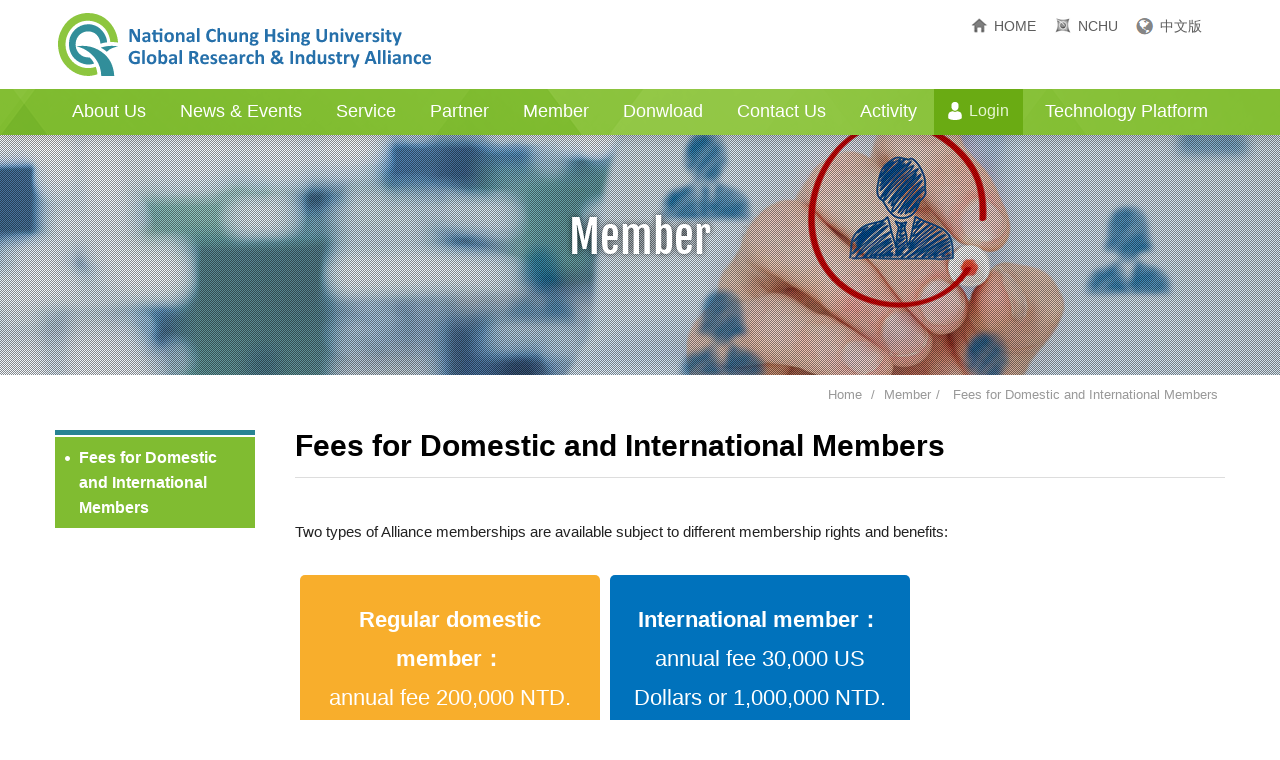

--- FILE ---
content_type: text/html
request_url: https://nchugloria.com/index.php?temp=charges&lang=en
body_size: 12931
content:
<!DOCTYPE html PUBLIC "-//W3C//DTD XHTML 1.0 Transitional//EN" "http://www.w3.org/TR/xhtml1/DTD/xhtml1-transitional.dtd">
<html xmlns="http://www.w3.org/1999/xhtml"><!-- InstanceBegin template="/Templates/page.dwt" codeOutsideHTMLIsLocked="false" -->
<head>
<meta http-equiv=Content-Type content="text/html; charset=utf-8">
<title>Fees for Domestic and International Members-NCHU Global Research & Industry Alliance</title>
<meta name="keywords" content="">
<meta name="description" content="">
<meta name="robots" content="all">
<meta name="distribution" content="GLOBAL">
<meta name="rating" content="general">
<meta name="revisit-after" content="7 days">
<meta name="webcrawlers" content="all"/>
<meta name="spiders" content="all"/>

<meta name="viewport" content="width=device-width, initial-scale=1.0">
<meta name="description" content="NCHU Global Research & Industry Alliance">
<meta name="author" content="NCHU Global Research & Industry Alliance">

<link rel="shortcut icon" type="image/x-icon" href="https://nchugloria.com/site/themes/default/en/images/favicon.ico">
<link href="https://nchugloria.com/site/themes/default/en/images/css/bootstrap.min.css" rel="stylesheet">
<link href="https://nchugloria.com/site/themes/default/en/images/css/font-awesome.min.css" rel="stylesheet">
<link href="https://nchugloria.com/site/themes/default/en/images/css/animate.css" rel="stylesheet">
<link href="https://nchugloria.com/site/themes/default/en/images/css/main.css" rel="stylesheet">
<link href="https://nchugloria.com/site/themes/default/en/images/css/style.css" rel="stylesheet">
<link href="https://nchugloria.com/site/themes/default/en/images/css/menu.css" rel="stylesheet">
<!--zoom pic-->
<link href="https://nchugloria.com/site/themes/default/en/images/css/baguetteBox.css" rel="stylesheet">
<!-- InstanceBeginEditable name="head" -->
<!-- InstanceEndEditable -->
<script type="text/javascript" src="https://nchugloria.com/includes/js/common.js"></script>
<script type="text/javascript" src="https://nchugloria.com/includes/js/validate_en.js"></script> 
<script src="https://nchugloria.com/site/themes/default/en/images/js/jquery-1.12.4.min.js"></script>
</head>

<body>
<div class="scrollToTop"><i class="fa fa-angle-up"></i></div>
<!--手機按鈕+選單-->
<div id="hed" class="header">
  <div class="fre">
    <a href="#menu" id="nav-toggle" class="micon"><span></span></a>
    <h1><a href="https://nchugloria.com/./index.php?lang=en">NCHU Global Research & Industry Alliance</a></h1>
  </div>
</div>
<nav id="menu">
  <ul>
        <li>
          <div class="member"><a href="https://nchugloria.com/./index.php?option=member&lang=en">會員登入</a><a href="https://nchugloria.com/./index.php?option=member&lang=en&task=wantin">加入會員</a></div>
        </li>
        	<li><a href="https://nchugloria.com/./index.php?temp=intro&lang=en">About Us<span class="icon-plus"></span></a>
				<ul>
						<li><a href="https://nchugloria.com/index.php?option=module&lang=en&task=pageinfo&id=42&index=1">Introduction</a></li>
						<li><a href="https://nchugloria.com/index.php?option=module&lang=en&task=pageinfo&id=43&index=2">The Focus</a></li>
						<li><a href="https://nchugloria.com/index.php?option=module&lang=en&task=pageinfo&id=44&index=3">The Services</a></li>
					</ul>
			</li>
	<li><a href="https://nchugloria.com/./index.php?temp=news&lang=en">News & Events<span class="icon-plus"></span></a>
				<ul>
						<li><a href="https://nchugloria.com/index.php?option=module&lang=en&task=showlist&id=45&index=1">Activity/Event News</a></li>
						<li><a href="https://nchugloria.com/index.php?option=module&lang=en&task=showlist&id=46&index=2">Others</a></li>
					</ul>
			</li>
	<li><a href="https://nchugloria.com/./index.php?temp=service&lang=en">Service<span class="icon-plus"></span></a>
				<ul>
						<li><a href="https://nchugloria.com/index.php?option=module&lang=en&task=pageinfo&id=91&index=1">ENERCON Notice of recruitment</a></li>
					</ul>
			</li>
	<li><a href="https://nchugloria.com/./index.php?temp=partner&lang=en">Partner<span class="icon-plus"></span></a>
				<ul>
						<li><a href="https://nchugloria.com/index.php?option=module&lang=en&task=pageinfo&id=81&index=1">Domestic member</a></li>
						<li><a href="https://nchugloria.com/index.php?option=module&lang=en&task=pageinfo&id=80&index=2">International member</a></li>
						<li><a href="https://nchugloria.com/index.php?option=module&lang=en&task=pageinfo&id=88&index=3">Contact Us</a></li>
					</ul>
			</li>
	<li><a href="https://nchugloria.com/./index.php?temp=charges&lang=en">Member<span class="icon-plus"></span></a>
				<ul>
						<li><a href="https://nchugloria.com/index.php?option=module&lang=en&task=pageinfo&id=51&index=1">Fees for Domestic and International Members</a></li>
					</ul>
			</li>
	<li><a href="https://nchugloria.com/./index.php?temp=download&lang=en">Donwload<span class="icon-plus"></span></a>
			</li>
	<li><a href="https://nchugloria.com/./index.php?option=contact&lang=en">Contact Us</a></li>
   <li><a href="form.php">Activity</a></li>
   <li><a href="iac_list_en.php?lang=en">Technology Platform</a></li>
		<li>
          <div class="language">
			<div class="cht"><a href="https://nchugloria.com/./index.php?lang=cht">中文版</a></div>
			<div class="en"><a href="https://nchugloria.com/./index.php?lang=en">English</a></div>
		  </div>
        </li>
  </ul>
</nav>
<!--手機按鈕+選單 end-->
<!--網頁內容-->
<div id="page">
  <header id="mainNav" class="navbar-custom navbar-fixed-top">
  	<div class="container">
  	  <h1><a href="https://nchugloria.com/./index.php?lang=en">NCHU Global Research & Industry Alliance</a></h1>
  	  <ul class="topright">
	  	<li><a href="https://nchugloria.com/./index.php?lang=en">HOME</a></li>
	  	<li><a href="https://www.nchu.edu.tw/" target="_blank">NCHU</a></li>
	  	<li><a href="https://nchugloria.com/./index.php?lang=cht">中文版</a></li>
	  </ul>
	</div>
 	<div class="menu1">
 	  <div class="container">
  	  <ul class="menu-bt">
      	<li><a href="https://nchugloria.com/./index.php?temp=intro&lang=en">About Us<span class="icon-plus"></span></a>
				<ul>
						<li><a href="https://nchugloria.com/index.php?option=module&lang=en&task=pageinfo&id=42&index=1">Introduction</a></li>
						<li><a href="https://nchugloria.com/index.php?option=module&lang=en&task=pageinfo&id=43&index=2">The Focus</a></li>
						<li><a href="https://nchugloria.com/index.php?option=module&lang=en&task=pageinfo&id=44&index=3">The Services</a></li>
					</ul>
			</li>
	<li><a href="https://nchugloria.com/./index.php?temp=news&lang=en">News & Events<span class="icon-plus"></span></a>
				<ul>
						<li><a href="https://nchugloria.com/index.php?option=module&lang=en&task=showlist&id=45&index=1">Activity/Event News</a></li>
						<li><a href="https://nchugloria.com/index.php?option=module&lang=en&task=showlist&id=46&index=2">Others</a></li>
					</ul>
			</li>
	<li><a href="https://nchugloria.com/./index.php?temp=service&lang=en">Service<span class="icon-plus"></span></a>
				<ul>
						<li><a href="https://nchugloria.com/index.php?option=module&lang=en&task=pageinfo&id=91&index=1">ENERCON Notice of recruitment</a></li>
					</ul>
			</li>
	<li><a href="https://nchugloria.com/./index.php?temp=partner&lang=en">Partner<span class="icon-plus"></span></a>
				<ul>
						<li><a href="https://nchugloria.com/index.php?option=module&lang=en&task=pageinfo&id=81&index=1">Domestic member</a></li>
						<li><a href="https://nchugloria.com/index.php?option=module&lang=en&task=pageinfo&id=80&index=2">International member</a></li>
						<li><a href="https://nchugloria.com/index.php?option=module&lang=en&task=pageinfo&id=88&index=3">Contact Us</a></li>
					</ul>
			</li>
	<li><a href="https://nchugloria.com/./index.php?temp=charges&lang=en">Member<span class="icon-plus"></span></a>
				<ul>
						<li><a href="https://nchugloria.com/index.php?option=module&lang=en&task=pageinfo&id=51&index=1">Fees for Domestic and International Members</a></li>
					</ul>
			</li>
	<li><a href="https://nchugloria.com/./index.php?temp=download&lang=en">Donwload<span class="icon-plus"></span></a>
			</li>
	<li><a href="https://nchugloria.com/./index.php?option=contact&lang=en">Contact Us</a></li>
   <li><a href="form.php">Activity</a></li>
   <li><a href="iac_list_en.php?lang=en">Technology Platform</a></li>
        <li class="login"><a href="https://nchugloria.com/./index.php?option=member&lang=en">Login</a></li>		      </ul>
      </div>
	</div>
  </header>
  <!-- InstanceBeginEditable name="EditRegion1" -->
    <div class="pbanner" data-parallax="scroll" data-bleed="0" data-speed="0.2" data-position="center" data-image-src="https://nchugloria.com/site/themes/default/en/images/member-bg.jpg">
    <div class="title">
      <div class="en wow fadeInUp" data-wow-duration="1s">Member</div>
    </div>
  </div>
    <!-- InstanceEndEditable -->
  <div id="pcontent">
    <div class="container">
      <ol class="breadcrumb">
        <!-- InstanceBeginEditable name="EditRegion2" -->
			<li><a href="https://nchugloria.com/index.php?task=home&lang=en">Home</a></li> <li><a href="https://nchugloria.com/index.php?temp=charges&lang=en">Member</a></li><li > <a href="javascript:void(0);" class="active">Fees for Domestic and International Members</a></li>
        <!-- InstanceEndEditable -->
      </ol>
      <div class="pageright">	  <!-- InstanceBeginEditable name="EditRegion3" -->
        <div class="page-header">Fees for Domestic and International Members</div>        		<div class="pbox1 edit">
					<p>Two types of Alliance memberships are available subject to different membership rights and benefits:</p>
<ul class="mem-money">
<li><strong>Regular domestic member：</strong><br />annual fee 200,000 NTD.</li>
<li><strong>International member：</strong><br />annual fee 30,000 US Dollars or 1,000,000 NTD.</li>
</ul>

        </div>
      <!-- InstanceEndEditable --></div>
	  	  <div class="pageleft">
        <ul class="mtree transit">
					            <li><a href="https://nchugloria.com/index.php?option=module&lang=en&task=pageinfo&id=51&index=1" class="current">Fees for Domestic and International Members</a></li>
					        </ul>
      </div>
		</div>
  </div>
  <footer id="footer">
    <div class="container">
      <h2>NCHU Global Research & Industry Alliance</h2>
      <div class="basic">
        <span><i class="fa fa-map-marker"></i>145 Xingda Rd., South Dist., Taichung City 402, Taiwan (R.O.C.)  </span>
        <span><i class="fa fa-phone-square"></i><a href="#">04-22840558</a></span>
        <span><i class="fa fa-fax"></i>04-22851672</span>
        <span><i class="fa fa-envelope"></i><a href="mailto:gloria@nchu.edu.tw">gloria@nchu.edu.tw</a></span>
        <span class="copyright">Copyright © NCHU Global Research & Industry Alliance. All Rights Reserved. Designed by <a href="http://www.e-show.com.tw" title="台南網頁設計/意匠互動媒體" target="_blank">E-Show</a></span>
      </div>
    </div>
  </footer>
  <div id="js-rwd"></div>
</div>
<!--[if lt IE 9]>
<script src="https://nchugloria.com/site/themes/default/en/images/js/html5shiv.js"></script>
<script src="https://nchugloria.com/site/themes/default/en/images/js/respond.min.js"></script>
<![endif]-->
<script src="https://nchugloria.com/site/themes/default/en/images/js/bootstrap.min.js"></script>
<script src="https://nchugloria.com/site/themes/default/en/images/js/command.js"></script>
<script src="https://nchugloria.com/site/themes/default/en/images/js/agency.min.js"></script> 
<script src="https://nchugloria.com/site/themes/default/en/images/js/controller.js"></script>
<script src="https://nchugloria.com/site/themes/default/en/images/js/modernizr.js"></script>
<script src="https://nchugloria.com/site/themes/default/en/images/js/parallax.min.js"></script>
<script src="https://nchugloria.com/site/themes/default/en/images/js/clean-js-plugins.js" type="text/javascript"></script>
<!-- leftmenu -->
<script src="https://nchugloria.com/site/themes/default/en/images/js/jquery.velocity.min.js"></script>
<script src="https://nchugloria.com/site/themes/default/en/images/js/jquery2.js"></script>
<!--autoimage-->
<script src="https://nchugloria.com/site/themes/default/en/images/js/imgLiquid-min.js" type="text/javascript"></script>
<!-- Wow -->
<script src="https://nchugloria.com/site/themes/default/en/images/js/wow.min.js"></script>
<script>
	new WOW().init();
</script>
<!--zoom pic-->
<script src="https://nchugloria.com/site/themes/default/en/images/js/baguetteBox.js" async></script>
<script src="https://nchugloria.com/site/themes/default/en/images/js/highlight.min.js" async></script>
<script>
	window.onload = function() {
	    baguetteBox.run('.baguetteBoxOne');
	    if (typeof oldIE === 'undefined' && Object.keys) {
	        hljs.initHighlighting();
	    }
	};
</script>
</body>
<!-- InstanceEnd --></html>


--- FILE ---
content_type: text/css
request_url: https://nchugloria.com/site/themes/default/en/images/css/main.css
body_size: 20326
content:
@charset "utf-8";

/* =====================================
   全域
===================================== */
body {
	font-family: \5FAE\8EDF\6B63\9ED1\9AD4, \65B0\7D30\660E\9AD4, Arial, Helvetica, sans-serif;
	color: #222;
	font-size: 15px;
	line-height: 1.8em;
}
/* =====================================
   共用樣式
===================================== */
a {
  -webkit-transition: all 0.2s ease-in-out;
     -moz-transition: all 0.2s ease-in-out;
      -ms-transition: all 0.2s ease-in-out;
       -o-transition: all 0.2s ease-in-out;
          transition: all 0.2s ease-in-out;
}
a:hover {
	color: #bf0029;
    text-decoration: none;
}
*:hover{
-webkit-transition: all 0.2s ease-in-out;
     -moz-transition: all 0.2s ease-in-out;
      -ms-transition: all 0.2s ease-in-out;
       -o-transition: all 0.2s ease-in-out;
          transition: all 0.2s ease-in-out;
}
ul.ulset {
	margin: 0;
	padding: 0;
	list-style: none;
}
.reset {
  margin:0;
  padding:0;
  list-style:none;
}

/* 按鈕-top */
.scrollToTop {
	display: none;
	position: fixed;
	z-index: 1005;
	bottom: 50px;
	right: 10px;
	width: 35px;
	height: 35px;
	color: #fff;
	text-align: center;
	cursor: pointer;
	overflow: hidden;
	-webkit-border-radius: 4px;
	-moz-border-radius: 4px;
	border-radius: 4px;
	/* Permalink - use to edit and share this gradient: http://colorzilla.com/gradient-editor/#000000+0,000000+100&0.5+0,0.5+100 */
background: -moz-linear-gradient(top,  rgba(0,0,0,0.5) 0%, rgba(0,0,0,0.5) 100%); /* FF3.6-15 */
background: -webkit-linear-gradient(top,  rgba(0,0,0,0.5) 0%,rgba(0,0,0,0.5) 100%); /* Chrome10-25,Safari5.1-6 */
background: linear-gradient(to bottom,  rgba(0,0,0,0.5) 0%,rgba(0,0,0,0.5) 100%); /* W3C, IE10+, FF16+, Chrome26+, Opera12+, Safari7+ */
filter: progid:DXImageTransform.Microsoft.gradient( startColorstr='#80000000', endColorstr='#80000000',GradientType=0 ); /* IE6-9 */
}
.scrollToTop i {
	font-size: 26px;
	line-height: 32px;
}

@media (max-width: 767px) {
  .scrollToTop {
    bottom: 50px;
  }
}
@media (max-width: 360px) {
  .scrollToTop {
    bottom: 20px;
	right: 5px;
  }
}

.edit strong {
  font-weight: bold;
}
.edit em{
    font-style: italic;
}
.edit hr {
  margin-top: 20px;
  margin-bottom: 20px;
  border: 0;
  border-top: 1px solid #eee;
}
.edit h1, h2, h3, h4, h5, h6 
 { 
  font-family: inherit;
  font-weight: 500;
  line-height: 1.1;
  color: inherit;
}
.edit h1, h2, h3
{
  margin-top: 20px;
  margin-bottom: 10px;
}
.edit h4, h5, h6
 {
  margin-top: 10px;
  margin-bottom: 10px;
}
.edit h1 {
  font-size: 36px;
}
.edit h2 {
  font-size: 30px;
}
.edit h3 {
  font-size: 24px;
}
.edit h4 {
  font-size: 18px;
}
.edit h5{
  font-size: 14px;
}
.edit h6{
  font-size: 12px;
}
.edit p {
  margin: 0 0 25px;
}
.edit ul, ol {
  margin-top: 0;
  margin-bottom: 10px;
}
.edit ul{
    padding-left: 25px;
    list-style-type: disc;
}
.edit ol{
    padding-left: 25px;
    list-style-type: decimal;
}
.edit li{
    margin-bottom: 3px;
}
.edit sub, sup {
  position: relative;
  font-size: 75%;
  line-height: 0;
  vertical-align: baseline;
}
.edit sup {
  top: -.5em;
}
.edit sub {
  bottom: -.25em;
}

/* ----------------表格初始化---------------- */
table.tab-set {
  border-collapse:collapse;
  border-spacing: 0;
  width: 100%;
}
table.tab-set td {
  padding: 0;
}

/*************************
Typography 
**************************/
.font1 {
	font-size: 1.6em;
	line-height: 1.6em;
	color: #ff8a00;
}
.font2 {
	font-size: 1.5em;
	line-height: 1.6em;
	color: #e44000;
}
.font3 {
	font-size: 1.4em;
	line-height: 1.8em;
	color: #069601;
}
.font6 {
	font-size: 0.9em;
	color: #e44000;
}
.fcolor1 { color: #069601;}
.fcolor2 { color: #00a4e2;}
.fcolor3 { color: #d70000;}
/*表單*/
.input-txt {
  position: relative;
  overflow: hidden;
}
.form-group .ti-label {
    width: 100%;
    color: #000;
    font-weight: normal;
    line-height: 25px;
	padding-left: 5px;
}
.form-group .ti-label span {
    display: inline-block;
    font-size: 13px;
    line-height: 20px;
    vertical-align: middle;
	color: #ed1c24;
	margin-right: 5px;
}

.form-button{text-align: center;}
.form-button .button{margin: 0 5px;}
.box-txt{border: 1px solid #ddd; outline: none; padding: 4px 10px; font-size: 1em; -webkit-transition: ease 0.3s; -o-transition: ease 0.3s; transition: ease 0.3s;}
.box-txt.full{width: 100%;}

.box-txt.txtarea{height: 150px; width: 100%}
.box-txt.mgTop{margin-top: 10px;}
.box-txt:focus{border-color: #8dc63f; -webkit-box-shadow: 0 0 1px #8dc63f; box-shadow: 0 0 1px #8dc63f;}
.box-txt::-webkit-input-placeholder { color: #aaa; }
.box-txt::-moz-placeholder { color: #aaa; }
.box-txt:-ms-input-placeholder { color: #aaa; }
.box-txt:-moz-placeholder { color: #aaa; }


.lab-gender input[type=radio] { display:none; margin:10px;}
.lab-gender input[type=radio] + label { display:inline-block; margin:0 0 0 5px; padding:0 10px; background-color:#FFF; border:1px solid #CCC; height:37px; line-height:35px; color:#999;cursor: pointer; }
.lab-gender input[type=radio]:checked + label { background-image: none; background-color:#777; color:#FFF; border-color:#999; cursor: default;}
.code-img { display: inline-block; float: left;}
.code-img img { display:block; height:auto; max-width:100%;}
/* 表單按鈕 */
#btn-group ul,
.btn-group ul {
  text-align: center;
}
@media only screen and (max-width: 414px) {
  #btn-group ul li,
  .btn-group ul li {
    float: left;
    width: 50%;
  }
}
@media only screen and (min-width: 415px) {
  #btn-group ul li,
  .btn-group ul li {
    display: inline-block;
    margin: 0 5px;
    width: 135px;
  }
}
/* 按鈕 */
.btn-style {
  display: block;
  width: 100%;
  font-size: 1.25rem;
  font-size: 15px;
  text-align: center;
  text-decoration: none;
  line-height: 32px;
  border: 0;
  border-radius: 0;
  background: none;
  -webkit-transition: all 0.3s ease-in-out;
     -moz-transition: all 0.3s ease-in-out;
      -ms-transition: all 0.3s ease-in-out;
       -o-transition: all 0.3s ease-in-out;
          transition: all 0.3s ease-in-out;
}
.black {
  color: #fff;
  border: #000 solid 1px;
  background-color: #000;
}
.black:hover,
.black:focus {
  color: #fff;
  text-decoration: none;
  border: #8bc33d solid 1px;
  background-color: #8bc33d;
}
.white {
  color: #000;
  border: #000 solid 1px;
  background-color: #fff;
}
.white:hover,
.white:focus {
  color: #fff;
  text-decoration: none;
  border: #444 solid 1px;
  background-color: #444;
}

.selectBox {
  position: relative;
  z-index: 1;
  background-color: #fff;
}
.selectBox select {
  padding: 0 20px 0 10px;
  width: 100%;
  height: 37px;
  color: #000;
  outline: none;
  line-height: 35px;
  border: none;
	border: 1px solid #ddd;
  background: transparent;
  text-overflow: '';
  -webkit-appearance: none;
     -moz-appearance: none;
          appearance: none;
}
.selectBox select::-ms-expand { /* For IE10 */
  display: none;
}
.selectBox:before {
  pointer-events: none;
  content: '';
  position: absolute;
  top: 10px;
  right: 10px;
  width: 10px;
  height: 10px;
  border-right: #333 1px solid;
  border-bottom: #333 1px solid;
  -webkit-transform: rotate(45deg);
     -moz-transform: rotate(45deg);
      -ms-transform: rotate(45deg);
          transform: rotate(45deg);
}
.selectBox:hover {
  border-color: #333;
}
/*************************
 Footer CSS
**************************/
#footer {
	float: left;
	width: 100%;
	padding: 30px 0;
	background: #328d9a url(../footer-bg.jpg) no-repeat center 0;
}
#footer h2 {
	font-size: 20px;
	line-height: 24px;
	color: #fff;
	display: inline-block;
	width: 100%;
	margin: 0;
	padding: 0;
	text-align: center;
}
.basic {
	width: 100%;
	display: inline-block;
	margin: 7px 0 0;
	text-align: center;
}
.basic span {
	font-size: 14px;
	line-height: 24px;
	color: #fff;
	padding: 0;
	margin: 3px 0 0 30px;
	display: inline-block;
}
.basic span:first-child {
	margin: 3px 0 0 0;
}
.basic span A:link {color:#fff;text-decoration:none}
.basic span A:visited {color:#fff;text-decoration:none}
.basic span A:hover {color:#ffd600;text-decoration:underline}
.basic span.copyright {
	width:100%;
	font-size: 13px;
	line-height: 24px;
	color: #acd7ec;
	margin: 3px 0 0;
	display: inline-block;
}
.basic span.copyright A:link {color:#acd7ec;text-decoration:none}
.basic span.copyright A:visited {color:#acd7ec;text-decoration:none}
.basic span.copyright A:hover {color:#fff;text-decoration:underline}
.fa-map-marker, .fa-phone-square, .fa-fax, .fa-envelope {
	color: #fbe11f;
	margin-right: 7px;
}
@media (min-width: 768px) and (max-width: 991px) {
.basic {
	margin: 0;
}
}
@media (max-width: 767px) {
.basic {
	width: 100%;
	float: left;
}
.basic span {
	margin: 3px 0 0 0;
	width: 100%;
	text-align: center;
}
}
/*************************
******* Home ******
**************************/
#content {
	width: 100%;
	display: inline-block;
	padding: 40px 0;
}

/* 頁數pagenum */
.pages {
	width: 100%;
	float: left;
	margin-top: 10px;
	text-align: center;
}
.backbox {
	TEXT-ALIGN: center;
	float: left;
	width: 100%;
	border-top-width: 1px;
	border-top-style: solid;
	border-top-color: #CCC;
	padding-top: 20px;
}
.pagination{display:inline-block;padding-left:0;font-size: 14px; margin:20px 0 5px;border-radius:4px}.pagination>li{display:inline}.pagination>li>a,.pagination>li>span{position:relative;float:left;padding:6px 12px;margin-left:-1px;line-height:1.42857143;color:#8aba2a;text-decoration:none;background-color:#fff;border:1px solid #ddd}.pagination>li:first-child>a,.pagination>li:first-child>span{margin-left:0;border-top-left-radius:4px;border-bottom-left-radius:4px}.pagination>li:last-child>a,.pagination>li:last-child>span{border-top-right-radius:4px;border-bottom-right-radius:4px}.pagination>li>a:focus,.pagination>li>a:hover,.pagination>li>span:focus,.pagination>li>span:hover{color:#8aba2a;background-color:#eee;border-color:#ddd}.pagination>.active>a,.pagination>.active>a:focus,.pagination>.active>a:hover,.pagination>.active>span,.pagination>.active>span:focus,.pagination>.active>span:hover{z-index:2;color:#fff;cursor:default;background-color:#8aba2a;border-color:#8aba2a}.pagination>.disabled>a,.pagination>.disabled>a:focus,.pagination>.disabled>a:hover,.pagination>.disabled>span,.pagination>.disabled>span:focus,.pagination>.disabled>span:hover{color:#777;cursor:not-allowed;background-color:#fff;border-color:#ddd}.pagination-lg>li>a,.pagination-lg>li>span{padding:10px 16px;font-size:18px}.pagination-lg>li:first-child>a,.pagination-lg>li:first-child>span{border-top-left-radius:6px;border-bottom-left-radius:6px}.pagination-lg>li:last-child>a,.pagination-lg>li:last-child>span{border-top-right-radius:6px;border-bottom-right-radius:6px}.pagination-sm>li>a,.pagination-sm>li>span{padding:5px 10px;font-size:12px}.pagination-sm>li:first-child>a,.pagination-sm>li:first-child>span{border-top-left-radius:3px;border-bottom-left-radius:3px}.pagination-sm>li:last-child>a,.pagination-sm>li:last-child>span{border-top-right-radius:3px;border-bottom-right-radius:3px}

.pagenum2 {
	float: left;
	width: 100%;
	padding: 40px 0 10px;
	border-top: 1px solid #E3E3E3;
	text-align: center;
}
.pagenum2 a {
	padding: 10px 30px 10px 56px;
	COLOR: #666;
	TEXT-DECORATION: none;
	border-radius: 30px;
	transition: background 0.3s;
	border: 1px solid #ccc;
	background: #fff url(../left-arrow.svg) no-repeat 28px 11px;
	background-size: auto 18px;
}
.pagenum2 a:hover {
	COLOR: #FFF;
	text-decoration: none;
	border: 1px solid #8aba2a;
	background: #8aba2a url(../left-arrow1.svg) no-repeat 28px 11px;
	background-size: auto 18px;
}

#inews {
	float: left;
	width: 70%;
	display: inline-block;
}
#inews .title {
	display: inline-block;
	width: 100%;
	padding: 7px 0 15px 35px;
	border-bottom: 1px solid #ccc;
	background: url(../icon2.png) no-repeat 5px 12px;
}
#inews .title .en {
	font-size: 30px;
	font-weight: bold;
	color: #288493;
}
#inews .title .ch {
	font-size: 18px;
	color: #666;
	padding-left: 8px;
}
#inews .title .more {
	float: right;
	font-size: 13px;
	line-height: 16px;
	color: #333;
	margin: 9px 0 0;
}
#inews .title .more a {padding: 3px 15px 5px 15px;border-radius: 30px;background-color: #fff;border: 1px solid #ddd;color:#999;text-decoration:none}
#inews .title .more a:hover {background-color: #318e9a;border: 1px solid #318e9a;color:#fff;text-decoration:none}
.inews-w {
	float: left;
	width: 100%;
}
.inews-w dl {
	width: 100%;
	float: left;
	padding: 11px 3px;
	margin: 0;
	border-bottom-width: 1px;
	border-bottom-style: dashed;
	border-bottom-color: #d6d6d6;
}
.inews-w dl:nth-of-type(even) {
	background-color: #f4fafb;
}
.inews-w dl:hover {
	background-color: #f1fce1;
}
.inews-w dt {
	float: left;
	width: 100px;
	font-size: 13px;
	color: #518b94;
	text-align: center;
	margin: 0;
	padding: 4px 5px;
	background:#ebebeb;
	border-radius: 3px;
	-webkit-transition: all 0.3s ease-in-out;
     -moz-transition: all 0.3s ease-in-out;
      -ms-transition: all 0.3s ease-in-out;
       -o-transition: all 0.3s ease-in-out;
          transition: all 0.3s ease-in-out;
}
.inews-w dl:hover dt{
	background:#318e9a;
	color:#fff;
}
.inews-w dd {
	float: right;
	width: calc(100% - 115px);
	margin: 0;
	color: #333;
	padding: 1px 0;
}
.inews-w dd a{
	color:#333;
	text-decoration: none;
}
.inews-w dd a:hover{
	text-decoration:none;
	color:#6ab701;
}
.inews-w dl:hover dd a {
	color:#6ab701;
}
#iabout {
	float: left;
	width: calc(30% - 30px);
	display: inline-block;
	margin-left: 30px;
	border: 3px solid #2670aa;
	border-radius: 5px;
}
#iabout .tit {
	float: left;
	width: 100%;
	display: inline-block;
	font-size: 24px;
	color: #fff;
	padding: 10px 5px 12px 60px;
	background: #2670aa url(../icon-about.png) no-repeat 10px 3px;
}
#iabout .tit span {
	font-size: 18px;
	color: #c2d7ec;
}
#iabout .more {
	float: right;
	display: inline-block;
	font-size: 14px;
	line-height: 18px;
	color: #fff;
	padding: 4px 22px 3px 20px;
	background: #2670aa url(../icon1.png) no-repeat 60px 11px;
	border-top-left-radius: 5px;
}
#iabout .more:hover {
	color: #fed900;
}
.iabout-w {
	width: 100%;
	display: inline-block;
	padding: 12px 20px;
	line-height: 23px;
	margin: 0;
}
@media (max-width: 991px) {
#inews {width: 100%;}
#iabout {width: 100%;margin-left: 0;margin-top: 30px;}
}
@media (max-width: 767px) {
#inews .title .en {
	font-size: 19px;
}
.inews-w dd {
	float: left;
	width: 100%;
	padding: 7px 0 0;
}
}
#iad { float: left; display: inline-block;width: 100%;padding:15px 15px 10px;margin-top: 40px; background: url(../bg2.gif) repeat 0 0; }
.our-ad { float: left; display: inline-block;width: 100%;position: relative; }
.our-ad ul { margin:0; padding:2px 10px; }
.our-ad ul li { display: inline-block;width: 100%;list-style: none;margin:0; padding:0; }
.our-ad ul li.adimg {
	width: 100%;
	height: 100px;
	outline: none;
	display: inline-block;
	margin:0;
	border: 1px solid #dfdfdf;
	background: #fff;
	-o-transition: color .20s linear, background-color .20s linear, border-color .20s linear;
	-webkit-transition: color .20s linear, background-color .20s linear, border-color .20s linear;
	-moz-transition: color .20s linear, background-color .20s linear, border-color .20s linear;
	transition: color .20s linear, background-color .20s linear, border-color .20s linear;
}
.our-ad ul:hover li.adimg {
	border: 1px solid #f6cf46;
}
.our-ad.owl-carousel { padding-top: 0px;}
.our-ad .owl-buttons {
	position: absolute;
	top: 32%;
	width: 100%;
}
.our-ad .owl-buttons .owl-prev i {
	border-radius: 4px;
	position: absolute;
	font-size: 20px;
	left: -18px;
	padding: 13px 5px;
	color: #9e9e9e;
}
.our-ad .owl-buttons .owl-prev i:hover {color: #83be33;}
.our-ad .owl-buttons .owl-next i {
	border-radius: 4px;
	padding: 13px 5px;
	position: absolute;
	font-size: 20px;
	right: 10px;
	color: #9e9e9e;
}
.our-ad .owl-buttons .owl-next i:hover {color: #83be33;}

/* Owl Carousel */
/* clearfix */
.owl-carousel .owl-wrapper:after { content: "."; display: block; clear: both; visibility: hidden; line-height: 0; height: 0; }
/* display none until init */
.owl-carousel{ display: none; width: 100%; -ms-touch-action: pan-y; }
.owl-carousel .owl-wrapper{ display: none; position: relative; -webkit-transform: translate3d(0px, 0px, 0px); }
.owl-carousel .owl-wrapper-outer{ overflow: hidden; position: relative; width: 100%; }
.owl-carousel .owl-wrapper-outer.autoHeight{ -webkit-transition: height 500ms ease-in-out; -moz-transition: height 500ms ease-in-out; 
-ms-transition: height 500ms ease-in-out; -o-transition: height 500ms ease-in-out; transition: height 500ms ease-in-out; }
  
.owl-carousel .owl-item{ float: left; }
.owl-controls .owl-page,
.owl-controls .owl-buttons div{ cursor: pointer; }
.owl-controls { -webkit-user-select: none; -khtml-user-select: none; -moz-user-select: none; -ms-user-select: none; 
-webkit-tap-highlight-color: rgba(0, 0, 0, 0); }

/* fix */
.owl-carousel  .owl-wrapper,
.owl-carousel  .owl-item{ -webkit-backface-visibility: hidden; -moz-backface-visibility: hidden; -ms-backface-visibility: hidden; 
-webkit-transform: translate3d(0,0,0); -moz-transform: translate3d(0,0,0); -ms-transform: translate3d(0,0,0); }

/* Owl Carousel Owl Demo Theme v1.3.3 */

.owl-theme .owl-controls{ margin-top: 10px; text-align: center; }

/* Styling Next and Prev buttons */
/* Clickable class fix problem with hover on touch devices */
/* Use it for non-touch hover action */
.owl-theme .owl-controls.clickable .owl-buttons div:hover{ opacity: 1; text-decoration: none; }

/* Styling Pagination*/
.owl-theme .owl-controls .owl-page{ display: inline-block; }
.owl-theme .owl-controls .owl-page span{ display: block; width: 12px; height: 12px; margin: 5px 7px; 
opacity: 0.5; -webkit-border-radius: 20px; -moz-border-radius: 20px; border-radius: 20px; background: #869791; }
.owl-theme .owl-controls .owl-page.active span,
.owl-theme .owl-controls.clickable .owl-page:hover span{ opacity: 1; background: #29ae93; }

/* If PaginationNumbers is true */

.owl-theme .owl-controls .owl-page span.owl-numbers{ height: auto; width: auto; color: #FFF; padding: 2px 10px; font-size: 12px; 
-webkit-border-radius: 30px; -moz-border-radius: 30px; border-radius: 30px; }

/* =====================================
   banner
===================================== */
.index-banner {
	background-color: #ccc;
	overflow: hidden;
	display: block;
	position: relative;
	/*height: 700px;*/
}
.pbanner {
	margin: 0;
	padding: 0;
	float: left;
	width: 100%;
	height: 240px;
	background: transparent;
}
.pbanner > .title {
	position: relative;
	padding: 0;
	top: 0;
	background: url(../pb-mark.png) repeat 0 0;
	display: inline-block;
	height: 100%;
	width: 100%;
}
.pbanner > .title > .en {
	position: absolute;
	top: 32%;
	text-align: center;
	font-family: "Fjalla One", \5FAE\8EDF\6B63\9ED1\9AD4, \65B0\7D30\660E\9AD4, "Arial Black", sans-serif;
	font-size: 44px;
	line-height: 1.2em;
	color: #fff;
	text-shadow: 0px 0px 6px rgba(0,0,0,0.7);
	transform: translateY(-50%);
	-ms-transform: translateY(-50%);
	-moz-transform: translateY(-50%);
	-webkit-transform: translateY(-50%);
	width: 100%;
	padding: 0 15px;
}
.pbanner > .title  > .en span.ch {
	width: 100%;
	display: inline-block;
	font-size: 20px;
	line-height: 1.2em;
}
@media (min-width: 992px) and (max-width: 1199px) {
.pbanner {
	height: 180px;
}
}
@media (min-width: 768px) and (max-width: 991px) {
.pbanner {
	height: 150px;
}
.pbanner > .title > .en {
	font-size: 36px;
}
}
@media (max-width: 767px) {
.pbanner {
	height: 150px;
}
.pbanner > .title > .en {
	font-size: 32px;
}
}
@media (max-width: 480px) {
.pbanner {
	height: 120px;
}
.pbanner > .title > .en {
	font-size: 24px;
}
}

--- FILE ---
content_type: text/css
request_url: https://nchugloria.com/site/themes/default/en/images/css/style.css
body_size: 29504
content:
/*************************
*******pagestyle CSS******
**************************/
#pcontent {
	width: 100%;
	display: inline-block;
	padding: 0 0 45px;
}
.parallax-window {
    min-height: 500px;
    /*background: transparent;*/
	padding: 0 0 50px;
	background: url(../page-bg.jpg) no-repeat center top;
}
.pageright {
	float: right;
	width: calc(100% - 240px);
	margin: 10px 0 0;
}
.pageright2 {
	float: left;
	width: 100%;
	padding: 0;
}
.pbox1 {
	float: left;
	width: 100%;
	padding-top: 40px;
	font-size: 1em;
	line-height: 1.8em;
	min-height: 300px;
}
.pbox1 img {
	display:block;
	height:auto;
	max-width:100%;
}
.pbox1 iframe,
.pbox1 object,
.pbox1 embed {
    position: relative;
    top: 0;
    left: 0;
    width: 100%;
	height: 100%;
}
.pbox1 .mid-photo img {
	margin: 0 auto;
}
.page-header {
	padding: 0 0 10px;
	border-style: none;
	width: 100%;
	margin: 0;
	font-size: 2em;
	line-height: 1.4em;
	color: #000;
	font-weight: bold;
	display: inline-block;
	border-bottom: 1px solid #ddd;
}
@media (max-width: 991px) {
.pageright {
	float: left;
	width: 100%;
}
.page-header {
	font-size: 1.7em;
}
}

.breadcrumb{
	list-style: none;
	border-radius: 0px;
	font-size: 13px;
	line-height: 18px;
	margin: 0;
	text-align: right;
	padding: 11px 7px;
	background-color: transparent;
	/*background: rgba(255,255,255,0.6);*/
}
.breadcrumb>li{display:inline-block;color:#999;}
.breadcrumb>li+li:before{padding:0 5px;color:#999;content:"/\00a0";}
.breadcrumb>.active{color:#333}
.breadcrumb>li a{color:#999;}
.breadcrumb>li a:hover{color:#81bd31;text-decoration:none;}

/*************************
*******內頁選單
**************************/
.pageleft {
	float: left;
	width: 200px;
	margin: 15px 0 0;
	font-size: 16px;
	line-height: 1.6em;
}
ul.mtree {
  font-family: \5FAE\8EDF\6B63\9ED1\9AD4, \65B0\7D30\660E\9AD4, Arial, Helvetica, sans-serif;
  opacity: 0;
  margin-left: 0;
  padding: 0;
  border-top: 5px solid #288493;
  /*background: url(../line8.gif) repeat-x 0 top;*/
}
ul.mtree ul {
  padding-left: 0;
}
ul.mtree li {
  list-style: none;
	padding: 2px 0;
}
ul.mtree a {
  display: block;
	text-decoration:none;
}
ul.mtree a:hover {
	text-decoration:none;
}
ul.mtree li > a.current {
  font-weight: bold;
	background-color: #3559aa url(../icon7.png) no-repeat 6px 19px;
	color: #FFF;
}
ul.mtree li.mtree-node > a {
  /*font-weight: bold;*/
}
ul.mtree li.mtree-node > a.current {
  font-weight: bold;
	background: #3559aa url(../icon7.png) no-repeat 6px 19px;
	color: #FFF;
}
ul.mtree a {
  -webkit-transition: all 300ms ease-out;
  -moz-transition: all 300ms ease-out;
  -ms-transition: all 300ms ease-out;
  -o-transition: all 300ms ease-out;
  transition: all 300ms ease-out;
}

ul.mtree.transit {
  /*background: #111;*/
}
ul.mtree.transit ul {
  margin-left: 0;
}
ul.mtree.transit ul > li {
  font-size: 15px;
  background: #f2fae7;
	padding: 0;
  border-bottom: none;
	border-left: 1px solid #81bd31;
}
ul.mtree.transit li.mtree-node {
  position: relative;
}
ul.mtree.transit li.mtree-node > a:before {
  color: #ccc;
  font-weight: normal;
  position: absolute;
  right: 10px;
}
ul.mtree.transit li.mtree-open > a:before {
  content: '-';
}
ul.mtree.transit li.mtree-closed > a:before {
  content: '+';
}
ul.mtree.transit ul > li:first-child {
  margin-top: 1px;
}
ul.mtree.transit li.mtree-open > a {
  /*background: #222;*/
	background: #80bc31 url(../icon7.png) no-repeat 8px 19px;
}
ul.mtree.transit li > a:hover, ul.mtree.transit li.mtree-active > a {
  background: #80bc31 url(../icon7.png) no-repeat 8px 19px;
  color: #FFF;
}
ul.mtree.transit li > a.current {
  font-weight: bold;
	background: #80bc31 url(../icon7.png) no-repeat 10px 19px;
	color: #FFF;
}
ul.mtree.transit li.mtree-node > a.current:before {
	color: #FFF;
}
ul.mtree.transit li.mtree-node > ul > li:last-child {
  /*margin-bottom: .5em;
  padding-bottom: .5em;
  border-bottom: 1px solid #333;*/
}
ul.mtree.transit li.mtree-node:last-child > ul > li:last-child {
  margin-bottom: 0;
  padding-bottom: 0;
  border-bottom: none;
}
ul.mtree.transit a {
  padding: 8px 0.5em 8px 1.5em;
  color: #666;
}
ul.mtree.transit li > a {
	background: #f0f0f0 url(../icon6.png) no-repeat 10px 19px;
}
ul.mtree.transit li li > a {
  padding: 5px 0px 5px 1.2em;
	background: none;
}
ul.mtree.transit li li li > a {
  padding: 5px 0px 5px 1.4em;
	background: none;
}
ul.mtree.transit li li li li > a {
  padding-left: 3.2em;
	background: none;
}
ul.mtree.transit li li li li li > a {
  padding-left: 4em;
}
ul.mtree.transit li li > a:hover, ul.mtree.transit li li li > a:hover {
  background-image: none;
}

@media (max-width: 991px) {
.pageleft {
	float: left;
	width: 100%;
	margin: 35px 0 0;
}
}
/*************************
******* about CSS ******
**************************/
.aboutb1 {
	display:inline-block;
	width: 100%;
	margin: 30px 0 0;
	padding: 40px 0 0;
	border-top: 1px dashed #ddd;
}

.about-f1 {
	display: inline-block;
	width: 100%;
	font-size: 18px;
	color: #fff;
	text-align: center;
	margin: 25px 0 0;
	padding: 15px;
	background: #999;
}
.about-tit1 {
	display:inline-block;
	width: 100%;
	margin: 0 0 10px;
	padding: 0;
	font-size: 20px;
	color: #222;
	font-weight: bold;
}
.abouttxt {
	display:inline-block;
	width: 100%;
	margin: 0 0 30px;
	padding: 0;
}

.abouttxt ul {
	display:inline-block;
	width: 100%;
	margin: 0;
	padding: 0;
}
.abouttxt ul li {
	width: calc(100%/5 - 6px);
	margin: 2px 3px;
	padding: 12px 5px;
	font-size: 18px;
	color: #fff;
	text-align: center;
	list-style-type: none;
	display: inline-block;
	float: left;
	background: #288493;
	border-radius: 5px;
}
@media (max-width: 767px) {
.abouttxt ul li {
	width: calc(100%/3 - 6px);
}
}
@media (max-width: 480px) {
.abouttxt ul li {
	width: calc(100%/2 - 6px);
}
}
/*************************
******* contact CSS ******
**************************/
#contact_form {
	float: left;
	width: 100%;
}
#contact {
	width: 100%;
	display: inline-block;
	padding: 0;
	margin: 0;
}
.contact1 {
	width: 60%;
	padding: 0;
	margin: 0;
	float: left;
}
.contact1 .contact-text {
	float: left;
	width: 100%;
	margin: 0 0 10px 0;
	color: #222;
	padding-bottom: 15px;
	border-bottom-width: 1px;
	border-bottom-style: solid;
	border-bottom-color: #E4E4E4;
}
.contact1 .control-label {
	text-align: left;
}
.contact1 label {
	padding-left: 10px;
	float: left;
	width: 100%;
	color: #666;
}
.contact1 .required {
	color: #E85500;
	border: 0;
	margin-left:5px;
}
.contact2 {
	float: left;
	width: 100%;
	margin: 3px 0 0 0;
}
.contact2 .cleft {
	width: 30%;
	float: left;
}
.contact2 .cright {
	width: 25%;
	float: left;
	margin: 0;
	padding-left: 5%;
}
.contact3 {
	padding-top: 25px;
	float: left;
	width: 100%;
	margin-top: 5px;
	border-top-width: 1px;
	border-top-style: solid;
	border-top-color: #E4E4E4;
	text-align: center;
}
.contact3 button {
	font-family: \5FAE\8EDF\6B63\9ED1\9AD4, \65B0\7D30\660E\9AD4, Arial, Helvetica, sans-serif;
	width: 200px;
	height: 40px;
	margin-left: 10px;
	text-align: center;
	line-height: 30px;
	font-size: 16px;
	border: none;
	cursor: pointer;
	border-radius: 4px;
	-moz-border-radius: 4px;
	-webkit-border-radius: 4px;
	color: #FFFFFF;
	font-weight: bold;
	margin-bottom: 10px;
	transition: background 0.3s;
}
.contact3 .send {
	background: #555;
}
.contact3 .send:hover{
	background:#8dc63f;
}
.contact3 .reset {
	background: #ccc;
}
.contact3 .reset:hover{
	background:#999;
}
.contact5 {
	float: right;
	width: 35%;
	padding: 10px;
	margin: 0;
	background-color: #EEE;
}
.contact5 .google-maps {
	position: relative;
    padding-bottom: 160%;
    height: 0;
    overflow: hidden;
}
.contact5 .google-maps iframe {
	position: absolute;
	top: 0;
	left: 0;
	width: 100% !important;
	height: 100% !important;
}
.contact6 {
	float: left;
	width: 33%;
	padding: 0 0 0 2%;
}
.contact6:first-child {
	float: left;
	width: 34%;
	padding: 0;
}
.contact1 .box-txt{border: 1px solid #ccc; outline: none; padding: 3px 10px;}
.contact1 .box-txt:focus{border-color: #8dc63f; -webkit-box-shadow: 0 0 1px #8dc63f; box-shadow: 0 0 1px #8dc63f;}
#contact_form .pull-left{padding-right:10px}

@media (min-width: 768px) and (max-width: 991px) {
.contact1 {
	width: 100%;
}
.contact2 .cleft {
	width: 50%;
}
.contact2 .cright {
	width: 45%;
	float: left;
	margin: 0;
	padding-left: 5%;
}
.contact5 {
	float: left;
	width: 100%;
	margin: 40px 0 0;
}
.contact5 .google-maps {
    padding-bottom: 50%;
}
}
@media (max-width: 767px) {
.contact1 {
	width: 100%;
}
.contact2 .cleft {
	width: 50%;
	float: left;
}
.contact2 .cright {
	width: 45%;
	float: left;
	margin: 0;
	padding-left: 5%;
}
.contact4 .google-maps {
	position: relative;
    padding-bottom: 50%;
    height: 0;
    overflow: hidden;
}
.contact5 {
	float: left;
	width: 100%;
	margin: 40px 0 0;
}
.contact5 .google-maps {
    padding-bottom: 50%;
}
}
@media (max-width: 480px) {
.contact3 button {
	width: 100%;
	margin-left: 0px;
}
.contact5 .google-maps {
    padding-bottom: 100%;
}
.contact6 {
	width: 100%;
	padding: 1px 0;
}
.contact6:first-child {
	width: 100%;
	padding: 1px 0;
}
}

/*************************
*******products CSS******
**************************/

/*************************
*******news CSS******
**************************/
.newslist{
	float: left;
	width: 100%;
	visibility: visible;
	padding: 0;
	margin: 0;
}
.newslist ul{
	float: left;
	width: 100%;
	margin: 0;
	padding: 0;
}
.newslist ul li{
	width: 100%;
	float: left;
	padding: 0;
	margin: 0 0 4px;
	list-style-type: none;
	border: 1px solid #ddd;
}
.newslist ul li:hover{
	background-color: #f5fbed;
}
.newslist ul li .date{
	float: left;
	width: 100px;
	padding: 15px 10px;
	color: #005d88;
	background: #e9e6e6;
	font-size: 14px;
	position:relative;
	-webkit-transition: all 0.2s ease-in-out;
     -moz-transition: all 0.2s ease-in-out;
      -ms-transition: all 0.2s ease-in-out;
       -o-transition: all 0.2s ease-in-out;
          transition: all 0.2s ease-in-out;
}
.newslist ul li:hover .date{
	color: #fff;
	background:#005d88;
}
.newslist ul li .date:after {
	content: '';
	display: block;
	position: absolute;
	z-index: 2;
	top: 35%;
	right: -16px;
	width: 0;
	height: 0;
	border-style: solid;
	border-width: 8px;
	border-color: transparent transparent transparent #e9e6e6 ;
	-webkit-transition: all 0.2s ease-in-out;
     -moz-transition: all 0.2s ease-in-out;
      -ms-transition: all 0.2s ease-in-out;
       -o-transition: all 0.2s ease-in-out;
          transition: all 0.2s ease-in-out;
}
.newslist ul li:hover .date:after{
	border-color: transparent transparent transparent #005d88 ;
}
.newslist ul li a{
	width: calc(100% - 110px);
	display: block;
	float: right;
	padding: 15px 10px;
	color: #333;
	font-size: 16px;
}
.newslist ul li a:hover{
	color: #0083d9;
}
.newslist2 {
	padding: 0px;
	float: left;
	width: 100%;
	margin: 0px;
}
.newslist2 dl {
	width: 100%;
	margin: 0;
	float: left;
	padding: 0;
	border: 4px solid #ddd;
	background: url(../line1.gif) repeat-y 0 0;
}
.newslist2 dt{
	float: left;
	width: 100px;
	padding: 20px 10px;
	color: #fff;
	background: #005d88;
	font-size: 14px;
	position:relative;
}
.newslist2 dt:after {
	content: '';
	display: block;
	position: absolute;
	z-index: 2;
	top: 35%;
	right: -16px;
	width: 0;
	height: 0;
	border-style: solid;
	border-width: 8px;
	border-color: transparent transparent transparent #005d88 ;
}
.newslist2 dd {
	width: calc(100% - 110px);
	float: right;
	margin: 0;
	padding: 12px 10px;
	font-size: 1.6em;
	line-height: 1.4em;
	font-weight: bold;
	color: #333333;
}

@media (max-width: 780px) {
.newslist ul li .date{
	width: 100% ;
	padding: 5px 10px 5px 15px;
}
.newslist ul li .date:after {
	display: none;
}
.newslist ul li a{
	width: 100% ;
	float: left;
}
}

/* 消息內容 */
.postinfo { width: 100%;display:inline-block; }
.postinfo h3.title { color:#0072bc; font-size:140%; font-weight: bold; line-height:140%;margin: 0 0 5px; padding: 13px 10px 13px 35px;width: 100%;border-bottom: 1px dashed #ccc;background: #e8f8f0 url(../icon-info.svg) no-repeat 7px 16px;background-size: 22px 22px;border-top: 2px solid #63c697;}
.postinfo .postdate { 
	width: 100%;
	display:inline-block;
	padding: 12px 0;
	margin: 0;
	border-bottom: 1px dashed #ccc;
}
.postinfo .postdate:last-child { 
	border-bottom: none;
}
.postinfo .postdate1 { 
	width: 100%;
	display:inline-block;
	padding: 10px 0;
	margin: 0;
	border-top: 3px solid #63c697;
	border-bottom: 1px dashed #ccc;
	background: #ecf8f2;
}
.postinfo .postdate a { color:#009ae9; }
.postinfo .postdate a:hover { color:#f08200;text-decoration: underline; }
.postinfo .postdate .t1 { 
	width: 130px;
	color: #555;
	font-weight: bold;
	text-align: right;
	display:inline-block;
	padding: 2px 7px 2px 0;
	float: left;
}
.postinfo .postdate .info { 
	width: calc(100% - 130px);
	color: #777;
	display:inline-block;
	padding:2px 0;
}
.postinfo .postdate1 .t1 { 
	width: 130px;
	color: #555;
	font-weight: bold;
	text-align: right;
	display:inline-block;
	padding: 2px 7px 2px 0;
}
.postinfo .postdate1 .info { 
	width: calc(100% - 130px);
	color: #00782a;
	font-size:130%;
	font-weight: bold;
	padding:2px 0;
	display:inline-block;
}
.postinfo .postdate2 { padding: 0;margin: 0; border-bottom: 1px dashed #ccc;min-height: inherit;}
.postinfo .postdate2 .t1 { 
	width: 100%;
	color: #333;
	font-weight: bold;
	text-align: center;
	display:inline-block;
	padding: 8px 0;
	background: #f3f3f3;
}
.postinfo .postdate2 .info {
	width: 100%;
	padding: 35px 5px;
	display:inline-block;
}
.honors-info {
	width: 100%;
	padding: 35px 0;
	display:inline-block;
}
.honors-info table {
	width: 100%;
	border-collapse: collapse;
	border: none;
	border-top: 1px dashed #ff9170;
}
.honors-info table th {
	font-size: 15px;
	color: #000;
	font-weight: bold;
	visibility: visible;
	padding: 6px 8px;
	text-align: center;
	border: 1px solid #ff9170;
	background: #e4e8f3;
}
.honors-info table tr {
	border: none;
	border-bottom: 1px dashed #ff9170;
}
.honors-info table tr:nth-child(odd) {
	background-color: #f9f7f4;
}
.honors-info table td {
	padding: 10px 8px;
	border: none;
	/*text-align: center;*/
}
.honors-info table td:nth-child(1) {
	font-weight: bold;
}
.postinfo .postdate .ext_list { width: calc(100% - 130px);display: inline-block;float: right;margin: 0; }
	ol.ext_list { list-style-type:decimal; }
	ul.ext_list { list-style-type:none; }
.postinfo .postdate ul { padding:0; }
.postinfo .postdate ol li { padding:3px 0;margin:0; }
.postinfo .postdate ol li img { display: inline-block;}

.postinfo .postdate2 .act_list { width: 100%; display: inline-block;margin: 0; background: #f3f3f3;padding: 0 5px 12px; }
.postinfo .postdate2 .act_list ul {
	width: 100%;
	display:inline-block;
	margin: 0;
	padding: 0;
}
.postinfo .postdate2 .act_list li { 
	display:block;
	list-style:none;
	width:23%;
	float: left;
	padding: 3px;
	margin: 10px 1%;
}
.postinfo .postdate2 .act_list li .activeimg {
	width: 100%;
	height: 150px;
	outline: none;
	display: inline-block;
	float: left;
	-webkit-transition: opacity 0.35s, -webkit-transform 0.35s;
	transition: opacity 0.35s, transform 0.35s;
}
.postinfo .postdate2 .act_list li a:hover .activeimg {
	opacity: 0.8;
}
@media (min-width: 992px) and (max-width: 1199px) {
.postinfo .postdate2 .act_list li { width:48%;}
.postinfo .postdate2 .act_list li .activeimg {height: 180px;}
}
@media (max-width: 991px) {
.postinfo .postdate2 .act_list li { width:48%;}
.postinfo .postdate2 .act_list li .activeimg {height: 180px;}
}
@media (max-width: 480px) {
.postinfo .postdate2 .act_list li { width:98%;}
.postinfo .postdate2 .act_list li .activeimg {height: 180px;}
}
@media (max-width: 660px){
.postinfo .postdate .t1, .postinfo .postdate1 .t1 { width: 100%; text-align: left;}
.postinfo .postdate .info, .postinfo .postdate1 .info { width: 100%;}
.postinfo .postdate2 .info {padding: 35px 0;}
.postinfo .postdate .ext_list { width: 100%;float: left; }
}

/*----------------------------------------------------------------------*/
/* 圖片放大 */

.imagecontainer li {
	display: inline-block;
	margin: 5px; 
	padding: 3px;
	border: 1px solid #ddd;

	-webkit-box-shadow: 0 0 0.2em rgba( 0, 0, 0, .1 ); /* 5 */
	box-shadow: 0 0 0.2em rgba( 0, 0, 0, .1 ); /* 5 */

	-webkit-transition: -webkit-box-shadow .3s ease, border-color .3s ease;
	transition: box-shadow .3s ease, border-color .3s ease;
	width: 130px; 
	background:#FFF;
    overflow:hidden;
	list-style: none;
}
.imagecontainer li:hover,
.imagecontainer li:focus {
	border: 1px solid #84c823;
	-webkit-box-shadow: 0 0 0.2em rgba( 0, 0, 0, .25 ); /* 15 */
	box-shadow: 0 0 0.2em rgba( 0, 0, 0, .25 ); /* 15 */
}
.imagecontainer li .newsimg {
	width: 100%;
	height: 130px;
	outline: none;
	display: inline-block;
}
@media (max-width: 660px){
.imagecontainer li { margin: 1%; width: 47%; }
}
/*檔案下載*/	
.download_w1 {
	float: left;
	width: 100%;
	visibility: visible;
	padding-top: 2px;
	border-top: 3px solid #8dc63f;
}
.download_w1 dl {
	width: 100%;
	margin: 0;
	float: left;
	padding: 12px 0;
	border-bottom-width: 1px;
	border-bottom-style: dotted;
	border-bottom-color: #CCC;
}
.download_w1 dl:nth-child(even) {
	background-color: #f4f6f8;
}
.download_w1 dl:hover {
	background-color: #ebf1f6;
}
.download_w1 dt {
	float: left;
	width: calc(100% - 200px);
	color: #333;
	font-size: 16px;
	margin: 0 0 5px;
	background-image: url(../icon5.gif);
	background-repeat: no-repeat;
	background-position: 10px 13px;
	padding: 5px 0 5px 21px;
}
.download_w1 dt A:link {
	color:#333;
	text-decoration:none
}
.download_w1 dt A:visited {
	color:#333;
	text-decoration:none
}
.download_w1 dt A:hover {
	color:#00bcb5;
	text-decoration:underline
}
.download_w1 dd {
	float: right;
	width: 200px;
	font-size: 14px;
	color: #999;
	margin: 5px 0 0;
	padding: 0 10px;
}
.download_w1 dd img {
	display: inline-block;
	vertical-align: middle;
}
.download_w1 dd A:link {
	color:#00bff3;
	text-decoration:none
}
.download_w1 dd A:visited {
	color:#00bff3;
	text-decoration:none
}
.download_w1 dd A:hover {
	color:#C00;
	text-decoration:none
}
@media (max-width: 780px) {
.download_w1 dt {
	width: 100%;
}
.download_w1 dd {
	float: left;
	width: 100%;
}
}
/* =====================================
   會員系統
===================================== */
.mem-login{ display: table; width: 100%; margin: 0 0 20px;  -webkit-box-shadow: 0 0 3px rgba(0, 0, 0, 0.3); box-shadow: 0 0 3px rgba(0, 0, 0, 0.3); }
.mem-login .half{width: 50%; display: table-cell; vertical-align: top; padding: 30px 0;float: left;}
.memtit{text-align: center;}
.memtit p{margin: 0; line-height: 32px;}
.memtit p:nth-child(1){font-size: 30px; text-transform: uppercase; font-weight: bold; color: #82be32;}
.memtit p:nth-child(2){font-size: 16px; margin-bottom: 10px; color: #999;}
.memtit span.dot,.memtit span.dot:before,.memtit span.dot:after{width: 5px; height: 5px; margin: auto; background: #666; border-radius: 50%; display: block; position: relative;}
.memtit span.dot:before,.memtit span.dot:after{content: ""; position: absolute; top: 0;}
.memtit span.dot:before{ left: -10px;}
.memtit span.dot:after{ right: -10px;}
.memtit1{text-align: center;font-size: 30px; text-transform: uppercase; font-weight: bold; color: #82be32;margin-bottom: 25px;}
.mem-login .half .btns{border-radius: 5px; border: 1px solid #fff; width: 100%; display: block; text-align: center; margin-bottom: 10px; padding: 8px 5px; color: #fff; font-size: 0.8rem;}
.mem-login .half.sign{background: #fff;padding: 30px 0 35px;}
.mem-login .half.sign .sign-box{max-width: 330px; margin: 10px auto; }
.mem-login .half.sign .sign-box .sign-row{margin-bottom: 10px;}
.mem-login .half.sign .sign-box .forget{font-size: 14px; color: #666;}
.mem-login .half.sign .sign-box .forget:hover{text-decoration: underline; color: #82be32;}
.mem-login .half.sign .sign-box .login{ float: left; width: 100%; position: relative; z-index: 2; overflow: hidden; border: none; background: #82be32; padding: 7px 8px; color: #fff; border-radius: 5px; }
.mem-login .half.sign .sign-box .login i{ margin-right: 5px; }
.mem-login .half.sign .sign-box .login:hover:before{content: ""; position: absolute; z-index: -1; left: 0; right: 0; top: 0; bottom: 0; background: rgba(0, 0, 0, 0.2); }
.mem-login .half.sign .sign-box .fb{display: block; margin-top: 10px;}
.mem-login .half.sign .sign-box .fb .or{ color: #999; border-bottom: 1px solid #ddd; margin-bottom: 20px;}
.mem-login .half.sign .sign-box .fb .or span{display: block; background: #fff; width: 40px; margin: auto; text-align: center; position: relative; top: 11px; padding: 0 10px;}
.mem-login .half.sign .sign-box .fb .btns{ font-size: 14px;background: #3765a3; }
.mem-login .half.sign .sign-box .fb .btns:hover{background: #2568c1;text-decoration: none;}
.mem-login .half.join{ background: #d9bfa2; color: #fff;min-height: 350px; }
.mem-login .half.forget{ background: #d9bfa2; color: #fff;min-height: 280px; }
.mem-login .half.join .memtit p:nth-child(1){color: #fff;}
.mem-login .half.join .memtit p:nth-child(2){color: #fff;}
.mem-login .half.join .memtit span.dot,.mem-login .half.join .memtit span.dot:before,.mem-login .half.join .memtit span.dot:after{background: #fff;}
.mem-login .half.join .txt{margin: 50px 0 50px;}
.mem-login .half.forget .txt{margin: 50px 0 50px;font-size: 16px; line-height: 2em;}
.mem-login .half.join .box, .mem-login .half.forget .box{margin: 15px auto; font-size: 15px; max-width: 320px; text-align: center;}
.mem-login .half.join .btns{opacity: 0.8; font-size: 15px;}
.mem-login .half.join .btns:hover{opacity: 1;text-decoration: none; background: #fff;color: #c69c6d;}
@media only screen and (max-width: 1199px){
  .mem-login .half.sign .sign-box, .mem-login .half.join .box{max-width: 280px; }
}
@media only screen and (max-width: 767px){
  .mem-login .half{width: 100%; display: block;border: 1px solid #ddd;}
}
@media only screen and (max-width:480px) {
  .mem-login{ display: block; margin: 0; width: auto;}
  .memtit p{line-height: 23px;}
  .memtit p:nth-child(1){font-size: 24px;}
  .memtit p:nth-child(2){font-size: 15px;}
  .mem-login .half.sign, .mem-login .half.join, .mem-login .half.forget{  width: 100%; display: block;min-height: inherit; }
  .mem-login .half.sign .sign-box, .mem-login .half.join .box{width: 85%; }
  .mem-login .half.join .txt{margin: 30px 0;}
}
/*加入會員、修改會員資料共用*/
ul.mem-money {
    width: 100%;
    display: inline-block;
	padding: 0;
	margin: 0;
}
ul.mem-money li { float: left; display: inline-block;width: calc(100%/3 - 10px);list-style: none;margin:5px; padding:25px 15px; font-size: 22px;line-height: 1.8em; border-radius: 5px;text-align: center; }
ul.mem-money li:nth-child(1) { background: #f8ae2c; color: #fff; }
ul.mem-money li:nth-child(2) { background: #0072bc; color: #fff; }
ul.mem-money li:nth-child(3) { background: #8aba2a; color: #fff; }

.forum {
    width: 100%;
    display: inline-block;
}
.re-post {
    width: 100%;
    display: inline-block;
	margin: 25px 0 10px;
}
.post {
    background-color: #f0f4f5;
    border-radius: 2px;
    box-shadow: 0 1px 2px #c9cccd;
    margin-bottom: 15px;
}
.post:nth-child(even) {
    background-color: #f4f8f9;
    border-radius: 2px;
    box-shadow: 0 1px 2px #c9cccd;
    margin-bottom: 15px;
}
.re-post .tit {
    font-size: 22px;
	font-weight: bold;
	margin-bottom: 20px;
}
.post1 {
	display: inline-block;
	width: 100%;
	padding: 15px;
    background-color: #fff;
    border: 1px solid #e7edee;
}
.post1 .photo2 {
	float: left;
    position: relative;
	width: 37px;
}
.post1 .photo2 .photoimg {
	width: 100%;
	height: 37px;
	outline: none;
	display: inline-block;
	vertical-align: top;
	float: left;
	border-radius: 50%;
}
.post1 .avatar2 {
	float: right;
    display: inline-block;
	width: calc(100% - 47px);
	padding: 0;
}
.post1 .avatar2 .username2 {
    float: left;
	width: 100%;
	display: inline-block;
    margin: 0;
	padding: 0;
	font-size: 15px;
	color: #0054a6;
	font-weight: bold;
	/*border-bottom: 1px dashed #dfe4e5;*/
}
.post1 .avatar2 .time2 {
    float: right;
	display: inline-block;
	font-size: 14px;
	color: #999;
	margin: 0 5px;
	font-weight: normal;
}
.post1 .avatar2 .posttext2 {
	float: left;
    display: inline-block;
	width: 100%;
	padding: 5px 0 10px;
	color: #555;
}
.textwraper textarea {
	margin-top: 5px;
    border: none;
    box-shadow: none;
    background-color: #f1f1f1;
    /*    width: 610px;*/
    width: 100%;
	min-height: 80px;
}
.textwraper {
    background-color: #f1f1f1;
    border-radius: 2px;
    padding:10px;
}
.post1 .postinfobot {
	display: inline-block;
	width: 100%;
	padding: 10px 0 0;
    border-top: 1px dashed #e7edee;
	text-align: right;
}
.post1 .postinfobot button {
	font-family: \5FAE\8EDF\6B63\9ED1\9AD4, \65B0\7D30\660E\9AD4, Arial, Helvetica, sans-serif;
	width: 130px;
	height: 40px;
	margin: 0;
	line-height: 30px;
	font-size: 16px;
	border: none;
	cursor: pointer;
	border-radius: 2px;
	-moz-border-radius: 2px;
	-webkit-border-radius: 2px;
	color: #FFFFFF;
	font-weight: bold;
	margin-bottom: 10px;
	transition: background 0.3s;
}
.post1 .postinfobot .send {
	background: #7fbc30;
}
.post1 .postinfobot .send:hover{
	background:#6ca423;
}
.avatar {
    display: inline-block;
	width: 100%;
	padding: 5px 10px ;
	border-bottom: 1px solid #dfe4e5;
}
.avatar .photo {
	float: left;
    position: relative;
	width: 37px;
    margin-right: 5px;
}
.avatar .photo .photoimg {
	width: 100%;
	height: 37px;
	outline: none;
	display: inline-block;
	vertical-align: top;
	float: left;
	border-radius: 50%;
}
.avatar .username {
    float: left;
	display: inline-block;
    margin: 4px 5px;
	font-size: 15px;
	color: #0054a6;
}
.avatar .views, .avatar .time {
    float: right;
	display: inline-block;
    margin: 4px 8px;
	font-size: 14px;
	color: #999;
}
.post .posttext {
    display: inline-block;
	width: calc(100% - 80px);
	padding: 20px 5px 20px 25px;
	font-size: 20px;
	line-height: 1.4em;
	color: #333;
	border-right: 1px solid #dfe4e5;
	background: url(../icon3.gif) no-repeat 13px 32px;
}
.post .posttext A:link {color:#333;text-decoration:none}
.post .posttext A:visited {color:#333;text-decoration:none}
.post .posttext A:hover {color:#00aeef;text-decoration:none}
.post h3 {
    display: inline-block;
	width: 100%;
	padding: 10px 10px;
	margin: 0;
	font-size: 26px;
	line-height: 1.4em;
	color: #333;
	border-bottom: 4px solid #dfe4e5;
}
.post .posttext1 {
    display: inline-block;
	width: 100%;
	padding: 20px 20px 25px;
	background: #fff;
}
.post .comments {
	float: right;
    display: inline-block;
	width: 80px;
	padding: 14px 5px 0;
	font-size: 20px;
	line-height: 1.6em;
	text-align: center;
}
.post .comments .commentbg {
    background-color: #bdc3c7;
    border-radius: 2px;
    display: inline-block;
    padding: 5px 12px;
    color: #ffffff;
    font-size: 16px;
	line-height: 1.8em;
    position: relative;
}
.post .comments .commentbg:after {
	content: '';
	display: block;
	position: absolute;
	z-index: 2;
	bottom: -15px;
	left: 35%;
	width: 0;
	height: 0;
	border-style: solid;
	border-width: 8px;
	border-color: #bdc3c7 transparent transparent transparent;
}
#joinform {
  margin: 0;
  padding: 20px 20px 20px;
  border: #e6e6e6 solid 4px;
  background-color: #fafafa;
  line-height: 1.8;
  width: 100%;
  display: inline-block;
}
.join-text {
	float: left;
	width: 100%;
	margin: 0 0 10px 0;
	color: #e97124;
	text-align: center;
	padding-bottom: 15px;
	border-bottom-width: 1px;
	border-bottom-style: solid;
	border-bottom-color: #E4E4E4;
}
#joinform h4.ti {
	width: 100%;
	display: inline-block;
    font-weight: 500;
    padding: 0;
    margin: 20px 0 25px 20px;
    color: #01a100;
}
.col_full { width: 100%;display: block;	position: relative;	margin-right: 4%;}
.address .selectBox {
    width:100%;
  }
.address .input-txt2 {
    width:100%;
}
.address .addname {
	width:100%;
	margin-top: 5px;
	display: inline-block;
}
#joinform .cleft {
	width: 50%;
	float: left;
}
#joinform .cright {
	width: 50%;
	float: left;
	margin: 0;
	padding-left: 5%;
}
@media only screen and (min-width: 641px) {
.address .selectBox {
    width:33%;
	float:left;
}
.address .input-txt2 {
    width:34%;
	float:left;
}
.address .addname {
    width:65%;
	margin-top: 0;
	float:left;
}
}
@media only screen and (max-width: 767px){
  ul.mem-money li { width: 100%;margin:5px 0; padding:25px 15px; }
}


--- FILE ---
content_type: text/css
request_url: https://nchugloria.com/site/themes/default/en/images/css/menu.css
body_size: 13845
content:
.cwbtn,.fixd nav ul li a,.fixd nav ul li a:before,.hed ul li a,.topmenu,.class .edit .w73 .btn,.shortcut:hover ul,.camp .clist .qmenu ul .on,.camp .clist .container .caone .rdes .btn li a,.camp .clist .container section .pic ul li:hover a,.camp .clist .container .caform ul .center a,.bnav li:hover,.bnav .search,.bnav .wide input,#container .gpic a div,#container .notxt a div,.bdel .bleft .back:hover,.bdel .bleft ul li a,.tabs a,.tabs_item .none,.school .fistory .container a,.school .fintro .back .blist a:hover,.director a,.sbom .act ul li a,.sbom .act p a,.news section ul a:hover li,.job .tetxt .btn{-moz-transition:all 0.5s ease;-o-transition:all 0.5s ease;-webkit-transition:all 0.5s ease;transition:all 0.5s ease}

#page{margin-top: 135px;}
#page.show,#hed.show,#hed.show h1,#menu.show{-moz-transition:-moz-transform 0.3s ease;-o-transition:-o-transform 0.3s ease;-webkit-transition:-webkit-transform 0.3s ease;transition:transform 0.3s ease}
#page.show.show,#hed.show.show,#hed.show h1.show,#menu.show.show{-moz-transform:translateX(265px);-ms-transform:translateX(265px);-webkit-transform:translateX(265px);transform:translateX(265px)}
#hed{width:100vw}
#hed.show,.header.show{width:100vw}
#page.show{transform:translateX(260px);width:100vw;height:100vh;overflow:hidden}
html.show,body.show{overflow:hidden;height:100vh}
#js-rwd{display:block;height:0;width:0;background:transparent;visibility:hidden}
@media(min-width:1300px){
	#js-rwd{width:10px}
}

/*正常版*/
.navbar-custom{width:100%;padding: 0; position:fixed;top:0;z-index:100;background: #fff;-webkit-box-shadow: 0 0 12px rgba( 0, 0, 0, .2 ); box-shadow: 0 0 12px rgba( 0, 0, 0, .2 );}
.navbar-custom h1{display:block;width:380px;height:70px;margin:10px 0 9px;overflow:hidden;position:relative;text-align: left;float: left;}
.navbar-custom h1 a{display:inline-block;position:absolute;background:url(../logo.svg) no-repeat left top;background-size: auto 70px;padding:0;width:100%;height:70px;text-indent:-9999px;}

.navbar-custom ul.topright{width:calc(100% - 380px);padding: 12px 10px 0 0;margin: 0;float: left;text-align: right;}
.navbar-custom ul.topright li{display: inline-block;list-style-type: none;margin: 0;padding: 0;}
.navbar-custom ul.topright > li > a{padding:0 13px 0 25px;font-size:14px;line-height:20px;color:#5d5d5d;text-decoration:none;}
.navbar-custom ul.topright > li > a:hover{color:#82be32;}
.navbar-custom ul.topright > li:last-child > a{background: none;}
.navbar-custom ul.topright li:nth-child(1){background: url(../icon-t1.gif) no-repeat left top;}
.navbar-custom ul.topright li:nth-child(2){background: url(../icon-t2.gif) no-repeat left top;}
.navbar-custom ul.topright li:nth-child(3){background: url(../icon-t3.gif) no-repeat left top;}
.navbar-custom .username{display: inline-block;float: right;list-style-type: none;margin: 8px 20px 0 0;padding: 0;color: #999;}
.navbar-custom .username > a{padding:3px 13px;margin-left: 5px; font-size:14px;line-height:20px;color:#888;text-decoration:none;background: #ddd;border-radius: 3px;}
.navbar-custom .username > a:hover{color:#fff;background: #82be32;}

.navbar-custom .menu1{width: 100%; padding: 0;margin:0;float: left; background: #82bd32 url(../menu-bg.gif) no-repeat center 0;}
.navbar-custom ul.menu-bt{width: 100%; padding: 0;margin: 0;float: left;text-align: left;}
.navbar-custom ul.menu-bt li{display: inline-block;position: relative;list-style-type: none;float: left;}
.navbar-custom ul.menu-bt > li > a{padding:10px 10px 12px;margin: 0 5px; text-decoration:none;font-size:18px;line-height:24px;color:#fff;text-align: center;}
.navbar-custom ul.menu-bt > li > a:hover{color:#f9e72b;}
.navbar-custom ul.menu-bt > li > a:before {
    position: absolute;
    bottom: 0;
    left: 0;
    content: '';
    width: 100%;
    height: 0;
    background: #f9e72b;
    -webkit-transition: height 0.3s;
    transition: height 0.3s;
}
.navbar-custom ul.menu-bt > li:hover > a:before { height: 5px;}
.navbar-custom ul.menu-bt li:nth-child(9){display: inline-block;position: relative;list-style-type: none;float: right;}
.navbar-custom ul.menu-bt > li.login > a{padding:10px 14px 12px 35px;margin: 0; text-decoration:none;font-size:16px;line-height:24px;color:#e5f5d0;text-align: center;background: #6aab13 url(../man-user.svg) no-repeat 12px 13px;background-size: 18px auto;}
.navbar-custom ul.menu-bt > li.login > a:hover{color:#f9e72b;background: #328e9b url(../man-user1.svg) no-repeat 12px 13px;background-size: 18px auto;}
.navbar-custom ul.menu-bt > li.login > a:before { display: none;}
@media screen and (min-width:992px) {
/*.navbar-custom {
	margin: 0;
	padding:0;
	-webkit-transition: padding .3s;
	-moz-transition: padding .3s;
	transition: padding .3s;
	border: none;
}
.navbar-custom.affix {
	padding: 0;
	-webkit-transition: 0.35s;
	-moz-transition: 0.35s;
	-o-transition: 0.35s;
	transition: 0.35s;
	background: #e30000;
}
.navbar-custom.affix h1{height:50px;margin:5px 0 7px;}
.navbar-custom.affix h1 a{background:url(../logo1.svg) no-repeat left top;background-size: auto 50px;padding:0;height:50px;text-indent:-9999px;}
.navbar-custom.affix .topright{display: none;}
.navbar-custom.affix ul.menu-bt{}
.navbar-custom.affix ul.menu-bt > li > a{padding:18px 10px 21px;color:#fff;}
.navbar-custom.affix ul.menu-bt > li > a:hover{color:#ffd564;}
.navbar-custom.affix ul.menu-bt > li > a:before { background: #ffd564;}*/
}

/*手機版選單*/
#menu{
	background-color:#75b42a;
	height:100vh;
	left:-265px;
	margin:0;
	padding: 0 0 20px;
	overflow-y:auto;
	position:fixed;
	top:0;
	width:265px;
	z-index:1400;
	-webkit-overflow-scrolling: touch;
  -webkit-transition: all 0.2s cubic-bezier(0.53, 0.54, 0.54, 0.54);
  -moz-transition: all 0.2s cubic-bezier(0.53, 0.54, 0.54, 0.54);
  -o-transition: all 0.2s cubic-bezier(0.53, 0.54, 0.54, 0.54);
  transition: all 0.2s cubic-bezier(0.53, 0.54, 0.54, 0.54);
  -webkit-transform: translate3d(0, 0, 0);
  -moz-transform: translate3d(0, 0, 0);
  -ms-transform: translate3d(0, 0, 0);
  -o-transform: translate3d(0, 0, 0);}
#menu ul{margin:0; padding:0;}
#menu ul li{border-bottom:1px solid #a1d069;position:relative;list-style-type: none; margin:0; padding:0;}
/*#menu ul li:nth-child(1){border-bottom:none;}*/
#menu ul li span{width:20px;height:19px;display:block;background-position:center;background-repeat:no-repeat;background-size:70%;position:absolute;right:10px;top:17px}
#menu ul li .icon-plus{background-image:url(../icon-plus.svg)}
#menu ul li .icon-minus{background-image:url(../icon-minus.svg)}
#menu ul li>a{color:#fff;font-size:17px;line-height:28px}
#menu ul li a{box-sizing:border-box;display:block;padding:12px 20px 12px 17px;}
#menu ul li>ul{background-color:#555;display:none;list-style-type: none; margin:0; padding:0;}
#menu ul li>ul li{border-bottom:1px solid #777;filter:progid:DXImageTransform.Microsoft.Alpha(Opacity=80);opacity:0.8}
#menu ul li>ul li:nth-child(1){border-bottom:1px solid #777;filter:progid:DXImageTransform.Microsoft.Alpha(Opacity=80);opacity:0.8}
#menu ul li>ul li:last-child{border-bottom:none}
#menu ul li>ul li>a{line-height:24px;font-size:16px}
#menu ul li>ul li>ul{background-color:#777;display:none;list-style-type: none; margin:0; padding:0;}
#menu ul .current .icon-plus{background-image:url(../icon-minus.svg)}
#menu ul .current .icon-minus{background-image:url(../icon-plus.svg)}
#menu ul .current ul{display:block}
#menu ul li.comm {padding:0;width: 100%;text-align: center;}
#menu .member{width:100%;display: block;text-align: center;font-size: 14px;color:#fff;padding: 2px 0;margin: 0;}
#menu .member a:nth-child(1){padding: 10px 14px 10px 24px;background: url(../man-user.svg) no-repeat left 14px;background-size: 18px auto;}
#menu .member a:nth-child(2){background: url(../line4.png) no-repeat left center;}
#menu .member a{display: inline-block; padding: 10px 14px 10px 24px;margin: 0;color:#fff;text-decoration:none;}
#menu .member a:hover{color:#fff;text-decoration:none;}
#menu .member-in{width:100%;display: block;text-align: center;font-size: 14px;color:#fff;padding: 2px 0;margin: 0;}
#menu .member-in a{display: inline-block; padding: 10px 14px 10px 14px;margin: 0 0 0 10px;color:#fff;text-decoration:none;background: url(../line4.png) no-repeat left center;}
#menu .member-in a:hover{color:#fff;text-decoration:none;}
#menu .language{width:100%;display: block;text-align: center;font-size: 14px;color:#fff;padding: 2px 0;margin: 0; background: #55940a;}
#menu .language .en{padding: 0;margin: 0;display: inline-block;width:31%}
#menu .language .cht{padding:0;margin: 0;display: inline-block;width:31%;background: url(../line4.png) no-repeat right center;}
#menu .language a{padding: 10px 10px 10px 2px;margin: 0;color:#fff;text-decoration:none;}
#menu .language a:hover{color:#fff;text-decoration:none;}
/*手機版上方*/
.header{display:none;background:#fff;box-sizing:border-box;color:#fff;font-size:16px;font-weight:bold;height:65px;width:100%;position:fixed;top:0;z-index:1300;-webkit-box-shadow: 0 0 8px rgba( 0, 0, 0, .2 );	box-shadow: 0 0 8px rgba( 0, 0, 0, .2 );}
.header .fre{position:relative;}
.header .micon{position:relative;display:block;width:60px;height:70px;overflow:hidden;white-space:nowrap;color:transparent;z-index:9999;float:left}
.header .micon span,.header .micon span::before,.header .micon span::after{position:absolute;display:inline-block;height:2px;width:30px;background:#333}
.header .micon span{position:absolute;top:50%;right:15px;margin-top:-2px;-moz-transition:background 0.3s 0.3s;-o-transition:background 0.3s 0.3s;-webkit-transition:background 0.3s;-webkit-transition-delay:0.3s;transition:background 0.3s 0.3s}
.header .micon span::before,.header .micon span::after{content:'';right:0;-moz-transform:translateZ(0);-ms-transform:translateZ(0);-webkit-transform:translateZ(0);transform:translateZ(0);-webkit-backface-visibility:hidden;backface-visibility:hidden;-moz-transform-origin:0% 50% 50%;-ms-transform-origin:0% 50% 50%;-webkit-transform-origin:0% 50% 50%;transform-origin:0% 50% 50%;-moz-transition:-moz-transform 0.3s 0.3s;-o-transition:-o-transform 0.3s 0.3s;-webkit-transition:-webkit-transform 0.3s;-webkit-transition-delay:0.3s;transition:transform 0.3s 0.3s}
.header .micon span::before{top:-8px}
.header .micon span::after{top:8px}
.header .micon.show span{background:rgba(46,119,54,0)}
.header .micon.show span::before,.header .micon.show span::after{background:#333}
.header .micon.show span::before{-moz-transform:translateX(4px) translateY(8px) rotate(45deg);-ms-transform:translateX(4px) translateY(8px) rotate(45deg);-webkit-transform:translateX(4px) translateY(8px) rotate(45deg);transform:translateX(4px) translateY(8px) rotate(45deg)}
.header .micon.show span::after{-moz-transform:translateX(4px) translateY(-8px) rotate(-45deg);-ms-transform:translateX(4px) translateY(-8px) rotate(-45deg);-webkit-transform:translateX(4px) translateY(-8px) rotate(-45deg);transform:translateX(4px) translateY(-8px) rotate(-45deg)}
.fixed{position:fixed;top:0;left:0}
.mask{background-color:rgba(0,0,0,0.7);height:100vh;left:0;position:fixed;top:0;width:100vw;z-index:1300}

.header h1{display:block;width: calc(100% - 60px);height:60px;position:relative;float: right;padding: 0 40px 0 0;margin: 2px 0 0;}
.header h1 a{display:block;width:100%;height:60px;background:url("../logo.svg") no-repeat center 5px;text-indent: -9999px;background-size: auto 50px;}


@media (min-width: 992px) and (max-width: 1299px) {
.navbar-custom ul.menu-bt > li > a{margin: 0 7px;}
}
@media screen and (max-width: 991px){
	.header{display:block}
	.navbar-custom{display:none}
	#page{margin-top:65px;}
}
/*---------------------------------
	MENU LAYOUT 選項
	DO NOT EDIT This Section 勿動
-----------------------------------*/
.menu-bt{margin:0;padding:0;line-height:100%;position:relative;text-align: center;}

.menu-bt:after{clear:both;content:' ';display:block;font-size:0;line-height:0;visibility:hidden;width:0;height:0}
.menu-bt li{margin:0;padding:0;list-style-type:none;display:inline-block;*display:inline;position:relative;zoom:1;line-height:inherit;top:0;left:0;font-size:16px;}
.menu-bt li a{margin:0;padding:0;display:block;display:inline;display:inline-block;position:relative;zoom:1;line-height:100%;top:0;left:0;}
	
/*--------------Sub Menus-------------------*/
.menu-bt ul{margin:0;padding:0;position: absolute;top:100%;left:0;display:none;min-width:160px;max-width:160%;*width:160px;text-align: left;}
.menu-bt ul li{display:block;width:100%;}
.menu-bt ul li a{display:block;}
.menu-bt ul ul{top:0;left:100%;}

/*---------------------------------
	MENU STYLES 選項
	EDIT BELOW THIS LINE TO CUSTOMIZE 自訂樣式
-----------------------------------*/
.menu-bt li{}
	
.menu-bt li a{
	/*text-decoration: none;
	font-size:15px;
	padding:5px 10px;
	margin:0px;*/
}
.menu-bt li:last-of-type a{
}

.menu-bt li.current>a,
.menu-bt li.current>a:hover,
.menu-bt li.current.hover>a{
	/*color:#ffa600;*/
	cursor: default;
}
		
.menu-bt li a:hover,
.menu-bt li.hover>a{
	color:#333;
}
.menu-bt ul li a:hover,
.menu-bt ul li.hover>a{
	color:#f9e72b;
	/*color:#ddf9ba;*/
	background-color: #328e9b;
}	
/* sub menus */
.menu-bt ul{
	padding:0;
	margin: 0;
	background:#82be32;
	/*-webkit-box-shadow: 0 0 6px rgba( 0, 0, 0, .4 );
	box-shadow: 0 0 6px rgba( 0, 0, 0, .4 );*/
}
	
.menu-bt ul li{}
.menu-bt ul li a{
	color:#fff;
	font-size: 15px;
	line-height: 22px;
	padding: 9px 8px;
	margin: 0;
	border-top: 1px dotted #d2f194;
	min-width: 180px;
}
	
/*.menu-bt ul li:last-of-type a{
	border-bottom:none;
}*/
/* sub-sub menus */
.menu-bt ul ul{margin: 0 0 0 1px;}
.menu-bt ul ul li{}
.menu-bt ul ul li a{}


--- FILE ---
content_type: image/svg+xml
request_url: https://nchugloria.com/site/themes/default/en/images/logo.svg
body_size: 83720
content:
<?xml version="1.0" encoding="utf-8"?>
<!-- Generator: Adobe Illustrator 16.0.0, SVG Export Plug-In . SVG Version: 6.00 Build 0)  -->
<!DOCTYPE svg PUBLIC "-//W3C//DTD SVG 1.1//EN" "http://www.w3.org/Graphics/SVG/1.1/DTD/svg11.dtd">
<svg version="1.1" xmlns="http://www.w3.org/2000/svg" xmlns:xlink="http://www.w3.org/1999/xlink" x="0px" y="0px" width="380px"
	 height="70px" viewBox="0 0 380 70" enable-background="new 0 0 380 70" xml:space="preserve">
<g id="背景_xA0_影像_1_" display="none">
	
		<image display="inline" overflow="visible" width="380" height="70" id="背景_xA0_影像" xlink:href="[data-uri]
EAMCAwYAAAHCAAABzgAAAfD/2wCEABALCwsMCxAMDBAXDw0PFxsUEBAUGx8XFxcXFx8eFxoaGhoX
Hh4jJSclIx4vLzMzLy9AQEBAQEBAQEBAQEBAQEABEQ8PERMRFRISFRQRFBEUGhQWFhQaJhoaHBoa
JjAjHh4eHiMwKy4nJycuKzU1MDA1NUBAP0BAQEBAQEBAQEBAQP/CABEIAEYBfAMBIgACEQEDEQH/
xABeAAEBAAAAAAAAAAAAAAAAAAAABwEBAAAAAAAAAAAAAAAAAAAAABABAQAAAAAAAAAAAAAAAAAA
YIARAQAAAAAAAAAAAAAAAAAAAIASAQAAAAAAAAAAAAAAAAAAAGD/2gAMAwEAAhEDEQAAAKAAAAAA
AAAAAAAAAAAAAAAAAAAAAAAAAAAAAAAAAAAAAAAAAAAAAAAAAAAAAAAAAAAAAAAAAAAAAAAAAAAA
AAAAAAAAAAAAAAAAAAAAAAAAAAAAAAAAAAAAAAD/2gAIAQIAAQUAcf/aAAgBAwABBQBx/9oACAEB
AAEFAKw//9oACAECAgY/AHH/2gAIAQMCBj8Acf/aAAgBAQEGPwBYf//Z">
	</image>
</g>
<g id="en_1_">
	<g id="形狀_1">
		<g>
			<path fill-rule="evenodd" clip-rule="evenodd" fill="#318E9A" d="M45.749,37.691c3.594,1.871,4.186,2.636,6.089,4.081
				c3.086-3.4,7.822-4.591,11.163-5.355C53.528,34.589,45.749,37.691,45.749,37.691z"/>
		</g>
	</g>
	<g id="形狀_3">
		<g>
			<path fill-rule="evenodd" clip-rule="evenodd" fill="#318E9A" d="M33.063,14.229c-10.659,0.076-17.764,8.863-18.774,16.066
				c-0.953,6.8,0.402,13.191,5.074,18.107c4.667,4.91,11.245,6.444,15.222,6.12c2.238-0.182,4.567-1.02,4.567-1.02
				s-1.987-3.911-4.567-6.121c-3.369,0.268-7.172-0.618-10.148-3.57c-2.7-2.679-4.878-7.425-3.298-13.262
				c1.857-6.859,9.146-10.957,16.237-8.416c7.379,2.645,8,10.441,8.118,11.731c2.199-1.189,6.596-1.53,6.596-1.53
				C51.959,25.808,45.549,14.14,33.063,14.229z"/>
		</g>
	</g>
	<g id="形狀_4">
		<g>
			<path fill-rule="evenodd" clip-rule="evenodd" fill="#8DC63F" d="M49.808,8.108C39.533,0.713,20.886,0.267,10.23,13.975
				c-4.354,5.601-6.587,11.302-7.104,17.087C2.38,39.434,5.013,47.553,8.201,52.229c2.202,3.229,5.478,6.742,9.895,9.436
				c6.397,3.901,14.975,6.021,24.355,2.551c-0.507-4.526-1.776-7.396-1.776-7.396s-6.977,2.805-14.968,0
				c-7.992-2.806-14.905-11.03-15.222-21.933c-0.317-10.902,7.378-20.96,16.745-23.463c10.021-2.678,26.067,2.295,28.161,20.657
				c0,0,4.355-0.212,7.611,0.51C62.916,26.98,60.083,15.504,49.808,8.108z"/>
		</g>
	</g>
	<g id="形狀_2">
		<g>
			<path fill-rule="evenodd" clip-rule="evenodd" fill="#318E9A" d="M54.121,49.423c-6.194-8.88-18.331-15.687-32.728-13.006
				c2.567,0.503,6.384,1.747,9.387,3.57C38.436,44.635,46.074,53.116,46.256,66c6.258,0,12.938,0,12.938,0
				S59.124,56.595,54.121,49.423z"/>
		</g>
	</g>
	<g id="National_Chung_Hsing_University_Global_Research__x26__Industry_Alli_拷貝">
		<g>
			<path fill-rule="evenodd" clip-rule="evenodd" fill="#2670AA" d="M84.867,19.117c-0.083-0.04-0.202-0.068-0.355-0.085
				c-0.154-0.017-0.344-0.024-0.571-0.024c-0.24,0-0.437,0.008-0.59,0.024c-0.154,0.017-0.277,0.045-0.371,0.085
				c-0.093,0.04-0.16,0.087-0.2,0.141s-0.06,0.113-0.06,0.18v6.076c0,0.46,0.005,0.944,0.015,1.451
				c0.01,0.508,0.025,0.995,0.045,1.462h-0.01c-0.12-0.267-0.244-0.534-0.371-0.801c-0.126-0.267-0.257-0.539-0.39-0.816
				c-0.134-0.276-0.272-0.554-0.416-0.83c-0.144-0.277-0.289-0.56-0.435-0.847l-2.523-4.734c-0.126-0.26-0.25-0.479-0.37-0.655
				s-0.249-0.315-0.385-0.416c-0.137-0.1-0.292-0.171-0.466-0.215c-0.173-0.043-0.387-0.065-0.641-0.065h-1.411
				c-0.267,0-0.492,0.079-0.676,0.235c-0.184,0.157-0.275,0.393-0.275,0.706V31.63c0,0.066,0.017,0.127,0.05,0.18
				c0.033,0.054,0.093,0.099,0.18,0.136c0.086,0.036,0.207,0.064,0.36,0.085c0.153,0.02,0.347,0.029,0.581,0.029
				c0.24,0,0.437-0.01,0.59-0.029c0.154-0.021,0.275-0.049,0.366-0.085c0.09-0.037,0.153-0.082,0.19-0.136
				c0.037-0.053,0.055-0.113,0.055-0.18v-6.777c0-0.507-0.007-0.999-0.02-1.476c-0.014-0.478-0.034-0.956-0.06-1.437h0.02
				c0.153,0.394,0.327,0.799,0.521,1.216c0.193,0.417,0.384,0.806,0.57,1.166l3.223,6.056c0.167,0.334,0.317,0.606,0.451,0.816
				c0.133,0.21,0.272,0.377,0.416,0.5c0.143,0.124,0.3,0.209,0.47,0.256c0.17,0.047,0.372,0.069,0.605,0.069h1.121
				c0.127,0,0.252-0.018,0.375-0.055c0.124-0.036,0.23-0.095,0.32-0.175c0.09-0.08,0.162-0.181,0.215-0.301
				c0.053-0.12,0.08-0.257,0.08-0.41V19.438c0-0.066-0.017-0.126-0.05-0.18C85.008,19.204,84.95,19.157,84.867,19.117z
				 M93.29,30.979v0.711c0,0.094,0.028,0.167,0.085,0.221c0.057,0.054,0.153,0.092,0.29,0.115c0.137,0.022,0.355,0.034,0.656,0.034
				c0.28,0,0.492-0.012,0.636-0.034c0.143-0.023,0.249-0.062,0.315-0.115c0.067-0.054,0.1-0.127,0.1-0.221v-6.006
				c0-0.613-0.073-1.145-0.22-1.592c-0.146-0.446-0.38-0.812-0.7-1.096c-0.32-0.283-0.729-0.493-1.227-0.631
				c-0.497-0.137-1.096-0.205-1.797-0.205c-0.394,0-0.775,0.032-1.146,0.096c-0.37,0.063-0.712,0.145-1.026,0.245
				c-0.314,0.1-0.587,0.208-0.821,0.325c-0.234,0.117-0.397,0.224-0.491,0.32c-0.093,0.097-0.157,0.205-0.19,0.325
				c-0.034,0.12-0.05,0.284-0.05,0.49c0,0.154,0.01,0.294,0.03,0.421s0.048,0.233,0.085,0.32s0.083,0.153,0.14,0.2
				s0.122,0.069,0.195,0.069c0.106,0,0.245-0.046,0.416-0.14c0.17-0.094,0.382-0.196,0.635-0.311
				c0.254-0.113,0.546-0.217,0.876-0.311c0.331-0.093,0.706-0.14,1.126-0.14c0.32,0,0.589,0.033,0.806,0.1
				c0.217,0.067,0.39,0.171,0.521,0.311c0.13,0.141,0.223,0.315,0.28,0.525c0.057,0.211,0.085,0.456,0.085,0.736v0.54h-0.871
				c-0.794,0-1.491,0.061-2.092,0.181s-1.103,0.305-1.506,0.556c-0.404,0.25-0.708,0.567-0.911,0.95
				c-0.204,0.384-0.305,0.836-0.305,1.356c0,0.48,0.08,0.901,0.24,1.262s0.385,0.662,0.676,0.905
				c0.29,0.244,0.634,0.428,1.031,0.551s0.833,0.186,1.306,0.186c0.574,0,1.096-0.11,1.567-0.331
				C92.504,31.68,92.923,31.373,93.29,30.979z M91.018,30.448c-0.42,0-0.749-0.106-0.986-0.32c-0.237-0.213-0.355-0.507-0.355-0.881
				c0-0.22,0.042-0.415,0.125-0.585c0.083-0.171,0.215-0.315,0.396-0.436s0.414-0.211,0.701-0.271
				c0.287-0.061,0.634-0.09,1.041-0.09h0.961v1.521c-0.307,0.347-0.609,0.61-0.906,0.79C91.696,30.358,91.371,30.448,91.018,30.448z
				 M103.089,30.033c-0.02-0.07-0.048-0.117-0.085-0.141c-0.037-0.022-0.075-0.035-0.115-0.035c-0.047,0-0.099,0.013-0.155,0.035
				c-0.057,0.023-0.127,0.051-0.21,0.08c-0.083,0.03-0.179,0.058-0.286,0.08c-0.106,0.023-0.227,0.035-0.36,0.035
				c-0.394,0-0.667-0.121-0.821-0.365c-0.153-0.243-0.23-0.608-0.23-1.096v-4.194h4.014v7.227c0,0.067,0.02,0.126,0.06,0.176
				s0.107,0.092,0.2,0.125c0.094,0.033,0.222,0.059,0.386,0.075c0.163,0.017,0.369,0.024,0.615,0.024
				c0.241,0,0.442-0.008,0.606-0.024c0.163-0.017,0.292-0.042,0.385-0.075c0.093-0.033,0.16-0.075,0.2-0.125s0.06-0.108,0.06-0.176
				v-8.567c0-0.228-0.055-0.401-0.165-0.521c-0.11-0.12-0.306-0.18-0.586-0.18h-5.775v-1.992c0-0.066-0.02-0.126-0.06-0.18
				s-0.107-0.099-0.2-0.136c-0.094-0.036-0.222-0.063-0.385-0.08c-0.164-0.017-0.369-0.024-0.616-0.024
				c-0.24,0-0.442,0.008-0.605,0.024c-0.164,0.018-0.294,0.044-0.391,0.08c-0.097,0.037-0.164,0.082-0.2,0.136
				s-0.055,0.113-0.055,0.18v1.992h-1.061c-0.066,0-0.125,0.017-0.175,0.05c-0.05,0.034-0.092,0.089-0.125,0.165
				c-0.033,0.077-0.058,0.183-0.075,0.315c-0.017,0.134-0.025,0.297-0.025,0.49c0,0.367,0.034,0.63,0.1,0.786
				c0.067,0.157,0.164,0.235,0.291,0.235h1.071v4.574c0,0.548,0.057,1.021,0.17,1.422c0.113,0.4,0.29,0.732,0.53,0.996
				s0.544,0.459,0.911,0.585c0.367,0.127,0.801,0.19,1.301,0.19c0.187,0,0.372-0.01,0.556-0.03c0.183-0.02,0.354-0.048,0.51-0.085
				s0.295-0.08,0.416-0.13s0.21-0.11,0.27-0.181c0.06-0.069,0.107-0.18,0.14-0.33c0.034-0.15,0.05-0.372,0.05-0.665
				c0-0.188-0.008-0.341-0.025-0.461C103.127,30.198,103.109,30.104,103.089,30.033z M106.092,21.049
				c0.561,0,0.944-0.096,1.151-0.29c0.207-0.193,0.311-0.544,0.311-1.051c0-0.487-0.1-0.826-0.3-1.016
				c-0.2-0.19-0.581-0.286-1.141-0.286c-0.567,0-0.953,0.099-1.156,0.296s-0.305,0.549-0.305,1.056c0,0.487,0.098,0.824,0.295,1.011
				C105.143,20.956,105.525,21.049,106.092,21.049z M110.486,30.938c0.387,0.421,0.875,0.741,1.461,0.961
				c0.587,0.221,1.278,0.331,2.072,0.331c0.821,0,1.538-0.124,2.152-0.371c0.614-0.246,1.125-0.597,1.532-1.051
				c0.407-0.453,0.71-0.994,0.911-1.621s0.3-1.321,0.3-2.082c0-0.794-0.093-1.498-0.28-2.112c-0.187-0.614-0.472-1.131-0.855-1.552
				c-0.384-0.42-0.87-0.738-1.457-0.956c-0.587-0.217-1.281-0.325-2.082-0.325c-0.821,0-1.537,0.124-2.147,0.37
				c-0.611,0.247-1.12,0.596-1.527,1.047c-0.407,0.45-0.712,0.99-0.916,1.621c-0.204,0.631-0.305,1.326-0.305,2.087
				c0,0.788,0.093,1.488,0.28,2.103C109.813,30.002,110.1,30.519,110.486,30.938z M112.073,25.909
				c0.09-0.37,0.225-0.688,0.405-0.951s0.41-0.464,0.69-0.601s0.607-0.205,0.981-0.205c0.42,0,0.769,0.077,1.046,0.23
				c0.277,0.153,0.499,0.367,0.666,0.641c0.167,0.273,0.285,0.596,0.355,0.966c0.07,0.37,0.105,0.775,0.105,1.216
				c0,0.475-0.043,0.896-0.13,1.267c-0.086,0.37-0.22,0.686-0.4,0.945c-0.18,0.261-0.41,0.459-0.69,0.596
				c-0.28,0.138-0.611,0.206-0.991,0.206c-0.414,0-0.761-0.075-1.042-0.226s-0.502-0.362-0.666-0.636s-0.282-0.596-0.355-0.966
				c-0.073-0.37-0.11-0.776-0.11-1.216C111.938,26.701,111.983,26.279,112.073,25.909z M128.709,23.276
				c-0.257-0.344-0.594-0.615-1.011-0.815s-0.929-0.301-1.536-0.301c-0.554,0-1.086,0.134-1.597,0.4
				c-0.511,0.268-1.013,0.668-1.507,1.201V22.73c0-0.066-0.017-0.125-0.05-0.175c-0.034-0.05-0.088-0.092-0.165-0.125
				c-0.077-0.033-0.186-0.059-0.325-0.075c-0.141-0.017-0.317-0.025-0.531-0.025c-0.207,0-0.379,0.009-0.516,0.025
				s-0.249,0.042-0.335,0.075c-0.086,0.033-0.146,0.075-0.18,0.125c-0.033,0.05-0.05,0.108-0.05,0.175v8.929
				c0,0.067,0.02,0.126,0.06,0.176s0.108,0.092,0.205,0.125s0.226,0.059,0.386,0.075s0.363,0.024,0.61,0.024
				c0.247,0,0.45-0.008,0.61-0.024s0.289-0.042,0.386-0.075c0.097-0.033,0.165-0.075,0.205-0.125s0.06-0.108,0.06-0.176v-5.936
				c0.354-0.446,0.694-0.787,1.021-1.021c0.327-0.233,0.65-0.351,0.971-0.351c0.254,0,0.476,0.049,0.666,0.146
				c0.19,0.097,0.345,0.233,0.465,0.41s0.212,0.389,0.275,0.636c0.063,0.247,0.095,0.587,0.095,1.021v5.095
				c0,0.067,0.02,0.126,0.06,0.176s0.107,0.092,0.2,0.125c0.094,0.033,0.222,0.059,0.386,0.075c0.163,0.017,0.369,0.024,0.615,0.024
				c0.24,0,0.442-0.008,0.606-0.024c0.163-0.017,0.292-0.042,0.385-0.075c0.093-0.033,0.16-0.075,0.2-0.125s0.06-0.108,0.06-0.176
				v-5.515c0-0.647-0.057-1.201-0.17-1.662C129.151,24.022,128.966,23.62,128.709,23.276z M136.177,31.899
				c0.47-0.22,0.889-0.526,1.256-0.921v0.711c0,0.094,0.028,0.167,0.085,0.221c0.057,0.054,0.153,0.092,0.29,0.115
				c0.137,0.022,0.355,0.034,0.656,0.034c0.28,0,0.492-0.012,0.636-0.034c0.143-0.023,0.249-0.062,0.315-0.115
				c0.067-0.054,0.1-0.127,0.1-0.221v-6.006c0-0.613-0.073-1.145-0.22-1.592c-0.147-0.446-0.381-0.812-0.701-1.096
				c-0.32-0.283-0.729-0.493-1.226-0.631c-0.497-0.137-1.096-0.205-1.797-0.205c-0.394,0-0.775,0.032-1.146,0.096
				c-0.37,0.063-0.712,0.145-1.026,0.245c-0.314,0.1-0.587,0.208-0.821,0.325c-0.234,0.117-0.397,0.224-0.491,0.32
				c-0.093,0.097-0.157,0.205-0.19,0.325c-0.034,0.12-0.05,0.284-0.05,0.49c0,0.154,0.01,0.294,0.03,0.421s0.048,0.233,0.085,0.32
				s0.083,0.153,0.14,0.2s0.122,0.069,0.195,0.069c0.106,0,0.245-0.046,0.416-0.14c0.17-0.094,0.382-0.196,0.635-0.311
				c0.254-0.113,0.546-0.217,0.876-0.311c0.331-0.093,0.706-0.14,1.126-0.14c0.32,0,0.589,0.033,0.806,0.1
				c0.217,0.067,0.39,0.171,0.521,0.311c0.13,0.141,0.223,0.315,0.28,0.525c0.057,0.211,0.085,0.456,0.085,0.736v0.54h-0.871
				c-0.794,0-1.491,0.061-2.092,0.181s-1.103,0.305-1.506,0.556c-0.404,0.25-0.708,0.567-0.911,0.95
				c-0.204,0.384-0.305,0.836-0.305,1.356c0,0.48,0.08,0.901,0.24,1.262s0.385,0.662,0.676,0.905
				c0.29,0.244,0.634,0.428,1.031,0.551s0.833,0.186,1.306,0.186C135.184,32.23,135.706,32.12,136.177,31.899z M133.819,29.247
				c0-0.22,0.042-0.415,0.125-0.585c0.083-0.171,0.215-0.315,0.396-0.436s0.414-0.211,0.701-0.271
				c0.287-0.061,0.634-0.09,1.041-0.09h0.961v1.521c-0.307,0.347-0.609,0.61-0.906,0.79c-0.297,0.181-0.623,0.271-0.976,0.271
				c-0.42,0-0.749-0.106-0.986-0.32C133.938,29.915,133.819,29.621,133.819,29.247z M144.285,18.182
				c-0.097-0.037-0.225-0.065-0.385-0.085c-0.16-0.021-0.364-0.03-0.611-0.03c-0.247,0-0.451,0.01-0.611,0.03
				c-0.16,0.02-0.289,0.048-0.385,0.085s-0.165,0.082-0.205,0.135c-0.04,0.054-0.06,0.114-0.06,0.181v13.162
				c0,0.067,0.02,0.126,0.06,0.176s0.108,0.092,0.205,0.125s0.225,0.059,0.385,0.075s0.364,0.024,0.611,0.024
				c0.247,0,0.451-0.008,0.611-0.024s0.288-0.042,0.385-0.075c0.097-0.033,0.165-0.075,0.205-0.125s0.06-0.108,0.06-0.176V18.497
				c0-0.066-0.02-0.127-0.06-0.181C144.45,18.264,144.381,18.219,144.285,18.182z M158.268,32.1
				c0.391-0.073,0.737-0.165,1.041-0.274c0.304-0.11,0.561-0.226,0.771-0.346c0.21-0.12,0.352-0.219,0.425-0.295
				c0.073-0.077,0.126-0.146,0.16-0.206c0.033-0.06,0.06-0.131,0.08-0.215c0.02-0.083,0.035-0.184,0.045-0.3
				c0.01-0.117,0.015-0.259,0.015-0.426c0-0.24-0.007-0.432-0.02-0.575c-0.014-0.144-0.034-0.256-0.06-0.336
				c-0.027-0.08-0.06-0.133-0.1-0.16c-0.04-0.026-0.094-0.04-0.16-0.04c-0.087,0-0.208,0.054-0.365,0.16
				c-0.157,0.107-0.357,0.228-0.601,0.36c-0.244,0.134-0.536,0.256-0.876,0.365c-0.34,0.11-0.744,0.166-1.211,0.166
				c-0.514,0-0.976-0.089-1.386-0.266c-0.41-0.177-0.761-0.445-1.051-0.806c-0.291-0.36-0.514-0.819-0.671-1.377
				c-0.157-0.557-0.235-1.216-0.235-1.977c0-0.694,0.074-1.317,0.22-1.872c0.147-0.554,0.362-1.025,0.646-1.416
				c0.283-0.391,0.627-0.69,1.031-0.901c0.404-0.21,0.862-0.315,1.376-0.315c0.467,0,0.869,0.059,1.206,0.176
				s0.627,0.247,0.871,0.391c0.243,0.144,0.442,0.273,0.595,0.39c0.154,0.117,0.28,0.176,0.381,0.176c0.06,0,0.113-0.021,0.16-0.061
				c0.046-0.04,0.086-0.104,0.12-0.19c0.033-0.086,0.056-0.2,0.07-0.34c0.013-0.141,0.02-0.311,0.02-0.511
				c0-0.187-0.005-0.344-0.015-0.471c-0.01-0.126-0.025-0.236-0.045-0.33c-0.02-0.093-0.047-0.17-0.08-0.229
				c-0.034-0.061-0.095-0.136-0.185-0.226c-0.09-0.09-0.249-0.198-0.476-0.325c-0.227-0.127-0.482-0.238-0.766-0.336
				c-0.284-0.097-0.592-0.175-0.926-0.235c-0.333-0.06-0.681-0.09-1.041-0.09c-0.888,0-1.7,0.15-2.438,0.45
				c-0.738,0.301-1.37,0.741-1.897,1.321c-0.527,0.581-0.938,1.299-1.231,2.152c-0.294,0.854-0.441,1.832-0.441,2.933
				c0,1.081,0.134,2.029,0.4,2.843c0.267,0.814,0.651,1.494,1.151,2.037c0.5,0.544,1.107,0.953,1.822,1.227
				c0.714,0.273,1.515,0.41,2.402,0.41C157.456,32.21,157.878,32.174,158.268,32.1z M164.419,32.035
				c0.16-0.017,0.289-0.042,0.386-0.075c0.097-0.033,0.165-0.075,0.205-0.125s0.06-0.108,0.06-0.176v-5.936
				c0.354-0.446,0.694-0.787,1.021-1.021c0.327-0.233,0.65-0.351,0.971-0.351c0.254,0,0.476,0.049,0.666,0.146
				c0.19,0.097,0.345,0.233,0.465,0.41s0.212,0.389,0.275,0.636c0.063,0.247,0.095,0.587,0.095,1.021v5.095
				c0,0.067,0.02,0.126,0.06,0.176s0.107,0.092,0.2,0.125c0.094,0.033,0.222,0.059,0.386,0.075c0.163,0.017,0.369,0.024,0.615,0.024
				c0.24,0,0.442-0.008,0.606-0.024c0.163-0.017,0.292-0.042,0.385-0.075c0.093-0.033,0.16-0.075,0.2-0.125s0.06-0.108,0.06-0.176
				v-5.475c0-0.661-0.057-1.223-0.17-1.687c-0.113-0.464-0.298-0.869-0.555-1.217c-0.257-0.347-0.594-0.62-1.011-0.82
				s-0.929-0.301-1.536-0.301c-0.487,0-0.956,0.105-1.407,0.315c-0.45,0.21-0.893,0.529-1.326,0.956v-4.935
				c0-0.066-0.02-0.127-0.06-0.181c-0.04-0.053-0.108-0.098-0.205-0.135c-0.097-0.037-0.226-0.065-0.386-0.085
				c-0.16-0.021-0.364-0.03-0.61-0.03c-0.247,0-0.451,0.01-0.611,0.03c-0.16,0.02-0.289,0.048-0.385,0.085s-0.165,0.082-0.205,0.135
				c-0.04,0.054-0.06,0.114-0.06,0.181v13.162c0,0.067,0.02,0.126,0.06,0.176s0.108,0.092,0.205,0.125s0.225,0.059,0.385,0.075
				s0.364,0.024,0.611,0.024C164.055,32.06,164.259,32.052,164.419,32.035z M175.225,31.93c0.417,0.2,0.933,0.301,1.546,0.301
				c0.547,0,1.076-0.134,1.587-0.4c0.51-0.267,1.012-0.667,1.506-1.201v1.03c0,0.067,0.017,0.126,0.05,0.176
				c0.034,0.05,0.09,0.092,0.17,0.125s0.188,0.059,0.325,0.075s0.315,0.024,0.536,0.024c0.207,0,0.378-0.008,0.516-0.024
				c0.137-0.017,0.247-0.042,0.33-0.075s0.142-0.075,0.175-0.125c0.033-0.05,0.05-0.108,0.05-0.176V22.73
				c0-0.066-0.02-0.125-0.06-0.175s-0.106-0.092-0.2-0.125c-0.093-0.033-0.22-0.059-0.38-0.075s-0.364-0.025-0.61-0.025
				c-0.247,0-0.451,0.009-0.611,0.025s-0.289,0.042-0.385,0.075s-0.164,0.075-0.2,0.125s-0.055,0.108-0.055,0.175v5.937
				c-0.367,0.447-0.712,0.787-1.036,1.021c-0.324,0.234-0.646,0.351-0.966,0.351c-0.253,0-0.475-0.048-0.666-0.146
				c-0.19-0.097-0.347-0.233-0.47-0.41c-0.124-0.177-0.215-0.389-0.275-0.636c-0.06-0.246-0.09-0.604-0.09-1.071V22.73
				c0-0.066-0.02-0.125-0.06-0.175s-0.108-0.092-0.205-0.125s-0.225-0.059-0.385-0.075s-0.364-0.025-0.611-0.025
				c-0.24,0-0.442,0.009-0.605,0.025s-0.293,0.042-0.39,0.075c-0.097,0.033-0.164,0.075-0.2,0.125
				c-0.037,0.05-0.055,0.108-0.055,0.175v5.466c0,0.681,0.055,1.25,0.165,1.707c0.11,0.457,0.293,0.859,0.551,1.206
				C174.471,31.456,174.808,31.729,175.225,31.93z M192.432,32.035c0.163-0.017,0.291-0.042,0.385-0.075s0.16-0.075,0.201-0.125
				c0.039-0.05,0.06-0.108,0.06-0.176v-5.515c0-0.647-0.057-1.201-0.171-1.662c-0.113-0.46-0.298-0.862-0.555-1.206
				c-0.258-0.344-0.594-0.615-1.012-0.815c-0.417-0.2-0.929-0.301-1.536-0.301c-0.554,0-1.086,0.134-1.596,0.4
				c-0.511,0.268-1.013,0.668-1.506,1.201V22.73c0-0.066-0.017-0.125-0.05-0.175c-0.034-0.05-0.088-0.092-0.165-0.125
				c-0.077-0.033-0.186-0.059-0.326-0.075s-0.317-0.025-0.53-0.025c-0.207,0-0.379,0.009-0.516,0.025s-0.249,0.042-0.335,0.075
				c-0.087,0.033-0.147,0.075-0.181,0.125c-0.033,0.05-0.05,0.108-0.05,0.175v8.929c0,0.067,0.02,0.126,0.06,0.176
				s0.108,0.092,0.205,0.125s0.225,0.059,0.385,0.075s0.364,0.024,0.611,0.024c0.247,0,0.45-0.008,0.61-0.024
				s0.289-0.042,0.386-0.075c0.097-0.033,0.165-0.075,0.205-0.125s0.06-0.108,0.06-0.176v-5.936
				c0.354-0.446,0.694-0.787,1.021-1.021c0.327-0.233,0.651-0.351,0.971-0.351c0.253,0,0.475,0.049,0.666,0.146
				c0.19,0.097,0.345,0.233,0.465,0.41s0.212,0.389,0.275,0.636c0.063,0.247,0.095,0.587,0.095,1.021v5.095
				c0,0.067,0.02,0.126,0.061,0.176c0.04,0.05,0.106,0.092,0.2,0.125c0.093,0.033,0.222,0.059,0.386,0.075
				c0.162,0.017,0.368,0.024,0.615,0.024C192.066,32.06,192.268,32.052,192.432,32.035z M202.316,34.723
				c0.387-0.287,0.677-0.626,0.871-1.016c0.193-0.391,0.29-0.807,0.29-1.246c0-0.401-0.072-0.758-0.216-1.071
				c-0.143-0.313-0.35-0.582-0.62-0.806s-0.604-0.397-1.001-0.521c-0.397-0.124-0.85-0.195-1.356-0.216l-2.172-0.08
				c-0.308-0.013-0.546-0.081-0.716-0.205c-0.17-0.123-0.256-0.281-0.256-0.476c0-0.146,0.032-0.28,0.096-0.4
				c0.063-0.12,0.135-0.224,0.215-0.311c0.141,0.094,0.341,0.176,0.601,0.246c0.261,0.069,0.534,0.104,0.821,0.104
				c0.561,0,1.068-0.071,1.526-0.215c0.457-0.144,0.847-0.354,1.171-0.631c0.324-0.276,0.572-0.617,0.746-1.021
				c0.174-0.404,0.26-0.866,0.26-1.387c0-0.221-0.031-0.432-0.095-0.636c-0.063-0.203-0.169-0.386-0.315-0.546h1.051
				c0.107,0,0.197-0.076,0.271-0.229s0.11-0.391,0.11-0.711c0-0.347-0.035-0.594-0.105-0.74c-0.07-0.147-0.162-0.221-0.275-0.221
				h-2.832c-0.221-0.061-0.459-0.106-0.717-0.141c-0.256-0.033-0.525-0.05-0.805-0.05c-0.548,0-1.049,0.075-1.502,0.226
				c-0.454,0.15-0.844,0.367-1.171,0.65c-0.327,0.284-0.583,0.631-0.767,1.041s-0.275,0.876-0.275,1.396
				c0,0.487,0.07,0.895,0.211,1.221c0.141,0.327,0.326,0.607,0.561,0.841c-0.287,0.261-0.521,0.553-0.701,0.876
				c-0.18,0.324-0.27,0.683-0.27,1.076c0,0.314,0.078,0.603,0.234,0.866c0.157,0.264,0.379,0.472,0.666,0.626
				c-0.207,0.153-0.391,0.313-0.551,0.48c-0.16,0.166-0.295,0.342-0.404,0.525c-0.111,0.183-0.194,0.375-0.251,0.575
				s-0.085,0.41-0.085,0.631c0,0.354,0.078,0.679,0.235,0.976s0.407,0.552,0.751,0.766s0.783,0.381,1.32,0.501
				s1.187,0.18,1.947,0.18c0.781,0,1.463-0.083,2.047-0.25S201.93,35.01,202.316,34.723z M197.441,24.908
				c0.061-0.19,0.152-0.357,0.275-0.501c0.123-0.143,0.278-0.257,0.465-0.34c0.188-0.083,0.404-0.125,0.65-0.125
				c0.488,0,0.865,0.134,1.132,0.4s0.4,0.641,0.4,1.121c0,0.2-0.032,0.392-0.095,0.575c-0.064,0.184-0.157,0.346-0.281,0.485
				c-0.123,0.141-0.278,0.25-0.465,0.33c-0.188,0.081-0.407,0.12-0.66,0.12c-0.475,0-0.845-0.131-1.111-0.395
				c-0.268-0.264-0.4-0.622-0.4-1.076C197.352,25.297,197.381,25.099,197.441,24.908z M200.514,33.512
				c-0.16,0.126-0.369,0.229-0.63,0.305c-0.261,0.077-0.581,0.115-0.961,0.115c-0.614,0-1.089-0.087-1.427-0.26
				c-0.337-0.174-0.505-0.428-0.505-0.761c0-0.107,0.01-0.21,0.03-0.311c0.02-0.101,0.061-0.204,0.125-0.311
				c0.063-0.106,0.146-0.219,0.25-0.335c0.104-0.117,0.242-0.238,0.415-0.365l1.792,0.05c0.42,0.014,0.75,0.101,0.99,0.26
				c0.24,0.16,0.361,0.391,0.361,0.691c0,0.173-0.033,0.338-0.101,0.495C200.788,33.243,200.674,33.385,200.514,33.512z
				 M217.531,31.64c0,0.066,0.021,0.127,0.064,0.18c0.043,0.054,0.113,0.098,0.211,0.131c0.096,0.033,0.23,0.06,0.4,0.08
				c0.17,0.02,0.385,0.029,0.646,0.029c0.253,0,0.464-0.01,0.63-0.029c0.167-0.021,0.301-0.047,0.4-0.08
				c0.101-0.033,0.172-0.077,0.216-0.131c0.043-0.053,0.065-0.113,0.065-0.18V19.407c0-0.066-0.022-0.126-0.065-0.18
				c-0.044-0.054-0.115-0.097-0.216-0.13c-0.1-0.033-0.233-0.061-0.4-0.08c-0.166-0.021-0.377-0.03-0.63-0.03
				c-0.261,0-0.476,0.01-0.646,0.03c-0.17,0.02-0.305,0.047-0.4,0.08c-0.098,0.033-0.168,0.076-0.211,0.13s-0.064,0.113-0.064,0.18
				v4.755h-4.845v-4.755c0-0.066-0.021-0.126-0.061-0.18s-0.11-0.097-0.21-0.13s-0.234-0.061-0.4-0.08
				c-0.167-0.021-0.381-0.03-0.641-0.03c-0.254,0-0.465,0.01-0.636,0.03c-0.17,0.02-0.306,0.047-0.405,0.08s-0.172,0.076-0.215,0.13
				c-0.044,0.054-0.065,0.113-0.065,0.18V31.64c0,0.066,0.021,0.127,0.065,0.18c0.043,0.054,0.115,0.098,0.215,0.131
				s0.235,0.06,0.405,0.08c0.171,0.02,0.382,0.029,0.636,0.029c0.26,0,0.474-0.01,0.641-0.029c0.166-0.021,0.301-0.047,0.4-0.08
				s0.17-0.077,0.21-0.131c0.04-0.053,0.061-0.113,0.061-0.18v-5.235h4.845V31.64z M228.432,27.315
				c-0.207-0.214-0.442-0.394-0.705-0.541c-0.264-0.146-0.531-0.274-0.801-0.385c-0.271-0.11-0.538-0.212-0.801-0.306
				c-0.264-0.093-0.5-0.193-0.707-0.3c-0.206-0.106-0.373-0.23-0.5-0.37c-0.127-0.141-0.189-0.314-0.189-0.521
				c0-0.133,0.025-0.258,0.08-0.375c0.053-0.116,0.133-0.219,0.24-0.306c0.105-0.086,0.243-0.153,0.41-0.2
				c0.166-0.046,0.363-0.069,0.59-0.069c0.32,0,0.605,0.035,0.856,0.104c0.25,0.07,0.47,0.146,0.661,0.226
				c0.189,0.08,0.348,0.155,0.475,0.226c0.127,0.069,0.221,0.104,0.28,0.104c0.054,0,0.101-0.012,0.14-0.035
				c0.041-0.022,0.072-0.068,0.096-0.135s0.04-0.156,0.051-0.271c0.01-0.113,0.014-0.26,0.014-0.44c0-0.153-0.004-0.281-0.014-0.385
				c-0.011-0.104-0.022-0.19-0.035-0.261c-0.014-0.07-0.034-0.13-0.061-0.18c-0.027-0.051-0.072-0.101-0.135-0.15
				c-0.064-0.05-0.169-0.11-0.315-0.181c-0.147-0.069-0.327-0.135-0.541-0.194c-0.214-0.061-0.452-0.11-0.716-0.15
				s-0.535-0.061-0.815-0.061c-0.561,0-1.065,0.07-1.517,0.211c-0.45,0.14-0.832,0.337-1.146,0.59
				c-0.313,0.254-0.554,0.56-0.721,0.916c-0.166,0.357-0.25,0.749-0.25,1.176c0,0.421,0.063,0.781,0.186,1.082
				c0.123,0.3,0.287,0.557,0.49,0.771s0.434,0.394,0.691,0.54c0.256,0.147,0.52,0.277,0.79,0.391s0.534,0.217,0.791,0.311
				s0.487,0.193,0.69,0.3c0.203,0.107,0.367,0.232,0.49,0.376s0.186,0.314,0.186,0.515c0,0.174-0.033,0.327-0.1,0.461
				c-0.067,0.134-0.166,0.244-0.296,0.33c-0.13,0.087-0.284,0.154-0.46,0.2c-0.178,0.047-0.379,0.07-0.605,0.07
				c-0.361,0-0.684-0.043-0.967-0.13s-0.531-0.181-0.746-0.28c-0.213-0.101-0.392-0.192-0.535-0.275
				c-0.143-0.083-0.252-0.125-0.325-0.125c-0.06,0-0.11,0.012-0.149,0.035c-0.041,0.023-0.074,0.069-0.101,0.14
				s-0.047,0.164-0.06,0.28c-0.014,0.117-0.021,0.272-0.021,0.466c0,0.294,0.021,0.516,0.06,0.665
				c0.041,0.15,0.098,0.261,0.17,0.331c0.074,0.069,0.191,0.145,0.352,0.225s0.359,0.159,0.6,0.235
				c0.24,0.077,0.513,0.141,0.816,0.19c0.303,0.05,0.622,0.075,0.955,0.075c0.555,0,1.068-0.065,1.542-0.195
				s0.884-0.325,1.231-0.586c0.347-0.26,0.615-0.584,0.806-0.971s0.285-0.834,0.285-1.342c0-0.406-0.063-0.759-0.19-1.056
				S228.639,27.529,228.432,27.315z M233.271,22.445c-0.098-0.036-0.226-0.064-0.386-0.085c-0.16-0.02-0.364-0.03-0.61-0.03
				c-0.247,0-0.451,0.011-0.611,0.03c-0.16,0.021-0.288,0.049-0.385,0.085c-0.097,0.037-0.165,0.08-0.205,0.131
				c-0.04,0.05-0.061,0.108-0.061,0.175v8.908c0,0.067,0.021,0.126,0.061,0.176s0.108,0.092,0.205,0.125s0.225,0.059,0.385,0.075
				s0.364,0.024,0.611,0.024c0.246,0,0.45-0.008,0.61-0.024s0.288-0.042,0.386-0.075c0.097-0.033,0.165-0.075,0.205-0.125
				s0.061-0.108,0.061-0.176v-8.908c0-0.066-0.021-0.125-0.061-0.175C233.437,22.525,233.368,22.482,233.271,22.445z
				 M232.285,18.406c-0.566,0-0.953,0.099-1.156,0.296s-0.305,0.549-0.305,1.056c0,0.487,0.098,0.824,0.295,1.011
				c0.197,0.188,0.579,0.28,1.146,0.28c0.561,0,0.943-0.096,1.15-0.29c0.207-0.193,0.311-0.544,0.311-1.051
				c0-0.487-0.1-0.826-0.3-1.016C233.227,18.502,232.846,18.406,232.285,18.406z M241.694,24.908
				c0.12,0.177,0.212,0.389,0.275,0.636s0.095,0.587,0.095,1.021v5.095c0,0.067,0.021,0.126,0.061,0.176s0.106,0.092,0.2,0.125
				c0.093,0.033,0.222,0.059,0.386,0.075c0.163,0.017,0.368,0.024,0.615,0.024c0.24,0,0.441-0.008,0.605-0.024
				s0.292-0.042,0.385-0.075c0.094-0.033,0.16-0.075,0.201-0.125c0.04-0.05,0.06-0.108,0.06-0.176v-5.515
				c0-0.647-0.057-1.201-0.17-1.662c-0.114-0.46-0.299-0.862-0.556-1.206s-0.594-0.615-1.011-0.815s-0.93-0.301-1.536-0.301
				c-0.555,0-1.086,0.134-1.598,0.4c-0.51,0.268-1.012,0.668-1.506,1.201V22.73c0-0.066-0.017-0.125-0.051-0.175
				c-0.033-0.05-0.088-0.092-0.164-0.125c-0.077-0.033-0.186-0.059-0.326-0.075c-0.14-0.017-0.316-0.025-0.53-0.025
				c-0.206,0-0.378,0.009-0.515,0.025c-0.138,0.017-0.25,0.042-0.336,0.075c-0.087,0.033-0.146,0.075-0.18,0.125
				c-0.034,0.05-0.051,0.108-0.051,0.175v8.929c0,0.067,0.02,0.126,0.061,0.176c0.04,0.05,0.107,0.092,0.205,0.125
				c0.097,0.033,0.225,0.059,0.385,0.075s0.364,0.024,0.611,0.024c0.246,0,0.45-0.008,0.61-0.024s0.288-0.042,0.386-0.075
				c0.096-0.033,0.164-0.075,0.205-0.125c0.039-0.05,0.06-0.108,0.06-0.176v-5.936c0.354-0.446,0.694-0.787,1.021-1.021
				c0.328-0.233,0.651-0.351,0.972-0.351c0.253,0,0.476,0.049,0.665,0.146C241.42,24.595,241.574,24.731,241.694,24.908z
				 M253.816,34.723c0.387-0.287,0.678-0.626,0.871-1.016c0.193-0.391,0.29-0.807,0.29-1.246c0-0.401-0.071-0.758-0.216-1.071
				c-0.143-0.313-0.35-0.582-0.62-0.806s-0.604-0.397-1.001-0.521c-0.396-0.124-0.85-0.195-1.356-0.216l-2.172-0.08
				c-0.308-0.013-0.546-0.081-0.716-0.205c-0.17-0.123-0.255-0.281-0.255-0.476c0-0.146,0.031-0.28,0.095-0.4
				s0.135-0.224,0.215-0.311c0.141,0.094,0.341,0.176,0.602,0.246c0.26,0.069,0.533,0.104,0.82,0.104
				c0.561,0,1.069-0.071,1.526-0.215s0.848-0.354,1.171-0.631c0.324-0.276,0.572-0.617,0.746-1.021
				c0.174-0.404,0.26-0.866,0.26-1.387c0-0.221-0.031-0.432-0.095-0.636c-0.063-0.203-0.169-0.386-0.315-0.546h1.051
				c0.107,0,0.197-0.076,0.271-0.229s0.11-0.391,0.11-0.711c0-0.347-0.035-0.594-0.105-0.74c-0.07-0.147-0.162-0.221-0.275-0.221
				h-2.832c-0.221-0.061-0.459-0.106-0.716-0.141c-0.257-0.033-0.526-0.05-0.806-0.05c-0.547,0-1.048,0.075-1.502,0.226
				c-0.453,0.15-0.844,0.367-1.171,0.65c-0.327,0.284-0.583,0.631-0.766,1.041c-0.184,0.41-0.275,0.876-0.275,1.396
				c0,0.487,0.069,0.895,0.21,1.221c0.141,0.327,0.327,0.607,0.561,0.841c-0.287,0.261-0.521,0.553-0.701,0.876
				c-0.18,0.324-0.27,0.683-0.27,1.076c0,0.314,0.078,0.603,0.235,0.866s0.378,0.472,0.665,0.626
				c-0.207,0.153-0.391,0.313-0.551,0.48c-0.16,0.166-0.295,0.342-0.404,0.525c-0.11,0.183-0.193,0.375-0.25,0.575
				c-0.058,0.2-0.086,0.41-0.086,0.631c0,0.354,0.078,0.679,0.235,0.976s0.407,0.552,0.751,0.766s0.783,0.381,1.321,0.501
				c0.537,0.12,1.187,0.18,1.946,0.18c0.781,0,1.463-0.083,2.047-0.25S253.43,35.01,253.816,34.723z M248.941,24.908
				c0.061-0.19,0.152-0.357,0.275-0.501c0.123-0.143,0.279-0.257,0.465-0.34c0.188-0.083,0.404-0.125,0.651-0.125
				c0.487,0,0.864,0.134,1.131,0.4s0.4,0.641,0.4,1.121c0,0.2-0.032,0.392-0.095,0.575c-0.063,0.184-0.157,0.346-0.28,0.485
				c-0.124,0.141-0.278,0.25-0.466,0.33c-0.187,0.081-0.406,0.12-0.66,0.12c-0.475,0-0.845-0.131-1.111-0.395
				c-0.268-0.264-0.4-0.622-0.4-1.076C248.852,25.297,248.881,25.099,248.941,24.908z M252.015,33.512
				c-0.16,0.126-0.37,0.229-0.631,0.305c-0.261,0.077-0.581,0.115-0.961,0.115c-0.614,0-1.089-0.087-1.427-0.26
				c-0.336-0.174-0.505-0.428-0.505-0.761c0-0.107,0.01-0.21,0.03-0.311c0.02-0.101,0.062-0.204,0.125-0.311
				c0.063-0.106,0.146-0.219,0.25-0.335c0.104-0.117,0.242-0.238,0.416-0.365l1.791,0.05c0.421,0.014,0.751,0.101,0.991,0.26
				c0.24,0.16,0.36,0.391,0.36,0.691c0,0.173-0.033,0.338-0.1,0.495C252.288,33.243,252.175,33.385,252.015,33.512z M271.854,19.098
				c-0.1-0.033-0.231-0.061-0.395-0.08c-0.164-0.021-0.373-0.03-0.626-0.03c-0.254,0-0.466,0.01-0.636,0.03
				c-0.17,0.02-0.305,0.047-0.405,0.08s-0.171,0.076-0.21,0.13c-0.04,0.054-0.061,0.113-0.061,0.18v7.798
				c0,0.454-0.062,0.859-0.186,1.217c-0.123,0.356-0.299,0.657-0.525,0.9c-0.227,0.244-0.504,0.429-0.83,0.556
				c-0.327,0.127-0.697,0.19-1.111,0.19c-0.407,0-0.775-0.062-1.105-0.186c-0.331-0.123-0.615-0.309-0.852-0.556
				c-0.236-0.246-0.419-0.559-0.545-0.936c-0.127-0.377-0.19-0.822-0.19-1.337v-7.647c0-0.066-0.022-0.126-0.065-0.18
				s-0.115-0.097-0.215-0.13c-0.101-0.033-0.234-0.061-0.4-0.08c-0.167-0.021-0.377-0.03-0.631-0.03c-0.26,0-0.475,0.01-0.641,0.03
				c-0.167,0.02-0.303,0.047-0.405,0.08c-0.104,0.033-0.175,0.076-0.216,0.13c-0.039,0.054-0.06,0.113-0.06,0.18v7.878
				c0,0.828,0.118,1.55,0.355,2.167c0.237,0.618,0.579,1.133,1.026,1.547c0.446,0.414,0.994,0.723,1.641,0.926
				c0.647,0.203,1.379,0.306,2.192,0.306c0.868,0,1.636-0.114,2.303-0.341s1.228-0.557,1.681-0.991
				c0.455-0.434,0.798-0.964,1.031-1.591c0.234-0.627,0.351-1.338,0.351-2.132v-7.769c0-0.066-0.02-0.126-0.06-0.18
				C272.023,19.174,271.954,19.131,271.854,19.098z M280.863,31.835c0.039,0.05,0.105,0.092,0.199,0.125s0.223,0.059,0.386,0.075
				s0.368,0.024,0.616,0.024c0.24,0,0.441-0.008,0.605-0.024c0.163-0.017,0.291-0.042,0.385-0.075s0.16-0.075,0.2-0.125
				s0.061-0.108,0.061-0.176v-5.515c0-0.647-0.058-1.201-0.171-1.662c-0.113-0.46-0.299-0.862-0.555-1.206
				c-0.258-0.344-0.594-0.615-1.012-0.815c-0.417-0.2-0.93-0.301-1.536-0.301c-0.554,0-1.086,0.134-1.597,0.4
				c-0.51,0.268-1.013,0.668-1.506,1.201V22.73c0-0.066-0.018-0.125-0.051-0.175s-0.088-0.092-0.165-0.125s-0.185-0.059-0.325-0.075
				s-0.316-0.025-0.53-0.025c-0.207,0-0.379,0.009-0.516,0.025c-0.138,0.017-0.249,0.042-0.335,0.075
				c-0.088,0.033-0.147,0.075-0.181,0.125c-0.034,0.05-0.05,0.108-0.05,0.175v8.929c0,0.067,0.02,0.126,0.06,0.176
				s0.108,0.092,0.206,0.125c0.096,0.033,0.225,0.059,0.385,0.075s0.363,0.024,0.61,0.024s0.45-0.008,0.61-0.024
				s0.289-0.042,0.386-0.075s0.165-0.075,0.205-0.125s0.061-0.108,0.061-0.176v-5.936c0.354-0.446,0.694-0.787,1.021-1.021
				c0.327-0.233,0.65-0.351,0.971-0.351c0.254,0,0.477,0.049,0.666,0.146c0.19,0.097,0.346,0.233,0.466,0.41
				s0.212,0.389,0.274,0.636c0.064,0.247,0.096,0.587,0.096,1.021v5.095C280.803,31.727,280.822,31.785,280.863,31.835z
				 M288.045,22.445c-0.098-0.036-0.226-0.064-0.386-0.085c-0.16-0.02-0.364-0.03-0.61-0.03c-0.247,0-0.451,0.011-0.611,0.03
				c-0.16,0.021-0.288,0.049-0.385,0.085c-0.097,0.037-0.165,0.08-0.205,0.131c-0.04,0.05-0.061,0.108-0.061,0.175v8.908
				c0,0.067,0.021,0.126,0.061,0.176s0.108,0.092,0.205,0.125s0.225,0.059,0.385,0.075s0.364,0.024,0.611,0.024
				c0.246,0,0.45-0.008,0.61-0.024s0.288-0.042,0.386-0.075c0.097-0.033,0.165-0.075,0.205-0.125s0.061-0.108,0.061-0.176v-8.908
				c0-0.066-0.021-0.125-0.061-0.175C288.21,22.525,288.142,22.482,288.045,22.445z M287.059,18.406
				c-0.566,0-0.953,0.099-1.156,0.296s-0.305,0.549-0.305,1.056c0,0.487,0.098,0.824,0.295,1.011c0.197,0.188,0.579,0.28,1.146,0.28
				c0.561,0,0.943-0.096,1.15-0.29c0.207-0.193,0.311-0.544,0.311-1.051c0-0.487-0.1-0.826-0.3-1.016
				C288,18.502,287.619,18.406,287.059,18.406z M289.826,23.081c0.023,0.107,0.056,0.228,0.096,0.36l2.682,8.078
				c0.034,0.106,0.079,0.195,0.136,0.266c0.057,0.069,0.148,0.125,0.275,0.165c0.126,0.04,0.302,0.068,0.525,0.085
				s0.513,0.024,0.866,0.024c0.36,0,0.652-0.006,0.875-0.02c0.225-0.014,0.4-0.04,0.531-0.08c0.13-0.04,0.223-0.095,0.28-0.165
				c0.057-0.07,0.102-0.162,0.135-0.275l2.683-8.078c0.026-0.093,0.049-0.177,0.065-0.25s0.03-0.139,0.04-0.195
				s0.017-0.108,0.02-0.155c0.004-0.046,0.006-0.086,0.006-0.12c0-0.066-0.018-0.125-0.051-0.175s-0.094-0.092-0.18-0.125
				c-0.087-0.033-0.209-0.057-0.365-0.07c-0.157-0.014-0.359-0.021-0.605-0.021c-0.254,0-0.459,0.009-0.616,0.025
				s-0.282,0.04-0.375,0.07c-0.094,0.03-0.162,0.073-0.206,0.13c-0.043,0.057-0.074,0.125-0.095,0.205l-2.002,6.557l-0.06,0.25
				l-0.061-0.25l-2.031-6.557c-0.027-0.08-0.061-0.148-0.101-0.205s-0.108-0.1-0.205-0.13s-0.229-0.054-0.396-0.07
				c-0.167-0.017-0.387-0.025-0.66-0.025c-0.248,0-0.453,0.007-0.616,0.021s-0.292,0.037-0.386,0.07s-0.158,0.075-0.195,0.125
				c-0.036,0.05-0.055,0.108-0.055,0.175c0,0.04,0.002,0.084,0.006,0.131C289.789,22.897,289.803,22.975,289.826,23.081z
				 M307.779,23.406c-0.341-0.39-0.776-0.695-1.307-0.916c-0.53-0.22-1.17-0.33-1.917-0.33c-0.707,0-1.343,0.117-1.906,0.351
				c-0.564,0.233-1.043,0.572-1.437,1.016c-0.395,0.444-0.694,0.984-0.901,1.622s-0.31,1.353-0.31,2.146
				c0,0.835,0.098,1.562,0.295,2.183c0.196,0.62,0.495,1.135,0.896,1.542c0.4,0.406,0.899,0.71,1.497,0.91
				c0.597,0.2,1.292,0.301,2.087,0.301c0.44,0,0.854-0.028,1.241-0.085c0.387-0.058,0.73-0.124,1.03-0.2
				c0.301-0.077,0.548-0.155,0.741-0.235s0.312-0.144,0.355-0.19c0.043-0.047,0.078-0.095,0.105-0.146
				c0.026-0.05,0.046-0.111,0.06-0.185s0.023-0.162,0.03-0.266c0.006-0.104,0.01-0.229,0.01-0.375c0-0.167-0.005-0.306-0.015-0.416
				c-0.011-0.109-0.029-0.195-0.056-0.255c-0.026-0.061-0.06-0.102-0.1-0.125s-0.09-0.035-0.15-0.035c-0.1,0-0.23,0.032-0.391,0.095
				c-0.16,0.063-0.362,0.134-0.605,0.211c-0.243,0.076-0.532,0.146-0.865,0.21c-0.334,0.063-0.722,0.095-1.162,0.095
				c-0.434,0-0.806-0.057-1.115-0.17c-0.311-0.113-0.564-0.278-0.761-0.495c-0.197-0.217-0.341-0.48-0.431-0.791
				s-0.135-0.655-0.135-1.036h5.435c0.24,0,0.429-0.073,0.565-0.221c0.137-0.146,0.205-0.373,0.205-0.68v-0.401
				c0-0.627-0.08-1.207-0.24-1.741S308.119,23.797,307.779,23.406z M302.564,26.214c0.013-0.313,0.062-0.608,0.145-0.886
				c0.083-0.276,0.203-0.517,0.36-0.721c0.157-0.203,0.354-0.365,0.591-0.485c0.236-0.12,0.516-0.18,0.836-0.18
				c0.634,0,1.103,0.202,1.406,0.605s0.445,0.959,0.426,1.666H302.564z M311.107,31.96c0.097,0.033,0.225,0.059,0.385,0.075
				s0.364,0.024,0.611,0.024c0.246,0,0.45-0.008,0.61-0.024s0.288-0.042,0.386-0.075c0.097-0.033,0.165-0.075,0.205-0.125
				s0.06-0.108,0.06-0.176v-5.565c0.187-0.293,0.362-0.54,0.525-0.74c0.164-0.2,0.32-0.36,0.471-0.48s0.295-0.208,0.436-0.266
				c0.14-0.057,0.28-0.085,0.421-0.085c0.119,0,0.229,0.012,0.33,0.035c0.1,0.023,0.191,0.049,0.275,0.075
				c0.083,0.026,0.158,0.052,0.225,0.075s0.127,0.035,0.181,0.035c0.066,0,0.121-0.017,0.165-0.051
				c0.043-0.033,0.078-0.093,0.105-0.18c0.026-0.087,0.046-0.207,0.06-0.36s0.021-0.351,0.021-0.591s-0.004-0.431-0.011-0.57
				s-0.017-0.245-0.03-0.315c-0.013-0.07-0.028-0.125-0.045-0.165s-0.043-0.076-0.08-0.11c-0.036-0.033-0.095-0.064-0.175-0.095
				s-0.174-0.057-0.28-0.08s-0.21-0.04-0.311-0.05c-0.1-0.011-0.193-0.016-0.28-0.016c-0.187,0-0.374,0.025-0.561,0.075
				s-0.374,0.139-0.561,0.266s-0.384,0.299-0.591,0.516c-0.206,0.217-0.427,0.492-0.66,0.825V22.73c0-0.066-0.017-0.125-0.05-0.175
				c-0.034-0.05-0.089-0.092-0.165-0.125c-0.077-0.033-0.186-0.059-0.326-0.075c-0.14-0.017-0.316-0.025-0.53-0.025
				c-0.207,0-0.379,0.009-0.516,0.025s-0.248,0.042-0.335,0.075s-0.146,0.075-0.18,0.125c-0.034,0.05-0.051,0.108-0.051,0.175v8.929
				c0,0.067,0.021,0.126,0.061,0.176S311.011,31.927,311.107,31.96z M324.13,30.479c0.19-0.387,0.285-0.834,0.285-1.342
				c0-0.406-0.063-0.759-0.19-1.056c-0.126-0.297-0.293-0.552-0.5-0.766s-0.442-0.394-0.706-0.541
				c-0.264-0.146-0.53-0.274-0.801-0.385c-0.27-0.11-0.537-0.212-0.801-0.306c-0.264-0.093-0.499-0.193-0.705-0.3
				c-0.207-0.106-0.374-0.23-0.501-0.37c-0.127-0.141-0.19-0.314-0.19-0.521c0-0.133,0.027-0.258,0.081-0.375
				c0.053-0.116,0.133-0.219,0.239-0.306c0.107-0.086,0.244-0.153,0.411-0.2c0.166-0.046,0.363-0.069,0.59-0.069
				c0.32,0,0.606,0.035,0.856,0.104c0.25,0.07,0.471,0.146,0.66,0.226c0.19,0.08,0.349,0.155,0.476,0.226
				c0.127,0.069,0.221,0.104,0.28,0.104c0.054,0,0.101-0.012,0.141-0.035c0.04-0.022,0.071-0.068,0.095-0.135s0.04-0.156,0.05-0.271
				c0.011-0.113,0.016-0.26,0.016-0.44c0-0.153-0.005-0.281-0.016-0.385c-0.01-0.104-0.021-0.19-0.034-0.261
				c-0.014-0.07-0.034-0.13-0.061-0.18c-0.026-0.051-0.072-0.101-0.135-0.15c-0.063-0.05-0.169-0.11-0.315-0.181
				c-0.147-0.069-0.327-0.135-0.541-0.194c-0.214-0.061-0.452-0.11-0.716-0.15s-0.535-0.061-0.815-0.061
				c-0.561,0-1.066,0.07-1.517,0.211c-0.45,0.14-0.832,0.337-1.146,0.59c-0.313,0.254-0.554,0.56-0.721,0.916
				c-0.166,0.357-0.25,0.749-0.25,1.176c0,0.421,0.062,0.781,0.186,1.082c0.123,0.3,0.287,0.557,0.49,0.771s0.434,0.394,0.69,0.54
				c0.257,0.147,0.521,0.277,0.791,0.391s0.534,0.217,0.791,0.311s0.487,0.193,0.69,0.3c0.203,0.107,0.367,0.232,0.49,0.376
				c0.124,0.144,0.186,0.314,0.186,0.515c0,0.174-0.033,0.327-0.1,0.461c-0.067,0.134-0.166,0.244-0.296,0.33
				c-0.13,0.087-0.283,0.154-0.46,0.2c-0.178,0.047-0.379,0.07-0.606,0.07c-0.36,0-0.682-0.043-0.966-0.13
				c-0.283-0.087-0.532-0.181-0.745-0.28c-0.214-0.101-0.393-0.192-0.536-0.275s-0.252-0.125-0.325-0.125
				c-0.06,0-0.11,0.012-0.149,0.035c-0.041,0.023-0.074,0.069-0.101,0.14s-0.047,0.164-0.06,0.28
				c-0.014,0.117-0.021,0.272-0.021,0.466c0,0.294,0.021,0.516,0.06,0.665c0.041,0.15,0.097,0.261,0.171,0.331
				c0.073,0.069,0.19,0.145,0.351,0.225s0.359,0.159,0.6,0.235c0.24,0.077,0.513,0.141,0.816,0.19s0.622,0.075,0.956,0.075
				c0.554,0,1.067-0.065,1.541-0.195s0.885-0.325,1.231-0.586C323.671,31.189,323.939,30.865,324.13,30.479z M328.564,31.96
				c0.097-0.033,0.165-0.075,0.205-0.125s0.061-0.108,0.061-0.176v-8.908c0-0.066-0.021-0.125-0.061-0.175
				c-0.04-0.051-0.108-0.094-0.205-0.131c-0.097-0.036-0.226-0.064-0.386-0.085c-0.16-0.02-0.363-0.03-0.61-0.03
				s-0.45,0.011-0.61,0.03c-0.16,0.021-0.289,0.049-0.386,0.085c-0.097,0.037-0.165,0.08-0.205,0.131
				c-0.04,0.05-0.061,0.108-0.061,0.175v8.908c0,0.067,0.021,0.126,0.061,0.176s0.108,0.092,0.205,0.125s0.226,0.059,0.386,0.075
				s0.363,0.024,0.61,0.024s0.45-0.008,0.61-0.024S328.468,31.993,328.564,31.96z M327.559,21.049c0.561,0,0.944-0.096,1.15-0.29
				c0.207-0.193,0.311-0.544,0.311-1.051c0-0.487-0.1-0.826-0.3-1.016c-0.2-0.19-0.581-0.286-1.142-0.286
				c-0.567,0-0.952,0.099-1.156,0.296c-0.203,0.197-0.305,0.549-0.305,1.056c0,0.487,0.098,0.824,0.295,1.011
				C326.609,20.956,326.991,21.049,327.559,21.049z M336.236,24.433c0.127,0,0.224-0.078,0.291-0.235
				c0.066-0.156,0.1-0.419,0.1-0.786c0-0.193-0.008-0.356-0.024-0.49c-0.018-0.133-0.042-0.238-0.075-0.315
				c-0.034-0.076-0.075-0.131-0.125-0.165c-0.051-0.033-0.109-0.05-0.176-0.05h-1.941v-1.992c0-0.066-0.021-0.126-0.061-0.18
				s-0.106-0.099-0.2-0.136c-0.094-0.036-0.222-0.063-0.385-0.08c-0.164-0.017-0.369-0.024-0.616-0.024
				c-0.24,0-0.441,0.008-0.605,0.024c-0.163,0.018-0.294,0.044-0.391,0.08c-0.097,0.037-0.163,0.082-0.2,0.136
				c-0.036,0.054-0.055,0.113-0.055,0.18v1.992h-1.062c-0.066,0-0.125,0.017-0.175,0.05c-0.05,0.034-0.092,0.089-0.125,0.165
				c-0.033,0.077-0.059,0.183-0.075,0.315c-0.017,0.134-0.025,0.297-0.025,0.49c0,0.367,0.034,0.63,0.101,0.786
				c0.066,0.157,0.163,0.235,0.29,0.235h1.071v4.574c0,0.548,0.057,1.021,0.17,1.422s0.29,0.732,0.53,0.996s0.544,0.459,0.911,0.585
				c0.367,0.127,0.801,0.19,1.302,0.19c0.187,0,0.372-0.01,0.556-0.03c0.183-0.02,0.354-0.048,0.51-0.085
				c0.157-0.037,0.294-0.08,0.411-0.13c0.116-0.05,0.205-0.106,0.265-0.17c0.061-0.063,0.108-0.174,0.146-0.331
				c0.036-0.156,0.055-0.382,0.055-0.675c0-0.188-0.008-0.341-0.024-0.461c-0.018-0.12-0.035-0.215-0.056-0.285
				c-0.02-0.07-0.048-0.117-0.085-0.141c-0.037-0.022-0.075-0.035-0.115-0.035c-0.047,0-0.099,0.013-0.155,0.035
				c-0.057,0.023-0.127,0.051-0.21,0.08c-0.083,0.03-0.179,0.058-0.285,0.08c-0.106,0.023-0.227,0.035-0.36,0.035
				c-0.394,0-0.667-0.121-0.82-0.365c-0.154-0.243-0.23-0.608-0.23-1.096v-4.194H336.236z M346.121,22.371
				c-0.189-0.027-0.429-0.041-0.716-0.041c-0.366,0-0.624,0.014-0.771,0.041c-0.146,0.026-0.252,0.068-0.315,0.125
				s-0.114,0.172-0.155,0.345l-1.922,6.097h-0.029l-2.103-5.977c-0.047-0.153-0.094-0.271-0.14-0.355
				c-0.047-0.083-0.117-0.145-0.211-0.185c-0.093-0.04-0.224-0.065-0.39-0.075c-0.167-0.01-0.395-0.016-0.681-0.016
				c-0.314,0-0.565,0.014-0.756,0.041c-0.19,0.026-0.325,0.074-0.405,0.145s-0.12,0.167-0.12,0.29c0,0.124,0.043,0.303,0.13,0.536
				l3.073,8.208c0.033,0.094,0.085,0.182,0.155,0.265c0.069,0.084,0.148,0.146,0.235,0.186l-1.191,2.993
				c-0.047,0.113-0.067,0.21-0.061,0.29s0.051,0.146,0.131,0.2s0.199,0.092,0.359,0.115s0.374,0.035,0.641,0.035
				c0.515,0,0.904-0.037,1.172-0.11c0.267-0.073,0.43-0.193,0.49-0.36L343.624,32l2.973-8.749c0.054-0.166,0.08-0.312,0.08-0.435
				c0-0.124-0.045-0.222-0.135-0.296C346.452,22.447,346.312,22.397,346.121,22.371z M84.546,41.908
				c-0.09-0.094-0.249-0.203-0.476-0.33c-0.227-0.127-0.512-0.245-0.856-0.355s-0.746-0.203-1.206-0.28s-0.971-0.115-1.532-0.115
				c-1.021,0-1.947,0.157-2.777,0.471c-0.831,0.313-1.54,0.766-2.127,1.356c-0.587,0.59-1.041,1.308-1.361,2.151
				c-0.32,0.845-0.48,1.797-0.48,2.858c0,1.027,0.15,1.946,0.451,2.758c0.3,0.811,0.734,1.498,1.301,2.062
				c0.567,0.564,1.259,0.994,2.077,1.291c0.817,0.297,1.743,0.445,2.777,0.445c0.354,0,0.706-0.017,1.056-0.05
				c0.351-0.033,0.697-0.083,1.041-0.15c0.344-0.066,0.676-0.146,0.996-0.24c0.32-0.093,0.589-0.183,0.806-0.27
				s0.36-0.205,0.431-0.355c0.07-0.15,0.105-0.325,0.105-0.525v-5.155c0-0.134-0.017-0.252-0.05-0.355
				c-0.033-0.104-0.082-0.191-0.145-0.266c-0.063-0.073-0.137-0.128-0.22-0.165c-0.083-0.036-0.179-0.055-0.285-0.055h-4.375
				c-0.06,0-0.113,0.019-0.16,0.055c-0.046,0.037-0.086,0.094-0.12,0.171c-0.033,0.076-0.058,0.179-0.075,0.305
				c-0.017,0.127-0.025,0.284-0.025,0.471c0,0.36,0.034,0.615,0.1,0.766c0.067,0.15,0.16,0.226,0.28,0.226h2.453v3.003
				c-0.247,0.134-0.514,0.233-0.801,0.3c-0.287,0.067-0.577,0.101-0.871,0.101c-0.6,0-1.149-0.097-1.646-0.29
				c-0.497-0.194-0.922-0.48-1.276-0.861c-0.354-0.381-0.629-0.853-0.826-1.416c-0.197-0.564-0.295-1.217-0.295-1.957
				c0-0.674,0.097-1.29,0.291-1.847c0.193-0.558,0.471-1.034,0.831-1.432c0.36-0.397,0.794-0.704,1.301-0.921
				c0.507-0.217,1.075-0.325,1.702-0.325c0.587,0,1.103,0.06,1.547,0.18c0.443,0.12,0.826,0.251,1.146,0.391
				s0.577,0.271,0.771,0.391c0.194,0.12,0.334,0.18,0.42,0.18c0.06,0,0.112-0.017,0.155-0.05s0.08-0.092,0.11-0.175
				c0.03-0.084,0.053-0.195,0.07-0.336c0.017-0.14,0.025-0.307,0.025-0.5c0-0.334-0.021-0.586-0.061-0.756
				S84.636,42.002,84.546,41.908z M89.581,40.182c-0.097-0.037-0.225-0.065-0.385-0.085c-0.16-0.021-0.364-0.03-0.611-0.03
				c-0.247,0-0.45,0.01-0.61,0.03c-0.16,0.02-0.289,0.048-0.385,0.085c-0.097,0.037-0.166,0.082-0.206,0.135
				c-0.04,0.054-0.06,0.114-0.06,0.181v13.162c0,0.067,0.02,0.126,0.06,0.176s0.108,0.092,0.206,0.125
				c0.097,0.033,0.225,0.059,0.385,0.075s0.364,0.025,0.61,0.025c0.247,0,0.451-0.009,0.611-0.025s0.289-0.042,0.385-0.075
				s0.165-0.075,0.205-0.125s0.06-0.108,0.06-0.176V40.497c0-0.066-0.02-0.127-0.06-0.181
				C89.746,40.264,89.678,40.219,89.581,40.182z M100.251,45.441c-0.384-0.42-0.869-0.738-1.457-0.956
				c-0.587-0.217-1.281-0.325-2.082-0.325c-0.82,0-1.536,0.124-2.147,0.37c-0.61,0.247-1.12,0.596-1.526,1.047
				c-0.407,0.45-0.712,0.99-0.916,1.621s-0.305,1.326-0.305,2.087c0,0.788,0.093,1.488,0.28,2.103
				c0.187,0.614,0.474,1.131,0.861,1.551c0.387,0.421,0.874,0.741,1.461,0.961c0.587,0.221,1.278,0.331,2.072,0.331
				c0.821,0,1.538-0.124,2.152-0.371c0.614-0.246,1.125-0.597,1.532-1.051c0.407-0.453,0.71-0.994,0.911-1.621s0.3-1.321,0.3-2.082
				c0-0.794-0.094-1.498-0.28-2.112C100.92,46.379,100.635,45.862,100.251,45.441z M98.665,50.472c-0.087,0.37-0.22,0.686-0.4,0.945
				c-0.18,0.261-0.411,0.459-0.691,0.596c-0.28,0.138-0.61,0.205-0.991,0.205c-0.414,0-0.761-0.074-1.041-0.225
				s-0.502-0.362-0.666-0.636c-0.164-0.273-0.282-0.596-0.355-0.966c-0.074-0.37-0.11-0.776-0.11-1.216
				c0-0.475,0.045-0.896,0.135-1.267c0.09-0.37,0.226-0.688,0.405-0.951c0.18-0.264,0.411-0.464,0.691-0.601
				s0.607-0.205,0.981-0.205c0.42,0,0.769,0.077,1.046,0.23s0.499,0.367,0.666,0.641c0.167,0.273,0.286,0.596,0.355,0.966
				c0.07,0.37,0.105,0.775,0.105,1.216C98.795,49.68,98.751,50.102,98.665,50.472z M111.533,45.622
				c-0.291-0.447-0.666-0.803-1.126-1.066s-1.021-0.396-1.682-0.396c-0.267,0-0.521,0.023-0.761,0.07s-0.474,0.122-0.701,0.226
				c-0.227,0.104-0.454,0.235-0.681,0.396c-0.227,0.159-0.454,0.354-0.681,0.58v-4.935c0-0.066-0.02-0.127-0.06-0.181
				c-0.04-0.053-0.108-0.098-0.205-0.135s-0.225-0.065-0.385-0.085c-0.16-0.021-0.364-0.03-0.611-0.03c-0.247,0-0.45,0.01-0.61,0.03
				c-0.16,0.02-0.289,0.048-0.385,0.085c-0.097,0.037-0.166,0.082-0.206,0.135c-0.04,0.054-0.06,0.114-0.06,0.181v13.162
				c0,0.074,0.017,0.136,0.05,0.186c0.033,0.05,0.092,0.092,0.175,0.125c0.083,0.033,0.193,0.057,0.33,0.07s0.309,0.021,0.516,0.021
				c0.2,0,0.37-0.007,0.51-0.021s0.252-0.037,0.335-0.07s0.144-0.075,0.18-0.125s0.055-0.111,0.055-0.186v-0.971
				c0.24,0.274,0.476,0.508,0.706,0.701c0.23,0.193,0.464,0.354,0.701,0.48s0.485,0.218,0.746,0.275
				c0.261,0.057,0.541,0.085,0.841,0.085c0.607,0,1.149-0.12,1.627-0.36c0.477-0.24,0.879-0.584,1.206-1.031
				c0.327-0.447,0.577-0.987,0.75-1.622c0.174-0.634,0.26-1.348,0.26-2.142c0-0.661-0.066-1.289-0.2-1.887
				C112.035,46.591,111.823,46.069,111.533,45.622z M109.656,50.276c-0.067,0.34-0.175,0.645-0.325,0.911
				c-0.15,0.267-0.339,0.483-0.566,0.65c-0.227,0.167-0.504,0.25-0.831,0.25c-0.354,0-0.692-0.118-1.016-0.355
				c-0.324-0.236-0.662-0.582-1.016-1.036v-2.962c0.2-0.268,0.391-0.491,0.571-0.671c0.18-0.181,0.355-0.327,0.525-0.44
				c0.17-0.113,0.335-0.193,0.496-0.24s0.324-0.07,0.49-0.07c0.34,0,0.623,0.082,0.846,0.245c0.223,0.164,0.405,0.382,0.545,0.655
				c0.14,0.274,0.238,0.588,0.295,0.941c0.057,0.354,0.085,0.721,0.085,1.102C109.756,49.596,109.722,49.936,109.656,50.276z
				 M121.067,44.996c-0.32-0.283-0.729-0.493-1.226-0.631c-0.498-0.137-1.096-0.205-1.797-0.205c-0.394,0-0.776,0.032-1.146,0.096
				c-0.371,0.063-0.712,0.145-1.026,0.245c-0.313,0.1-0.587,0.208-0.821,0.325c-0.233,0.117-0.397,0.224-0.49,0.32
				c-0.094,0.097-0.157,0.205-0.19,0.325c-0.033,0.12-0.05,0.284-0.05,0.49c0,0.154,0.01,0.294,0.03,0.421s0.048,0.233,0.085,0.32
				c0.037,0.087,0.083,0.153,0.14,0.2c0.057,0.047,0.122,0.069,0.195,0.069c0.107,0,0.246-0.046,0.416-0.14
				c0.17-0.094,0.382-0.196,0.636-0.311c0.253-0.113,0.545-0.217,0.876-0.31c0.33-0.094,0.706-0.141,1.126-0.141
				c0.32,0,0.589,0.033,0.806,0.1c0.217,0.067,0.391,0.171,0.521,0.311c0.13,0.141,0.224,0.315,0.28,0.525
				c0.057,0.211,0.085,0.456,0.085,0.736v0.54h-0.871c-0.794,0-1.492,0.061-2.092,0.181s-1.103,0.305-1.506,0.556
				c-0.404,0.25-0.708,0.567-0.911,0.95c-0.204,0.384-0.306,0.836-0.306,1.356c0,0.48,0.08,0.901,0.24,1.262
				s0.386,0.662,0.676,0.905c0.291,0.244,0.634,0.428,1.031,0.551c0.397,0.123,0.832,0.186,1.306,0.186
				c0.574,0,1.096-0.11,1.566-0.331c0.471-0.22,0.889-0.526,1.256-0.921v0.711c0,0.094,0.028,0.167,0.085,0.221
				s0.153,0.092,0.291,0.115c0.137,0.022,0.355,0.035,0.655,0.035c0.28,0,0.492-0.013,0.636-0.035
				c0.144-0.023,0.249-0.062,0.315-0.115c0.066-0.054,0.1-0.127,0.1-0.221v-6.006c0-0.613-0.074-1.145-0.22-1.592
				C121.621,45.646,121.387,45.28,121.067,44.996z M119.516,51.388c-0.307,0.347-0.609,0.61-0.906,0.79
				c-0.297,0.181-0.622,0.271-0.976,0.271c-0.42,0-0.749-0.106-0.986-0.32c-0.237-0.213-0.355-0.507-0.355-0.881
				c0-0.22,0.042-0.415,0.125-0.585c0.083-0.171,0.215-0.315,0.395-0.436s0.414-0.211,0.701-0.271
				c0.287-0.061,0.634-0.09,1.042-0.09h0.961V51.388z M126.757,40.182c-0.097-0.037-0.225-0.065-0.385-0.085
				c-0.16-0.021-0.364-0.03-0.611-0.03c-0.247,0-0.45,0.01-0.61,0.03c-0.16,0.02-0.289,0.048-0.385,0.085
				c-0.097,0.037-0.166,0.082-0.205,0.135c-0.041,0.054-0.061,0.114-0.061,0.181v13.162c0,0.067,0.02,0.126,0.061,0.176
				c0.04,0.05,0.108,0.092,0.205,0.125c0.097,0.033,0.225,0.059,0.385,0.075s0.364,0.025,0.61,0.025
				c0.247,0,0.451-0.009,0.611-0.025s0.289-0.042,0.385-0.075s0.165-0.075,0.206-0.125c0.04-0.05,0.06-0.108,0.06-0.176V40.497
				c0-0.066-0.02-0.127-0.06-0.181C126.922,40.264,126.854,40.219,126.757,40.182z M143.679,52.829l-1.091-2.553
				c-0.127-0.307-0.257-0.582-0.391-0.826c-0.133-0.243-0.275-0.46-0.425-0.65c-0.15-0.19-0.31-0.352-0.48-0.485
				c-0.17-0.134-0.352-0.247-0.545-0.34c0.4-0.127,0.757-0.294,1.071-0.501c0.313-0.207,0.577-0.45,0.791-0.73
				c0.213-0.28,0.375-0.599,0.485-0.956c0.11-0.357,0.166-0.752,0.166-1.187c0-0.514-0.077-0.969-0.23-1.366
				c-0.154-0.396-0.375-0.74-0.666-1.031c-0.291-0.29-0.644-0.525-1.061-0.705c-0.417-0.181-0.886-0.307-1.407-0.381
				c-0.18-0.02-0.38-0.036-0.6-0.05c-0.221-0.014-0.501-0.021-0.841-0.021h-3.353c-0.22,0-0.405,0.065-0.556,0.195
				c-0.15,0.131-0.225,0.343-0.225,0.636V53.64c0,0.066,0.02,0.127,0.06,0.181c0.04,0.053,0.11,0.097,0.21,0.13
				c0.101,0.033,0.235,0.06,0.406,0.08c0.17,0.02,0.382,0.03,0.635,0.03c0.26,0,0.474-0.011,0.641-0.03
				c0.167-0.021,0.3-0.047,0.4-0.08c0.101-0.033,0.172-0.077,0.215-0.13c0.043-0.054,0.065-0.114,0.065-0.181v-4.935h0.821
				c0.281,0,0.527,0.043,0.741,0.13c0.214,0.087,0.402,0.215,0.566,0.386c0.163,0.17,0.312,0.382,0.445,0.635
				c0.133,0.254,0.27,0.545,0.411,0.871l1.161,2.893c0.027,0.08,0.06,0.149,0.1,0.206s0.108,0.104,0.206,0.14
				c0.097,0.037,0.229,0.062,0.395,0.075c0.167,0.014,0.391,0.021,0.671,0.021c0.333,0,0.597-0.007,0.791-0.021
				c0.193-0.014,0.34-0.037,0.44-0.07s0.164-0.075,0.19-0.125c0.026-0.05,0.04-0.111,0.04-0.186c0-0.066-0.017-0.158-0.05-0.274
				C143.846,53.268,143.779,53.083,143.679,52.829z M140.396,45.632c-0.093,0.227-0.233,0.422-0.42,0.586
				c-0.187,0.163-0.42,0.29-0.701,0.38s-0.607,0.135-0.981,0.135h-1.341V43.06h1.181c0.3,0,0.536,0.01,0.706,0.03
				c0.17,0.02,0.322,0.046,0.456,0.08c0.44,0.119,0.757,0.326,0.951,0.62c0.193,0.294,0.29,0.654,0.29,1.081
				C140.536,45.151,140.489,45.405,140.396,45.632z M152.968,45.406c-0.34-0.39-0.775-0.695-1.306-0.916
				c-0.53-0.22-1.169-0.33-1.917-0.33c-0.708,0-1.343,0.117-1.907,0.351s-1.042,0.572-1.437,1.016
				c-0.394,0.444-0.694,0.984-0.9,1.622c-0.207,0.638-0.311,1.353-0.311,2.146c0,0.835,0.098,1.562,0.295,2.183
				c0.197,0.62,0.496,1.135,0.896,1.542c0.4,0.406,0.899,0.71,1.497,0.91s1.293,0.301,2.087,0.301c0.44,0,0.854-0.028,1.241-0.085
				c0.387-0.058,0.731-0.124,1.031-0.2c0.3-0.077,0.547-0.155,0.741-0.235c0.193-0.08,0.312-0.144,0.355-0.19
				c0.043-0.047,0.078-0.095,0.105-0.146c0.026-0.05,0.046-0.111,0.06-0.185c0.013-0.073,0.023-0.162,0.03-0.266
				c0.007-0.104,0.01-0.229,0.01-0.375c0-0.167-0.005-0.306-0.015-0.416c-0.01-0.109-0.028-0.195-0.055-0.255
				c-0.026-0.06-0.06-0.102-0.1-0.125s-0.09-0.035-0.15-0.035c-0.1,0-0.23,0.032-0.391,0.095c-0.16,0.063-0.362,0.134-0.605,0.211
				c-0.244,0.076-0.532,0.146-0.866,0.21c-0.334,0.063-0.721,0.095-1.161,0.095c-0.434,0-0.806-0.057-1.116-0.17
				c-0.31-0.113-0.564-0.278-0.761-0.495s-0.34-0.48-0.43-0.791c-0.09-0.311-0.135-0.655-0.135-1.036h5.435
				c0.241,0,0.429-0.073,0.566-0.221c0.137-0.146,0.205-0.373,0.205-0.68v-0.401c0-0.627-0.08-1.207-0.24-1.741
				S153.308,45.797,152.968,45.406z M147.753,48.215c0.013-0.314,0.062-0.609,0.145-0.887c0.083-0.276,0.204-0.517,0.36-0.721
				c0.157-0.203,0.354-0.365,0.591-0.485c0.237-0.12,0.515-0.18,0.835-0.18c0.634,0,1.103,0.202,1.407,0.605
				c0.303,0.403,0.445,0.959,0.425,1.667H147.753z M161.626,49.315c-0.207-0.214-0.442-0.394-0.706-0.54
				c-0.264-0.147-0.531-0.275-0.801-0.386c-0.271-0.11-0.538-0.212-0.801-0.306c-0.264-0.093-0.499-0.193-0.706-0.3
				c-0.207-0.106-0.374-0.23-0.5-0.37c-0.126-0.141-0.19-0.314-0.19-0.521c0-0.133,0.026-0.258,0.08-0.375
				c0.053-0.116,0.133-0.219,0.24-0.305c0.106-0.087,0.244-0.154,0.41-0.201c0.167-0.046,0.364-0.069,0.591-0.069
				c0.32,0,0.605,0.035,0.856,0.104c0.25,0.07,0.47,0.146,0.661,0.226c0.19,0.08,0.349,0.155,0.475,0.226
				c0.127,0.069,0.22,0.104,0.28,0.104c0.054,0,0.1-0.012,0.14-0.035c0.04-0.022,0.072-0.068,0.095-0.135s0.04-0.156,0.05-0.271
				c0.01-0.113,0.015-0.26,0.015-0.44c0-0.153-0.005-0.281-0.015-0.385c-0.01-0.104-0.022-0.19-0.035-0.261
				c-0.014-0.07-0.034-0.13-0.06-0.18c-0.027-0.051-0.072-0.101-0.135-0.15s-0.168-0.11-0.315-0.181
				c-0.146-0.069-0.327-0.135-0.54-0.194c-0.214-0.061-0.453-0.11-0.716-0.15c-0.264-0.04-0.536-0.061-0.816-0.061
				c-0.561,0-1.066,0.07-1.517,0.211c-0.45,0.14-0.833,0.337-1.146,0.59c-0.314,0.254-0.554,0.56-0.721,0.916
				c-0.167,0.357-0.25,0.749-0.25,1.176c0,0.421,0.062,0.781,0.186,1.081c0.123,0.301,0.287,0.558,0.49,0.771
				s0.434,0.394,0.691,0.54c0.257,0.147,0.521,0.277,0.791,0.391c0.271,0.113,0.534,0.217,0.791,0.311
				c0.257,0.094,0.487,0.193,0.69,0.3c0.204,0.107,0.367,0.232,0.491,0.376c0.123,0.144,0.185,0.314,0.185,0.515
				c0,0.174-0.034,0.327-0.1,0.461c-0.067,0.134-0.165,0.244-0.295,0.33c-0.13,0.087-0.284,0.154-0.46,0.2
				c-0.177,0.047-0.379,0.07-0.605,0.07c-0.36,0-0.683-0.043-0.966-0.13c-0.284-0.087-0.532-0.181-0.746-0.28
				c-0.213-0.101-0.392-0.192-0.535-0.275c-0.144-0.083-0.252-0.125-0.326-0.125c-0.06,0-0.11,0.012-0.15,0.035
				s-0.074,0.069-0.1,0.14c-0.027,0.07-0.047,0.164-0.06,0.28c-0.014,0.117-0.02,0.272-0.02,0.466c0,0.294,0.02,0.516,0.06,0.665
				c0.04,0.15,0.097,0.261,0.17,0.331c0.074,0.069,0.19,0.145,0.351,0.225s0.36,0.159,0.601,0.235
				c0.24,0.077,0.512,0.141,0.816,0.19c0.303,0.05,0.622,0.075,0.956,0.075c0.554,0,1.068-0.065,1.542-0.195
				c0.474-0.13,0.884-0.325,1.231-0.586c0.347-0.26,0.616-0.584,0.806-0.971c0.19-0.387,0.285-0.834,0.285-1.342
				c0-0.406-0.063-0.759-0.19-1.056C162,49.784,161.833,49.529,161.626,49.315z M171.466,45.406c-0.34-0.39-0.775-0.695-1.306-0.916
				c-0.53-0.22-1.169-0.33-1.917-0.33c-0.707,0-1.343,0.117-1.907,0.351s-1.042,0.572-1.437,1.016
				c-0.394,0.444-0.694,0.984-0.9,1.622c-0.207,0.638-0.311,1.353-0.311,2.146c0,0.835,0.098,1.562,0.295,2.183
				c0.197,0.62,0.496,1.135,0.896,1.542c0.401,0.406,0.899,0.71,1.497,0.91s1.293,0.301,2.087,0.301c0.44,0,0.854-0.028,1.241-0.085
				c0.387-0.058,0.731-0.124,1.031-0.2c0.3-0.077,0.547-0.155,0.741-0.235c0.193-0.08,0.312-0.144,0.355-0.19
				c0.043-0.047,0.078-0.095,0.105-0.146c0.026-0.05,0.046-0.111,0.06-0.185c0.013-0.073,0.023-0.162,0.03-0.266
				c0.007-0.104,0.01-0.229,0.01-0.375c0-0.167-0.005-0.306-0.015-0.416c-0.01-0.109-0.028-0.195-0.055-0.255
				c-0.027-0.06-0.061-0.102-0.101-0.125s-0.09-0.035-0.15-0.035c-0.1,0-0.23,0.032-0.39,0.095c-0.16,0.063-0.362,0.134-0.606,0.211
				c-0.244,0.076-0.532,0.146-0.866,0.21c-0.334,0.063-0.721,0.095-1.161,0.095c-0.434,0-0.806-0.057-1.116-0.17
				c-0.31-0.113-0.564-0.278-0.761-0.495s-0.34-0.48-0.43-0.791c-0.09-0.311-0.135-0.655-0.135-1.036h5.435
				c0.241,0,0.429-0.073,0.566-0.221c0.137-0.146,0.205-0.373,0.205-0.68v-0.401c0-0.627-0.08-1.207-0.24-1.741
				S171.807,45.797,171.466,45.406z M166.251,48.215c0.013-0.314,0.062-0.609,0.145-0.887c0.083-0.276,0.204-0.517,0.36-0.721
				c0.157-0.203,0.354-0.365,0.591-0.485c0.237-0.12,0.515-0.18,0.835-0.18c0.634,0,1.103,0.202,1.407,0.605
				c0.303,0.403,0.445,0.959,0.425,1.667H166.251z M181.215,44.996c-0.32-0.283-0.729-0.493-1.226-0.631
				c-0.497-0.137-1.096-0.205-1.797-0.205c-0.394,0-0.775,0.032-1.146,0.096c-0.37,0.063-0.712,0.145-1.026,0.245
				c-0.314,0.1-0.587,0.208-0.821,0.325c-0.234,0.117-0.397,0.224-0.491,0.32c-0.093,0.097-0.157,0.205-0.19,0.325
				c-0.034,0.12-0.05,0.284-0.05,0.49c0,0.154,0.01,0.294,0.03,0.421s0.048,0.233,0.085,0.32s0.083,0.153,0.14,0.2
				s0.122,0.069,0.195,0.069c0.106,0,0.245-0.046,0.416-0.14c0.17-0.094,0.382-0.196,0.635-0.311
				c0.254-0.113,0.546-0.217,0.876-0.31c0.331-0.094,0.706-0.141,1.126-0.141c0.32,0,0.588,0.033,0.806,0.1
				c0.217,0.067,0.39,0.171,0.521,0.311c0.13,0.141,0.223,0.315,0.28,0.525c0.057,0.211,0.085,0.456,0.085,0.736v0.54h-0.871
				c-0.794,0-1.491,0.061-2.092,0.181s-1.103,0.305-1.506,0.556c-0.404,0.25-0.708,0.567-0.911,0.95
				c-0.204,0.384-0.305,0.836-0.305,1.356c0,0.48,0.08,0.901,0.24,1.262s0.385,0.662,0.676,0.905
				c0.29,0.244,0.634,0.428,1.031,0.551s0.833,0.186,1.306,0.186c0.574,0,1.096-0.11,1.567-0.331c0.47-0.22,0.889-0.526,1.256-0.921
				v0.711c0,0.094,0.028,0.167,0.085,0.221c0.057,0.054,0.153,0.092,0.29,0.115c0.137,0.022,0.355,0.035,0.656,0.035
				c0.28,0,0.492-0.013,0.636-0.035c0.143-0.023,0.249-0.062,0.315-0.115c0.067-0.054,0.1-0.127,0.1-0.221v-6.006
				c0-0.613-0.073-1.145-0.22-1.592C181.77,45.646,181.536,45.28,181.215,44.996z M179.664,51.388
				c-0.307,0.347-0.609,0.61-0.906,0.79c-0.297,0.181-0.623,0.271-0.976,0.271c-0.42,0-0.749-0.106-0.986-0.32
				c-0.237-0.213-0.355-0.507-0.355-0.881c0-0.22,0.042-0.415,0.125-0.585c0.083-0.171,0.215-0.315,0.396-0.436
				s0.414-0.211,0.701-0.271c0.287-0.061,0.634-0.09,1.041-0.09h0.961V51.388z M190.345,44.676c-0.014-0.07-0.029-0.125-0.045-0.165
				s-0.043-0.076-0.08-0.11c-0.037-0.033-0.095-0.064-0.175-0.095s-0.173-0.057-0.28-0.08c-0.106-0.023-0.21-0.04-0.31-0.05
				c-0.1-0.011-0.194-0.016-0.28-0.016c-0.187,0-0.374,0.025-0.561,0.075c-0.187,0.05-0.374,0.139-0.561,0.266
				c-0.187,0.127-0.384,0.299-0.59,0.516c-0.207,0.217-0.427,0.492-0.661,0.825V44.73c0-0.066-0.017-0.125-0.05-0.175
				c-0.034-0.05-0.088-0.092-0.165-0.125c-0.077-0.033-0.186-0.059-0.326-0.075s-0.317-0.025-0.53-0.025
				c-0.207,0-0.379,0.009-0.516,0.025s-0.249,0.042-0.335,0.075c-0.086,0.033-0.146,0.075-0.18,0.125
				c-0.033,0.05-0.05,0.108-0.05,0.175v8.929c0,0.067,0.02,0.126,0.06,0.176s0.108,0.092,0.205,0.125s0.225,0.059,0.385,0.075
				s0.364,0.025,0.611,0.025c0.247,0,0.45-0.009,0.61-0.025s0.289-0.042,0.386-0.075c0.097-0.033,0.165-0.075,0.205-0.125
				s0.06-0.108,0.06-0.176v-5.565c0.187-0.293,0.362-0.54,0.525-0.74s0.32-0.36,0.471-0.48c0.15-0.12,0.295-0.208,0.435-0.266
				c0.141-0.057,0.28-0.085,0.42-0.085c0.12,0,0.23,0.012,0.331,0.035s0.192,0.049,0.275,0.075c0.083,0.026,0.158,0.052,0.225,0.075
				c0.066,0.023,0.126,0.035,0.18,0.035c0.066,0,0.122-0.017,0.165-0.05c0.043-0.034,0.079-0.094,0.105-0.181
				c0.027-0.087,0.047-0.207,0.06-0.36c0.014-0.153,0.02-0.351,0.02-0.591s-0.003-0.431-0.01-0.57
				C190.368,44.852,190.358,44.746,190.345,44.676z M198.617,51.353c-0.023-0.09-0.055-0.151-0.095-0.186
				c-0.04-0.033-0.09-0.05-0.15-0.05c-0.087,0-0.193,0.052-0.32,0.155c-0.126,0.104-0.284,0.219-0.47,0.345
				c-0.188,0.127-0.406,0.242-0.656,0.346s-0.549,0.155-0.896,0.155c-0.341,0-0.64-0.062-0.896-0.186
				c-0.258-0.123-0.471-0.309-0.641-0.556c-0.171-0.246-0.299-0.554-0.387-0.92c-0.086-0.367-0.129-0.791-0.129-1.271
				c0-0.975,0.173-1.714,0.52-2.218c0.348-0.503,0.848-0.755,1.502-0.755c0.334,0,0.621,0.046,0.861,0.14s0.446,0.197,0.62,0.311
				c0.173,0.113,0.323,0.217,0.45,0.31c0.127,0.094,0.247,0.141,0.36,0.141c0.106,0,0.194-0.078,0.261-0.235
				c0.066-0.156,0.1-0.429,0.1-0.815c0-0.167-0.005-0.309-0.015-0.426c-0.011-0.116-0.023-0.215-0.04-0.295
				c-0.018-0.08-0.04-0.146-0.07-0.195c-0.029-0.05-0.082-0.111-0.155-0.186c-0.073-0.073-0.198-0.16-0.375-0.26
				c-0.177-0.101-0.378-0.19-0.601-0.271c-0.224-0.08-0.464-0.144-0.721-0.19c-0.258-0.046-0.52-0.07-0.786-0.07
				c-0.653,0-1.255,0.104-1.802,0.311c-0.547,0.207-1.021,0.524-1.422,0.951s-0.712,0.966-0.936,1.616
				c-0.223,0.651-0.335,1.424-0.335,2.317c0,0.774,0.092,1.462,0.275,2.063c0.183,0.601,0.455,1.109,0.815,1.526
				s0.807,0.732,1.336,0.945c0.531,0.214,1.141,0.32,1.827,0.32c0.308,0,0.606-0.026,0.896-0.08c0.291-0.053,0.56-0.123,0.807-0.21
				c0.246-0.086,0.467-0.185,0.66-0.295s0.33-0.203,0.41-0.28s0.133-0.141,0.156-0.19c0.022-0.05,0.043-0.115,0.06-0.195
				s0.03-0.178,0.04-0.295s0.015-0.262,0.015-0.436c0-0.221-0.007-0.4-0.021-0.541C198.659,51.558,198.641,51.442,198.617,51.353z
				 M208.316,45.281c-0.256-0.347-0.594-0.62-1.01-0.82c-0.418-0.2-0.93-0.301-1.537-0.301c-0.487,0-0.956,0.105-1.406,0.315
				c-0.451,0.21-0.893,0.529-1.326,0.956v-4.935c0-0.066-0.021-0.127-0.061-0.181c-0.04-0.053-0.108-0.098-0.205-0.135
				s-0.225-0.065-0.385-0.085c-0.16-0.021-0.364-0.03-0.611-0.03c-0.246,0-0.45,0.01-0.61,0.03c-0.16,0.02-0.288,0.048-0.386,0.085
				c-0.097,0.037-0.165,0.082-0.205,0.135c-0.04,0.054-0.061,0.114-0.061,0.181v13.162c0,0.067,0.021,0.126,0.061,0.176
				s0.108,0.092,0.205,0.125c0.098,0.033,0.226,0.059,0.386,0.075s0.364,0.025,0.61,0.025c0.247,0,0.451-0.009,0.611-0.025
				s0.288-0.042,0.385-0.075s0.165-0.075,0.205-0.125s0.061-0.108,0.061-0.176v-5.936c0.354-0.446,0.693-0.787,1.021-1.021
				s0.651-0.351,0.972-0.351c0.253,0,0.475,0.049,0.665,0.146s0.346,0.233,0.466,0.41c0.119,0.177,0.211,0.389,0.275,0.636
				c0.063,0.247,0.095,0.587,0.095,1.021v5.095c0,0.067,0.021,0.126,0.06,0.176c0.041,0.05,0.107,0.092,0.201,0.125
				c0.093,0.033,0.221,0.059,0.385,0.075s0.369,0.025,0.615,0.025c0.24,0,0.442-0.009,0.605-0.025
				c0.164-0.017,0.293-0.042,0.386-0.075c0.094-0.033,0.16-0.075,0.2-0.125s0.061-0.108,0.061-0.176v-5.475
				c0-0.661-0.057-1.223-0.17-1.687C208.759,46.034,208.574,45.629,208.316,45.281z M228.481,52.188
				c-0.04-0.047-0.092-0.07-0.155-0.07c-0.063,0-0.131,0-0.205,0c-0.053,0-0.12-0.014-0.2-0.04s-0.18-0.075-0.3-0.146
				c-0.121-0.069-0.266-0.165-0.436-0.285s-0.372-0.271-0.605-0.45c0.16-0.247,0.307-0.512,0.439-0.796
				c0.135-0.283,0.246-0.58,0.336-0.891s0.158-0.629,0.205-0.956s0.07-0.65,0.07-0.971v-0.32c0-0.087-0.019-0.158-0.055-0.216
				c-0.037-0.057-0.101-0.102-0.19-0.135c-0.091-0.033-0.212-0.055-0.366-0.065c-0.152-0.01-0.346-0.015-0.58-0.015
				c-0.246,0-0.449,0.009-0.605,0.025s-0.277,0.041-0.36,0.075c-0.083,0.033-0.139,0.076-0.165,0.13
				c-0.027,0.054-0.04,0.116-0.04,0.19v0.31c0,0.194-0.015,0.391-0.045,0.591s-0.07,0.397-0.12,0.591
				c-0.051,0.193-0.11,0.377-0.18,0.55c-0.07,0.174-0.149,0.327-0.236,0.461c-0.227-0.193-0.46-0.403-0.7-0.631
				c-0.24-0.227-0.479-0.455-0.716-0.686s-0.467-0.46-0.69-0.69s-0.426-0.449-0.606-0.656c0.555-0.286,1.038-0.571,1.452-0.855
				c0.413-0.283,0.759-0.579,1.036-0.886s0.483-0.631,0.621-0.971c0.137-0.341,0.205-0.711,0.205-1.111
				c0-0.447-0.08-0.849-0.24-1.206s-0.404-0.657-0.731-0.901c-0.327-0.243-0.744-0.432-1.251-0.565
				c-0.508-0.133-1.111-0.2-1.812-0.2c-0.768,0-1.425,0.089-1.972,0.266c-0.548,0.177-0.998,0.415-1.352,0.716
				c-0.354,0.3-0.614,0.655-0.781,1.065c-0.166,0.411-0.25,0.85-0.25,1.316c0,0.221,0.028,0.442,0.085,0.666
				s0.144,0.459,0.261,0.705c0.116,0.247,0.264,0.506,0.439,0.776c0.178,0.271,0.386,0.559,0.626,0.865
				c-0.427,0.254-0.802,0.515-1.126,0.781s-0.596,0.547-0.816,0.841c-0.22,0.294-0.385,0.605-0.494,0.936
				c-0.111,0.331-0.166,0.683-0.166,1.057c0,0.44,0.061,0.843,0.18,1.206c0.121,0.363,0.287,0.688,0.501,0.971
				c0.214,0.284,0.471,0.529,0.771,0.735c0.301,0.207,0.633,0.379,0.996,0.516c0.363,0.138,0.752,0.239,1.166,0.306
				s0.838,0.1,1.271,0.1c0.44,0,0.854-0.029,1.241-0.09c0.388-0.06,0.763-0.146,1.126-0.26s0.713-0.256,1.047-0.426
				c0.333-0.17,0.656-0.361,0.971-0.575c0.36,0.267,0.677,0.485,0.951,0.655c0.273,0.17,0.514,0.308,0.721,0.41
				c0.206,0.104,0.389,0.174,0.545,0.211c0.156,0.036,0.309,0.055,0.455,0.055c0.188,0,0.348-0.019,0.48-0.055
				c0.134-0.037,0.229-0.077,0.285-0.12c0.057-0.044,0.098-0.099,0.121-0.166c0.023-0.066,0.039-0.17,0.05-0.31
				c0.01-0.141,0.015-0.334,0.015-0.581c0-0.233-0.01-0.41-0.029-0.53C228.552,52.318,228.521,52.235,228.481,52.188z
				 M219.643,43.124c0.061-0.156,0.154-0.293,0.281-0.41c0.126-0.116,0.288-0.207,0.484-0.271c0.197-0.063,0.436-0.095,0.717-0.095
				c0.253,0,0.473,0.03,0.66,0.09c0.187,0.061,0.344,0.143,0.471,0.245c0.127,0.104,0.22,0.226,0.279,0.365
				c0.061,0.141,0.091,0.291,0.091,0.451c0,0.18-0.034,0.355-0.101,0.525s-0.18,0.34-0.34,0.511c-0.16,0.17-0.372,0.345-0.636,0.525
				c-0.264,0.18-0.593,0.377-0.985,0.591c-0.16-0.214-0.305-0.412-0.431-0.596c-0.127-0.184-0.232-0.357-0.315-0.521
				c-0.084-0.164-0.148-0.32-0.195-0.471s-0.07-0.296-0.07-0.436C219.553,43.449,219.583,43.281,219.643,43.124z M222.541,51.772
				c-0.17,0.091-0.351,0.167-0.541,0.23c-0.189,0.063-0.383,0.113-0.58,0.15s-0.396,0.055-0.596,0.055
				c-0.387,0-0.729-0.048-1.025-0.145c-0.298-0.097-0.547-0.232-0.746-0.406c-0.2-0.173-0.354-0.38-0.461-0.62
				c-0.106-0.24-0.16-0.504-0.16-0.791c0-0.173,0.023-0.344,0.07-0.51c0.047-0.167,0.12-0.331,0.221-0.491
				c0.1-0.16,0.229-0.318,0.385-0.476c0.156-0.156,0.352-0.309,0.586-0.455c0.207,0.24,0.441,0.495,0.705,0.766
				s0.539,0.542,0.826,0.815c0.287,0.274,0.582,0.546,0.886,0.816s0.605,0.525,0.905,0.766
				C222.869,51.584,222.711,51.683,222.541,51.772z M237.74,41.098c-0.1-0.033-0.233-0.061-0.4-0.08
				c-0.166-0.021-0.38-0.03-0.641-0.03c-0.254,0-0.463,0.01-0.631,0.03c-0.166,0.02-0.301,0.047-0.404,0.08s-0.178,0.076-0.221,0.13
				s-0.064,0.113-0.064,0.18V53.64c0,0.066,0.021,0.127,0.064,0.181c0.043,0.053,0.115,0.097,0.215,0.13
				c0.101,0.033,0.236,0.06,0.406,0.08c0.17,0.02,0.381,0.03,0.635,0.03c0.261,0,0.475-0.011,0.641-0.03
				c0.167-0.021,0.301-0.047,0.4-0.08c0.101-0.033,0.172-0.077,0.216-0.13c0.043-0.054,0.065-0.114,0.065-0.181V41.407
				c0-0.066-0.022-0.126-0.065-0.18C237.912,41.174,237.841,41.131,237.74,41.098z M248.496,45.276
				c-0.257-0.344-0.594-0.615-1.011-0.815s-0.93-0.301-1.536-0.301c-0.555,0-1.086,0.134-1.598,0.4
				c-0.51,0.268-1.012,0.668-1.506,1.201V44.73c0-0.066-0.017-0.125-0.05-0.175c-0.034-0.05-0.089-0.092-0.165-0.125
				c-0.077-0.033-0.186-0.059-0.326-0.075c-0.14-0.017-0.316-0.025-0.53-0.025c-0.206,0-0.378,0.009-0.515,0.025
				c-0.138,0.017-0.25,0.042-0.336,0.075c-0.087,0.033-0.146,0.075-0.18,0.125c-0.034,0.05-0.051,0.108-0.051,0.175v8.929
				c0,0.067,0.021,0.126,0.061,0.176c0.039,0.05,0.107,0.092,0.205,0.125c0.097,0.033,0.225,0.059,0.385,0.075
				s0.364,0.025,0.611,0.025c0.246,0,0.45-0.009,0.61-0.025s0.288-0.042,0.386-0.075c0.096-0.033,0.165-0.075,0.205-0.125
				c0.039-0.05,0.06-0.108,0.06-0.176v-5.936c0.354-0.446,0.694-0.787,1.021-1.021s0.65-0.351,0.971-0.351
				c0.253,0,0.476,0.049,0.665,0.146c0.191,0.097,0.346,0.233,0.466,0.41s0.212,0.389,0.275,0.636s0.095,0.587,0.095,1.021v5.095
				c0,0.067,0.021,0.126,0.061,0.176s0.106,0.092,0.2,0.125c0.093,0.033,0.222,0.059,0.386,0.075
				c0.163,0.017,0.368,0.025,0.615,0.025c0.24,0,0.441-0.009,0.605-0.025s0.292-0.042,0.386-0.075c0.093-0.033,0.16-0.075,0.2-0.125
				c0.039-0.05,0.06-0.108,0.06-0.176v-5.515c0-0.647-0.057-1.201-0.17-1.662C248.938,46.022,248.753,45.62,248.496,45.276z
				 M259.902,40.212c-0.094-0.037-0.221-0.065-0.381-0.086c-0.16-0.02-0.363-0.029-0.61-0.029s-0.45,0.01-0.61,0.029
				c-0.16,0.021-0.289,0.049-0.385,0.086c-0.098,0.036-0.164,0.081-0.201,0.135s-0.055,0.113-0.055,0.181v4.834
				c-0.4-0.394-0.805-0.692-1.211-0.896c-0.407-0.203-0.861-0.306-1.361-0.306c-0.635,0-1.195,0.12-1.682,0.36
				c-0.487,0.24-0.895,0.584-1.222,1.031s-0.575,0.987-0.745,1.622c-0.17,0.634-0.256,1.348-0.256,2.142
				c0,0.661,0.066,1.29,0.2,1.887c0.134,0.598,0.349,1.12,0.646,1.566c0.297,0.447,0.682,0.803,1.151,1.066
				c0.471,0.264,1.046,0.396,1.727,0.396c0.614,0,1.173-0.137,1.677-0.41c0.504-0.274,0.986-0.657,1.446-1.151v0.99
				c0,0.074,0.019,0.136,0.056,0.186c0.036,0.05,0.096,0.092,0.18,0.125s0.191,0.057,0.325,0.07s0.308,0.021,0.521,0.021
				c0.2,0,0.369-0.007,0.506-0.021s0.245-0.037,0.325-0.07s0.137-0.075,0.17-0.125c0.034-0.05,0.05-0.111,0.05-0.186V40.527
				c0-0.067-0.02-0.127-0.06-0.181S259.996,40.248,259.902,40.212z M257.66,50.656c-0.214,0.268-0.41,0.493-0.591,0.676
				c-0.18,0.184-0.354,0.332-0.525,0.445c-0.17,0.114-0.337,0.195-0.501,0.246c-0.163,0.05-0.332,0.074-0.505,0.074
				c-0.347,0-0.634-0.083-0.86-0.25c-0.228-0.166-0.409-0.389-0.546-0.665c-0.138-0.277-0.235-0.593-0.296-0.946
				c-0.06-0.354-0.09-0.717-0.09-1.091c0-0.354,0.035-0.699,0.105-1.036s0.177-0.643,0.32-0.916c0.143-0.273,0.334-0.492,0.57-0.655
				c0.236-0.164,0.52-0.246,0.846-0.246c0.36,0,0.706,0.12,1.036,0.36c0.331,0.24,0.676,0.588,1.036,1.041V50.656z M270.902,44.431
				c-0.093-0.033-0.22-0.059-0.38-0.075s-0.364-0.025-0.61-0.025c-0.247,0-0.451,0.009-0.611,0.025s-0.288,0.042-0.385,0.075
				s-0.164,0.075-0.2,0.125s-0.056,0.108-0.056,0.175v5.937c-0.366,0.447-0.712,0.787-1.035,1.021
				c-0.324,0.234-0.646,0.351-0.966,0.351c-0.254,0-0.476-0.048-0.666-0.146c-0.19-0.097-0.347-0.233-0.47-0.41
				c-0.124-0.177-0.216-0.389-0.275-0.636c-0.061-0.246-0.091-0.604-0.091-1.071V44.73c0-0.066-0.02-0.125-0.06-0.175
				c-0.041-0.05-0.109-0.092-0.205-0.125c-0.098-0.033-0.226-0.059-0.386-0.075s-0.364-0.025-0.61-0.025
				c-0.24,0-0.442,0.009-0.605,0.025c-0.164,0.017-0.294,0.042-0.391,0.075c-0.098,0.033-0.164,0.075-0.2,0.125
				c-0.037,0.05-0.056,0.108-0.056,0.175v5.466c0,0.681,0.056,1.25,0.166,1.707c0.109,0.457,0.293,0.859,0.551,1.206
				c0.256,0.347,0.594,0.62,1.01,0.82c0.418,0.2,0.934,0.301,1.547,0.301c0.547,0,1.076-0.134,1.587-0.4s1.013-0.667,1.507-1.201
				v1.03c0,0.067,0.016,0.126,0.05,0.176c0.033,0.05,0.09,0.092,0.17,0.125s0.188,0.059,0.325,0.075s0.315,0.025,0.535,0.025
				c0.207,0,0.379-0.009,0.516-0.025s0.247-0.042,0.33-0.075c0.084-0.033,0.143-0.075,0.176-0.125s0.05-0.108,0.05-0.176V44.73
				c0-0.066-0.02-0.125-0.06-0.175C271.063,44.506,270.996,44.464,270.902,44.431z M279.291,49.315
				c-0.207-0.214-0.441-0.394-0.705-0.54c-0.264-0.147-0.531-0.275-0.801-0.386c-0.271-0.11-0.537-0.212-0.801-0.306
				c-0.264-0.093-0.5-0.193-0.706-0.3c-0.207-0.106-0.374-0.23-0.501-0.37c-0.127-0.141-0.189-0.314-0.189-0.521
				c0-0.133,0.026-0.258,0.08-0.375c0.053-0.116,0.133-0.219,0.24-0.305c0.106-0.087,0.243-0.154,0.41-0.201
				c0.166-0.046,0.363-0.069,0.59-0.069c0.32,0,0.606,0.035,0.856,0.104c0.251,0.07,0.471,0.146,0.661,0.226
				c0.189,0.08,0.348,0.155,0.475,0.226c0.127,0.069,0.221,0.104,0.281,0.104c0.053,0,0.1-0.012,0.14-0.035
				c0.04-0.022,0.071-0.068,0.095-0.135s0.041-0.156,0.051-0.271c0.01-0.113,0.015-0.26,0.015-0.44c0-0.153-0.005-0.281-0.015-0.385
				s-0.021-0.19-0.035-0.261s-0.033-0.13-0.061-0.18c-0.026-0.051-0.072-0.101-0.135-0.15c-0.063-0.05-0.169-0.11-0.315-0.181
				c-0.147-0.069-0.327-0.135-0.54-0.194c-0.215-0.061-0.453-0.11-0.717-0.15s-0.535-0.061-0.815-0.061
				c-0.561,0-1.065,0.07-1.517,0.211c-0.45,0.14-0.832,0.337-1.146,0.59c-0.313,0.254-0.554,0.56-0.721,0.916
				c-0.167,0.357-0.251,0.749-0.251,1.176c0,0.421,0.063,0.781,0.186,1.081c0.123,0.301,0.287,0.558,0.49,0.771
				s0.434,0.394,0.691,0.54c0.256,0.147,0.52,0.277,0.791,0.391c0.27,0.113,0.533,0.217,0.79,0.311s0.487,0.193,0.69,0.3
				c0.203,0.107,0.367,0.232,0.49,0.376c0.124,0.144,0.186,0.314,0.186,0.515c0,0.174-0.033,0.327-0.1,0.461
				s-0.166,0.244-0.295,0.33c-0.131,0.087-0.284,0.154-0.461,0.2c-0.178,0.047-0.379,0.07-0.605,0.07
				c-0.36,0-0.683-0.043-0.967-0.13c-0.283-0.087-0.531-0.181-0.745-0.28c-0.214-0.101-0.392-0.192-0.536-0.275
				c-0.143-0.083-0.252-0.125-0.324-0.125c-0.061,0-0.11,0.012-0.15,0.035s-0.074,0.069-0.101,0.14s-0.046,0.164-0.06,0.28
				c-0.014,0.117-0.021,0.272-0.021,0.466c0,0.294,0.021,0.516,0.061,0.665c0.04,0.15,0.097,0.261,0.17,0.331
				c0.073,0.069,0.19,0.145,0.351,0.225s0.36,0.159,0.601,0.235c0.24,0.077,0.512,0.141,0.815,0.19s0.622,0.075,0.956,0.075
				c0.554,0,1.067-0.065,1.542-0.195c0.473-0.13,0.884-0.325,1.23-0.586c0.348-0.26,0.615-0.584,0.807-0.971
				c0.189-0.387,0.285-0.834,0.285-1.342c0-0.406-0.064-0.759-0.191-1.056C279.665,49.784,279.498,49.529,279.291,49.315z
				 M286.769,46.433c0.126,0,0.224-0.078,0.29-0.235c0.066-0.156,0.101-0.419,0.101-0.785c0-0.194-0.009-0.357-0.025-0.491
				c-0.017-0.133-0.042-0.238-0.075-0.315c-0.033-0.076-0.074-0.131-0.125-0.165c-0.05-0.033-0.108-0.05-0.176-0.05h-1.941v-1.992
				c0-0.066-0.02-0.126-0.06-0.18s-0.106-0.099-0.2-0.136c-0.094-0.036-0.223-0.063-0.386-0.08
				c-0.163-0.017-0.368-0.024-0.616-0.024c-0.239,0-0.441,0.008-0.605,0.024c-0.163,0.018-0.293,0.044-0.39,0.08
				c-0.097,0.037-0.163,0.082-0.2,0.136s-0.055,0.113-0.055,0.18v1.992h-1.062c-0.067,0-0.125,0.017-0.175,0.05
				c-0.051,0.034-0.092,0.089-0.125,0.165c-0.034,0.077-0.059,0.183-0.076,0.315c-0.016,0.134-0.024,0.297-0.024,0.491
				c0,0.366,0.033,0.629,0.101,0.785c0.066,0.157,0.163,0.235,0.29,0.235h1.071v4.574c0,0.548,0.057,1.021,0.17,1.422
				s0.29,0.732,0.53,0.996s0.544,0.459,0.911,0.585c0.367,0.127,0.801,0.19,1.301,0.19c0.188,0,0.372-0.01,0.556-0.03
				c0.184-0.02,0.354-0.048,0.511-0.085c0.156-0.037,0.293-0.08,0.41-0.13s0.205-0.106,0.266-0.17
				c0.06-0.063,0.107-0.174,0.145-0.331c0.037-0.156,0.056-0.382,0.056-0.675c0-0.188-0.009-0.341-0.025-0.461
				s-0.035-0.215-0.056-0.285c-0.02-0.07-0.048-0.117-0.084-0.141c-0.037-0.022-0.076-0.035-0.115-0.035
				c-0.047,0-0.099,0.013-0.155,0.035c-0.058,0.023-0.127,0.051-0.21,0.08c-0.084,0.03-0.18,0.058-0.285,0.08
				c-0.107,0.023-0.228,0.035-0.361,0.035c-0.394,0-0.667-0.121-0.82-0.365c-0.154-0.243-0.23-0.608-0.23-1.096v-4.194H286.769z
				 M294.676,44.676c-0.014-0.07-0.027-0.125-0.045-0.165c-0.017-0.04-0.043-0.076-0.08-0.11c-0.037-0.033-0.095-0.064-0.175-0.095
				s-0.174-0.057-0.28-0.08c-0.107-0.023-0.211-0.04-0.311-0.05c-0.1-0.011-0.193-0.016-0.28-0.016
				c-0.187,0-0.374,0.025-0.561,0.075s-0.374,0.139-0.561,0.266S292,44.8,291.793,45.017s-0.427,0.492-0.66,0.825V44.73
				c0-0.066-0.017-0.125-0.05-0.175c-0.034-0.05-0.089-0.092-0.165-0.125c-0.077-0.033-0.186-0.059-0.326-0.075
				c-0.14-0.017-0.316-0.025-0.53-0.025c-0.206,0-0.378,0.009-0.515,0.025c-0.138,0.017-0.25,0.042-0.336,0.075
				c-0.087,0.033-0.146,0.075-0.18,0.125c-0.034,0.05-0.051,0.108-0.051,0.175v8.929c0,0.067,0.021,0.126,0.061,0.176
				s0.107,0.092,0.205,0.125c0.097,0.033,0.225,0.059,0.385,0.075s0.364,0.025,0.611,0.025c0.246,0,0.45-0.009,0.61-0.025
				s0.288-0.042,0.386-0.075c0.096-0.033,0.165-0.075,0.205-0.125c0.039-0.05,0.06-0.108,0.06-0.176v-5.565
				c0.187-0.293,0.362-0.54,0.526-0.74c0.162-0.2,0.32-0.36,0.47-0.48c0.15-0.12,0.296-0.208,0.436-0.266
				c0.14-0.057,0.28-0.085,0.421-0.085c0.119,0,0.229,0.012,0.33,0.035c0.1,0.023,0.191,0.049,0.275,0.075
				c0.083,0.026,0.158,0.052,0.225,0.075s0.127,0.035,0.18,0.035c0.067,0,0.123-0.017,0.166-0.05
				c0.043-0.034,0.078-0.094,0.105-0.181c0.025-0.087,0.046-0.207,0.06-0.36c0.013-0.153,0.021-0.351,0.021-0.591
				s-0.004-0.431-0.011-0.57S294.689,44.746,294.676,44.676z M303.94,44.371c-0.19-0.027-0.429-0.041-0.716-0.041
				c-0.367,0-0.624,0.014-0.771,0.041c-0.147,0.026-0.252,0.068-0.315,0.125s-0.115,0.172-0.155,0.345l-1.922,6.096h-0.03
				l-2.102-5.976c-0.047-0.153-0.094-0.271-0.141-0.355c-0.047-0.083-0.117-0.145-0.21-0.185c-0.094-0.04-0.224-0.065-0.391-0.075
				s-0.394-0.016-0.681-0.016c-0.313,0-0.565,0.014-0.756,0.041c-0.189,0.026-0.325,0.074-0.405,0.145s-0.12,0.167-0.12,0.29
				c0,0.124,0.043,0.303,0.131,0.536l3.072,8.208c0.033,0.094,0.085,0.182,0.155,0.265c0.07,0.084,0.148,0.146,0.235,0.186
				l-1.191,2.993c-0.047,0.113-0.066,0.21-0.06,0.29s0.05,0.146,0.13,0.2s0.2,0.092,0.36,0.115s0.374,0.035,0.641,0.035
				c0.514,0,0.904-0.037,1.171-0.11s0.431-0.193,0.49-0.36L301.443,54l2.973-8.749c0.053-0.166,0.08-0.312,0.08-0.435
				c0-0.124-0.045-0.222-0.136-0.296C304.271,44.447,304.131,44.397,303.94,44.371z M317.368,41.538
				c-0.04-0.127-0.088-0.227-0.145-0.301c-0.058-0.073-0.15-0.128-0.28-0.165c-0.131-0.036-0.313-0.06-0.546-0.07
				c-0.233-0.01-0.547-0.015-0.941-0.015c-0.34,0-0.613,0.005-0.82,0.015c-0.207,0.011-0.369,0.034-0.485,0.07
				c-0.117,0.037-0.202,0.09-0.256,0.16c-0.053,0.07-0.1,0.162-0.14,0.275l-3.994,11.491c-0.08,0.233-0.13,0.42-0.149,0.561
				c-0.021,0.14,0.003,0.249,0.069,0.325c0.066,0.077,0.187,0.125,0.36,0.146c0.174,0.02,0.414,0.03,0.721,0.03
				c0.287,0,0.519-0.007,0.696-0.021c0.177-0.014,0.313-0.038,0.41-0.075c0.097-0.036,0.167-0.087,0.21-0.15
				c0.043-0.063,0.078-0.142,0.105-0.234l0.82-2.533h4.865l0.87,2.603c0.027,0.087,0.061,0.157,0.101,0.21
				c0.04,0.054,0.11,0.096,0.21,0.126c0.101,0.029,0.245,0.05,0.436,0.06s0.456,0.016,0.796,0.016c0.327,0,0.584-0.009,0.771-0.025
				s0.317-0.061,0.391-0.13c0.073-0.07,0.101-0.176,0.08-0.315c-0.021-0.141-0.07-0.33-0.15-0.57L317.368,41.538z M313.585,49.025
				l1.831-5.506h0.011l1.831,5.506H313.585z M325.291,40.182c-0.097-0.037-0.225-0.065-0.385-0.085
				c-0.16-0.021-0.364-0.03-0.611-0.03s-0.45,0.01-0.61,0.03c-0.16,0.02-0.289,0.048-0.386,0.085s-0.165,0.082-0.205,0.135
				c-0.04,0.054-0.06,0.114-0.06,0.181v13.162c0,0.067,0.02,0.126,0.06,0.176s0.108,0.092,0.205,0.125s0.226,0.059,0.386,0.075
				s0.363,0.025,0.61,0.025s0.451-0.009,0.611-0.025s0.288-0.042,0.385-0.075s0.165-0.075,0.205-0.125s0.061-0.108,0.061-0.176
				V40.497c0-0.066-0.021-0.127-0.061-0.181C325.456,40.264,325.388,40.219,325.291,40.182z M330.326,40.182
				c-0.097-0.037-0.226-0.065-0.386-0.085c-0.16-0.021-0.363-0.03-0.61-0.03s-0.45,0.01-0.61,0.03
				c-0.16,0.02-0.289,0.048-0.386,0.085s-0.165,0.082-0.205,0.135c-0.04,0.054-0.061,0.114-0.061,0.181v13.162
				c0,0.067,0.021,0.126,0.061,0.176s0.108,0.092,0.205,0.125s0.226,0.059,0.386,0.075s0.363,0.025,0.61,0.025
				s0.45-0.009,0.61-0.025s0.289-0.042,0.386-0.075s0.165-0.075,0.205-0.125s0.061-0.108,0.061-0.176V40.497
				c0-0.066-0.021-0.127-0.061-0.181C330.491,40.264,330.423,40.219,330.326,40.182z M334.375,40.406
				c-0.567,0-0.953,0.099-1.156,0.296s-0.305,0.549-0.305,1.056c0,0.487,0.098,0.824,0.295,1.011c0.196,0.188,0.579,0.28,1.146,0.28
				c0.56,0,0.943-0.096,1.15-0.29c0.207-0.193,0.311-0.544,0.311-1.051c0-0.487-0.101-0.826-0.301-1.016
				C335.316,40.502,334.936,40.406,334.375,40.406z M335.361,44.445c-0.098-0.036-0.226-0.064-0.386-0.085
				c-0.16-0.02-0.364-0.03-0.61-0.03c-0.247,0-0.451,0.011-0.611,0.03c-0.16,0.021-0.288,0.049-0.385,0.085
				c-0.097,0.037-0.165,0.08-0.205,0.131c-0.04,0.05-0.061,0.108-0.061,0.175v8.908c0,0.067,0.021,0.126,0.061,0.176
				s0.108,0.092,0.205,0.125s0.225,0.059,0.385,0.075s0.364,0.025,0.611,0.025c0.246,0,0.45-0.009,0.61-0.025
				s0.288-0.042,0.386-0.075c0.097-0.033,0.165-0.075,0.205-0.125s0.06-0.108,0.06-0.176v-8.908c0-0.066-0.02-0.125-0.06-0.175
				C335.526,44.525,335.458,44.482,335.361,44.445z M344.825,44.996c-0.32-0.283-0.729-0.493-1.227-0.631
				c-0.497-0.137-1.096-0.205-1.796-0.205c-0.395,0-0.776,0.032-1.146,0.096s-0.713,0.145-1.026,0.245
				c-0.313,0.1-0.587,0.208-0.82,0.325c-0.234,0.117-0.397,0.224-0.491,0.32c-0.093,0.097-0.156,0.205-0.189,0.325
				c-0.034,0.12-0.051,0.284-0.051,0.49c0,0.154,0.011,0.294,0.03,0.421c0.021,0.127,0.049,0.233,0.085,0.32
				c0.037,0.087,0.084,0.153,0.141,0.2s0.121,0.069,0.195,0.069c0.106,0,0.245-0.046,0.415-0.14s0.382-0.196,0.636-0.311
				c0.254-0.113,0.546-0.217,0.876-0.31c0.33-0.094,0.706-0.141,1.126-0.141c0.32,0,0.589,0.033,0.806,0.1
				c0.217,0.067,0.391,0.171,0.521,0.311c0.13,0.141,0.224,0.315,0.28,0.525c0.057,0.211,0.085,0.456,0.085,0.736v0.54h-0.871
				c-0.794,0-1.491,0.061-2.092,0.181s-1.103,0.305-1.506,0.556c-0.404,0.25-0.708,0.567-0.911,0.95
				c-0.204,0.384-0.306,0.836-0.306,1.356c0,0.48,0.08,0.901,0.24,1.262s0.386,0.662,0.676,0.905
				c0.29,0.244,0.634,0.428,1.031,0.551c0.396,0.123,0.832,0.186,1.307,0.186c0.573,0,1.096-0.11,1.566-0.331
				c0.47-0.22,0.889-0.526,1.256-0.921v0.711c0,0.094,0.028,0.167,0.085,0.221s0.153,0.092,0.29,0.115
				c0.137,0.022,0.355,0.035,0.656,0.035c0.28,0,0.492-0.013,0.636-0.035c0.143-0.023,0.248-0.062,0.315-0.115
				c0.066-0.054,0.1-0.127,0.1-0.221v-6.006c0-0.613-0.073-1.145-0.221-1.592C345.379,45.646,345.146,45.28,344.825,44.996z
				 M343.273,51.388c-0.307,0.347-0.608,0.61-0.905,0.79c-0.298,0.181-0.623,0.271-0.977,0.271c-0.42,0-0.749-0.106-0.985-0.32
				c-0.237-0.213-0.355-0.507-0.355-0.881c0-0.22,0.041-0.415,0.125-0.585c0.083-0.171,0.215-0.315,0.396-0.436
				c0.18-0.12,0.413-0.211,0.7-0.271c0.287-0.061,0.634-0.09,1.041-0.09h0.961V51.388z M356.062,45.276
				c-0.257-0.344-0.595-0.615-1.012-0.815s-0.929-0.301-1.536-0.301c-0.554,0-1.086,0.134-1.597,0.4
				c-0.511,0.268-1.013,0.668-1.507,1.201V44.73c0-0.066-0.017-0.125-0.05-0.175s-0.088-0.092-0.165-0.125
				c-0.076-0.033-0.186-0.059-0.325-0.075s-0.317-0.025-0.53-0.025c-0.207,0-0.379,0.009-0.516,0.025s-0.249,0.042-0.336,0.075
				c-0.086,0.033-0.146,0.075-0.18,0.125s-0.05,0.108-0.05,0.175v8.929c0,0.067,0.02,0.126,0.06,0.176s0.108,0.092,0.205,0.125
				s0.226,0.059,0.386,0.075s0.363,0.025,0.61,0.025s0.45-0.009,0.61-0.025s0.289-0.042,0.386-0.075s0.165-0.075,0.205-0.125
				s0.061-0.108,0.061-0.176v-5.936c0.354-0.446,0.693-0.787,1.021-1.021s0.651-0.351,0.972-0.351c0.253,0,0.475,0.049,0.665,0.146
				s0.346,0.233,0.466,0.41s0.212,0.389,0.275,0.636c0.063,0.247,0.095,0.587,0.095,1.021v5.095c0,0.067,0.021,0.126,0.06,0.176
				c0.041,0.05,0.107,0.092,0.201,0.125c0.093,0.033,0.222,0.059,0.385,0.075c0.164,0.017,0.369,0.025,0.615,0.025
				c0.24,0,0.442-0.009,0.606-0.025c0.163-0.017,0.291-0.042,0.385-0.075s0.16-0.075,0.2-0.125s0.061-0.108,0.061-0.176v-5.515
				c0-0.647-0.057-1.201-0.171-1.662C356.503,46.022,356.318,45.62,356.062,45.276z M365.94,51.353
				c-0.023-0.09-0.055-0.151-0.095-0.186c-0.04-0.033-0.09-0.05-0.15-0.05c-0.087,0-0.193,0.052-0.32,0.155
				s-0.283,0.219-0.471,0.345c-0.187,0.127-0.405,0.242-0.655,0.346s-0.549,0.155-0.896,0.155c-0.341,0-0.64-0.062-0.896-0.186
				c-0.257-0.123-0.47-0.309-0.641-0.556c-0.17-0.246-0.299-0.554-0.385-0.92c-0.087-0.367-0.131-0.791-0.131-1.271
				c0-0.975,0.174-1.714,0.521-2.218c0.347-0.503,0.847-0.755,1.501-0.755c0.334,0,0.62,0.046,0.86,0.14s0.447,0.197,0.621,0.311
				s0.323,0.217,0.45,0.31c0.127,0.094,0.247,0.141,0.36,0.141c0.106,0,0.193-0.078,0.261-0.235c0.066-0.156,0.1-0.429,0.1-0.815
				c0-0.167-0.005-0.309-0.015-0.426c-0.01-0.116-0.023-0.215-0.04-0.295s-0.04-0.146-0.07-0.195s-0.082-0.111-0.155-0.186
				c-0.073-0.073-0.198-0.16-0.375-0.26c-0.177-0.101-0.377-0.19-0.601-0.271s-0.464-0.144-0.721-0.19
				c-0.257-0.046-0.52-0.07-0.786-0.07c-0.654,0-1.255,0.104-1.802,0.311c-0.547,0.207-1.021,0.524-1.421,0.951
				s-0.713,0.966-0.937,1.616c-0.224,0.651-0.335,1.424-0.335,2.317c0,0.774,0.092,1.462,0.275,2.063s0.455,1.109,0.815,1.526
				s0.806,0.732,1.337,0.945c0.53,0.214,1.139,0.32,1.826,0.32c0.307,0,0.605-0.026,0.896-0.08c0.29-0.053,0.559-0.123,0.806-0.21
				c0.246-0.086,0.467-0.185,0.66-0.295s0.33-0.203,0.411-0.28c0.079-0.077,0.131-0.141,0.154-0.19s0.044-0.115,0.061-0.195
				s0.03-0.178,0.04-0.295s0.015-0.262,0.015-0.436c0-0.221-0.007-0.4-0.02-0.541C365.982,51.558,365.964,51.442,365.94,51.353z
				 M375.846,46.793c-0.16-0.534-0.41-0.996-0.751-1.387c-0.341-0.39-0.775-0.695-1.307-0.916c-0.53-0.22-1.169-0.33-1.917-0.33
				c-0.707,0-1.343,0.117-1.906,0.351c-0.564,0.233-1.043,0.572-1.437,1.016c-0.394,0.444-0.694,0.984-0.901,1.622
				c-0.206,0.638-0.31,1.353-0.31,2.146c0,0.835,0.099,1.562,0.295,2.183c0.197,0.62,0.495,1.135,0.896,1.542
				c0.4,0.406,0.899,0.71,1.497,0.91c0.597,0.2,1.293,0.301,2.087,0.301c0.44,0,0.854-0.028,1.241-0.085
				c0.387-0.058,0.73-0.124,1.031-0.2c0.3-0.077,0.547-0.155,0.74-0.235s0.313-0.144,0.355-0.19
				c0.044-0.047,0.078-0.095,0.105-0.146c0.026-0.05,0.046-0.111,0.06-0.185s0.023-0.162,0.03-0.266s0.01-0.229,0.01-0.375
				c0-0.167-0.005-0.306-0.015-0.416c-0.01-0.109-0.028-0.195-0.055-0.255c-0.027-0.06-0.061-0.102-0.101-0.125
				s-0.09-0.035-0.15-0.035c-0.1,0-0.229,0.032-0.39,0.095c-0.16,0.063-0.362,0.134-0.606,0.211
				c-0.243,0.076-0.532,0.146-0.865,0.21c-0.334,0.063-0.721,0.095-1.161,0.095c-0.435,0-0.806-0.057-1.116-0.17
				s-0.564-0.278-0.761-0.495c-0.197-0.217-0.341-0.48-0.431-0.791s-0.135-0.655-0.135-1.036h5.435c0.24,0,0.429-0.073,0.566-0.221
				c0.137-0.146,0.205-0.373,0.205-0.68v-0.401C376.086,47.907,376.006,47.327,375.846,46.793z M369.88,48.215
				c0.013-0.314,0.062-0.609,0.145-0.887c0.084-0.276,0.204-0.517,0.36-0.721c0.157-0.203,0.354-0.365,0.591-0.485
				s0.516-0.18,0.836-0.18c0.634,0,1.103,0.202,1.406,0.605s0.445,0.959,0.426,1.667H369.88z"/>
		</g>
	</g>
</g>
</svg>


--- FILE ---
content_type: text/javascript
request_url: https://nchugloria.com/site/themes/default/en/images/js/command.js
body_size: 2239
content:
$(document).ready(function(e) {
	// Scroll top
	$(window).scroll(function() {
		if($(this).scrollTop() != 0) {
			$('.scrollToTop').fadeIn();
		} else {
			$('.scrollToTop').fadeOut();
		}
	});

	$('.scrollToTop').click(function() {
		$('body,html').animate({scrollTop:0},800);
	});
	
	//��������T���u
	$(document).ready(function(){
		  $(".hamburger").click(function(){
		    $(this).toggleClass("is-active");
		  });
	});
	
	//�۰��Y��
	$(document).ready(function () {
		$(".imgLiquidFill").imgLiquid({fill:true});
        $(".imgLiquidNoFill").imgLiquid({fill:false});
	});
	
	//�j�M
  $('.searchBtn').on('click',function() {  
    if ($(this).hasClass('nClose') == false) {
      $(this).addClass('nClose');
      $('#search-form').addClass('nClose animated');
    } else {
      $(this).removeClass('nClose animated');
      $('#search-form').removeClass('nClose animated');
    }
  });
	
});

// menu
	$(document).ready(function() {
        $(window).scroll(function() {
            if ($(this).scrollTop() > 120) {
                $('.hed').addClass('topmenu');
            } else {
                $('.hed').removeClass('topmenu');
            }
        });
		
		$('ul.menu-bt li').hover(function(){
			$(this).find('ul:first').stop(true, true).fadeIn('fast');
			$(this).addClass('hover');
		},
		function(){
			$(this).find('ul').stop(true, true).fadeOut('slow');
			$(this).removeClass('hover');
		});
	});
// �������
$(document).ready(function(e) {

  var $win = $(window);

  $navBtn = $('.btn-cate');
  $navBtn.on('click init', function(e) {
    if($navBtn.hasClass('icon-open')){
      $('.nav-category').slideDown(500);
      $navBtn.removeClass('icon-open');
      $navBtn.addClass('icon-close');
    }
    else {
      $('.nav-category').slideUp(500);
      $navBtn.addClass('icon-open');
      $navBtn.removeClass('icon-close');
    }
  });
});

//����
$(function(){
    var len = 38; 
    $(".news-txt").each(function(i){
        if($(this).text().length>len){
            $(this).attr("title",$(this).text());
            var text=$(this).text().substring(0,len-1)+"...";
            $(this).text(text);
        }
    });
});

--- FILE ---
content_type: text/javascript
request_url: https://nchugloria.com/includes/js/validate_en.js
body_size: 6794
content:
function checkStrId(obj, cName) {
	var data1 = obj.value;
	if (data1.match(/[^\w\d]/g) != null) {
		alert(cName + " please enter lowercase letters or numbers！");
		obj.focus();
		return false
	}
	if (data1.length < 4) {
		alert(cName + " not less than 4 digits！");
		obj.focus();
		return false
	}
	return true
}
function checkStrPwd(obj, cName) {
	var data1 = rmTrailingBlank(obj.value);
	if (data1.length < 6) {
		alert(cName + " not less than 6 digits！");
		obj.focus();
		return false
	}
	if (data1.match(/[^\w\d]/g) != null) {
		alert(cName + " please enter lowercase letters or numbers！");
		obj.focus();
		return false
	}
	return true
}
function checkStrUserPwd(obj, cName) {
	var data1 = rmTrailingBlank(obj.value);
	if (data1.length < 4) {
		alert(cName + " not less than 4 digits！");
		obj.focus();
		return false
	}
	return true
}
function checkPwdSame(obj1, obj2, cName) {
	var data1 = rmTrailingBlank(obj1.value);
	var data2 = rmTrailingBlank(obj2.value);
	if (data1 != data2) {
		alert(cName + " conformation fail！");
		obj2.focus();
		return false
	}
	return true
}
function replaceBigComma(obj) {
	str = obj.value;
	if (str == "" || str == null) return str
	if (str.indexOf("，") != -1) {
		str = str.replace(/，/g, ",")
	}
	obj.value = str;
	return true
}
function rmTrailingBlank(str) {
	if (str == "" || str == null) return str
	var lastBlank = str.lastIndexOf(' ');
	if (lastBlank == (str.length - 1)) {
		var i
		for (i = str.length - 2; i >= 0; i--) {
			if (str.charAt(i) != ' ') break
		}
		return str.substring(0, i + 1)
	} else return str
}
function cleartext(obj) {
	obj.value = ""
}
function trim(Source, Chr) {
	Chr = Chr || " ";
	return Ltrim(Rtrim(Source, Chr), Chr)
}
function checkStrLength(obj, cName, limit) {
	var data1 = obj.value;
	if (data1.length > limit) {
		alert(cName + "字數不得超過" + limit + "個字元(含空白)！");
		obj.focus();
		return false
	}
	return true
}
function checkStrLength_Low(obj, cName, limit) {
	var data1 = obj.value;
	if (data1.length < limit) {
		alert(cName + "字數不得少於" + limit + "個字元！");
		obj.focus();
		return false
	}
	return true
}
function checkNotEmpty(obj, cName) {
	var data1 = obj.value;
	if (data1 == "") {
		alert(cName + " is empty！");
		if (obj.type == 'text') obj.focus();
		return false
	}
	return true
}
function checkNotAllEmpty(obj1, obj2, cName) {
	var data1 = obj1.value;
	var data2 = obj2.value;
	if (data1 == "" && data2 == "") {
		alert(cName + " input either one！");
		if (obj1.type == 'text') obj1.focus();
		return false
	}
	return true
}
function checkNotFirst(obj, cName) {
	var data1 = obj.selectedIndex;
	if (data1 == 0) {
		alert(cName + " is not select！");
		obj.focus();
		return false
	}
	return true
}
function checkNotLast(obj, cName) {
	var data1 = obj.selectedIndex;
	if (data1 == (obj.options.length - 1)) {
		alert(cName + " is not select！");
		obj.focus();
		return false
	}
	return true
}
function checkCheckBox(obj, cName) {
	for (i = 0; i < obj.length; i++) {
		if (obj[i].checked) {
			return true
		}
	}
	alert(cName + " is not select！");
	return false
}
function checkCheckRadio(obj, cName) {
	for (i = 0; i < obj.length; i++) {
		if (obj[i].checked) {
			return true
		}
	}
	alert(cName + " is not select！");
	return false
}
function checkPlusNumber(obj, cName) {
	var data1 = obj.value;
	n1 = Number(data1);
	n2 = Math.floor(n1);
	if (isNaN(n1) || (n1 < 0) || (n1 != n2)) {
		alert(cName + "必需為正整數！");
		obj.select();
		return false
	}
	return true
}
function checkPlusFloat(obj, cName) {
	var data1 = obj.value;
	n1 = Number(data1);
	if (isNaN(n1) || (n1 < 0)) {
		alert(cName + "必需為正數！");
		obj.select();
		return false
	}
	return true
}
function checkEmail(obj, cName) {
	var data1 = obj.value;
	var len = data1.length;
	var errflag = 0;
	if (len == 0) {
		return true
	}
	for (var i = 0; i < len; i++) {
		var c = data1.charAt(i);
		if (!((c >= "A" && c <= "Z") || (c >= "a" && c <= "z") || (c >= "0" && c <= "9") || (c == "-") || (c == "_") || (c == ".") || (c == "@"))) {
			errflag = 1
		}
	}
	if ((data1.indexOf("@") == -1) || (data1.indexOf("@") == 0) || (data1.indexOf("@") == (len - 1))) {
		errflag = 1
	} else if ((data1.indexOf("@") != -1) && (data1.substring(data1.indexOf("@") + 1, len).indexOf("@") != -1)) {
		errflag = 1
	} else if ((data1.indexOf(".") == -1) || (data1.indexOf(".") == 0) || (data1.lastIndexOf(".") == (len - 1))) {
		errflag = 1
	}
	if (errflag == 1) {
		alert(cName + " is invalid！");
		obj.select();
		return false
	}
	return true
}
function checkSpecialChar(allobj) {
	var check = new Array("'", "\"", "&", "%", "+", "$", "?", "<>", "=", "<", ">", "\\", "|", "~", "--");
	var errflag = 0;
	var data1 = "";
	for (var i = 0; i < allobj.length; i++) {
		if (((allobj(i).type == "text") || (allobj(i).type == "textarea")) && (allobj(i).name.indexOf('desc') == -1) && (allobj(i).name.indexOf('url') == -1) && (allobj(i).name.indexOf('cont') == -1) && (allobj(i).name.indexOf('mediaYTBconf') == -1)) {
			data1 = allobj(i).value;
			if (data1.indexOf(check[0]) != -1 || data1.indexOf(check[1]) != -1 || data1.indexOf(check[2]) != -1 || data1.indexOf(check[3]) != -1 || data1.indexOf(check[4]) != -1 || data1.indexOf(check[5]) != -1 || data1.indexOf(check[6]) != -1 || data1.indexOf(check[7]) != -1 || data1.indexOf(check[8]) != -1 || data1.indexOf(check[9]) != -1 || data1.indexOf(check[10]) != -1 || data1.indexOf(check[11]) != -1 || data1.indexOf(check[12]) != -1 || data1.indexOf(check[13]) != -1 || data1.indexOf(check[14]) != -1 || data1.indexOf(check[15]) != -1) {
				errflag = 1
			}
			if (errflag == 1) {
				alert("Special character is not allowed！");
				allobj(i).select();
				return false
			}
		}
	}
	return true
}
function checkPersonalID(obj, cName) {
	var data1 = obj.value;
	var intIdLength = data1.length;
	var strIdFirst = data1.charAt(0).toUpperCase();
	var strIdSecond = data1.charAt(1);
	var strIdNum = data1.substr(1, 9);
	var errflag = 0;
	if (intIdLength != 10) {
		errflag = 1
	} else if (strIdFirst < 'A' || strIdFirst > 'Z') {
		errflag = 1
	} else if (strIdSecond != '1' && strIdSecond != '2') {
		errflag = 1
	}
	for (i = 0; i <= 8; i++) {
		if (isNaN(strIdNum.substr(i, 1))) {
			errflag = 1
		}
	}
	if (errflag == 1) {
		alert(cName + " is invalid！");
		obj.select();
		return false
	}
	var intVerify1 = ("ABCDEFGHJKLMNPQRSTUVXYWZIO".indexOf(strIdFirst, 0)) + 10;
	data1 = "" + intVerify1 + strIdNum;
	var intVerify2 = eval(data1.substr(0, 1));
	for (i = 1; i <= 9; i++) {
		intVerify2 = intVerify2 + (eval(data1.substr(i, 1)) * (10 - i))
	}
	intVerify2 = intVerify2 + eval(data1.substr(10, 1));
	if (intVerify2 % 10 == 0) {
		return true
	} else {
		alert(cName + " is invalid！");
		obj.select();
		return false
	}
}